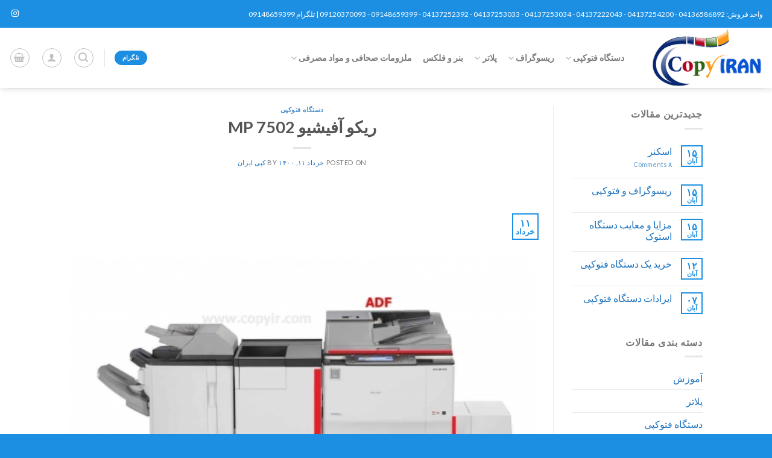

--- FILE ---
content_type: text/html; charset=UTF-8
request_url: https://www.copyiran.com/%D8%B1%DB%8C%DA%A9%D9%88-%D8%A2%D9%81%DB%8C%D8%B4%DB%8C%D9%88-mp-7502/
body_size: 29921
content:
<!DOCTYPE html>
<!--[if IE 9 ]> <html dir="rtl" lang="fa-IR" class="ie9 loading-site no-js"> <![endif]-->
<!--[if IE 8 ]> <html dir="rtl" lang="fa-IR" class="ie8 loading-site no-js"> <![endif]-->
<!--[if (gte IE 9)|!(IE)]><!--><html dir="rtl" lang="fa-IR" class="loading-site no-js"> <!--<![endif]-->
<head>
	<meta charset="UTF-8" />
	<link rel="profile" href="https://gmpg.org/xfn/11" />
	<link rel="pingback" href="https://www.copyiran.com/xmlrpc.php" />

	
<meta name='robots' content='index, follow, max-image-preview:large, max-snippet:-1, max-video-preview:-1' />
<meta name="viewport" content="width=device-width, initial-scale=1, maximum-scale=1" />
	<!-- This site is optimized with the Yoast SEO Premium plugin v19.3 (Yoast SEO v19.8) - https://yoast.com/wordpress/plugins/seo/ -->
	<title>ریکو آفیشیو MP 7502| مقالات آموزشی جهت آشنایی با ریکو آفیشیو MP 7502 در کپی ایران</title><link rel="preload" as="style" href="https://fonts.googleapis.com/css?family=Lato%3Aregular%2C700%2C400%2C700%7CDancing%20Script%3Aregular%2C400&#038;display=swap" /><link rel="stylesheet" href="https://fonts.googleapis.com/css?family=Lato%3Aregular%2C700%2C400%2C700%7CDancing%20Script%3Aregular%2C400&#038;display=swap" media="print" onload="this.media='all'" /><noscript><link rel="stylesheet" href="https://fonts.googleapis.com/css?family=Lato%3Aregular%2C700%2C400%2C700%7CDancing%20Script%3Aregular%2C400&#038;display=swap" /></noscript><style id="rocket-critical-css">.screen-reader-text{clip:rect(1px,1px,1px,1px);word-wrap:normal!important;border:0;-webkit-clip-path:inset(50%);clip-path:inset(50%);height:1px;margin:-1px;overflow:hidden;overflow-wrap:normal!important;padding:0;position:absolute!important;width:1px}@font-face{font-family:'fl-icons';font-display:swap;src:url(https://www.copyiran.com/wp-content/themes/flatsome/assets/css/icons/fl-icons.eot);src:url(https://www.copyiran.com/wp-content/themes/flatsome/assets/css/icons/fl-icons.eot#iefix) format("embedded-opentype"),url(https://www.copyiran.com/wp-content/themes/flatsome/assets/css/icons/fl-icons.woff2) format("woff2"),url(https://www.copyiran.com/wp-content/themes/flatsome/assets/css/icons/fl-icons.ttf) format("truetype"),url(https://www.copyiran.com/wp-content/themes/flatsome/assets/css/icons/fl-icons.woff) format("woff"),url(https://www.copyiran.com/wp-content/themes/flatsome/assets/css/icons/fl-icons.svg#fl-icons) format("svg")}html{font-family:sans-serif;-ms-text-size-adjust:100%;-webkit-text-size-adjust:100%}body{margin:0}article,aside,header,main{display:block}a{background-color:transparent}strong{font-weight:inherit}strong{font-weight:bolder}img{border-style:none}svg:not(:root){overflow:hidden}button,input,select{font:inherit}button,input,select{overflow:visible}button,select{text-transform:none}button,[type="submit"]{-webkit-appearance:button}button::-moz-focus-inner,input::-moz-focus-inner{border:0;padding:0}button:-moz-focusring,input:-moz-focusring{outline:1px dotted ButtonText}[type="search"]{-webkit-appearance:textfield}[type="search"]::-webkit-search-cancel-button,[type="search"]::-webkit-search-decoration{-webkit-appearance:none}*,*:before,*:after{-webkit-box-sizing:border-box;box-sizing:border-box}html{-webkit-box-sizing:border-box;box-sizing:border-box;background-attachment:fixed}body{color:#777;scroll-behavior:smooth;-webkit-font-smoothing:antialiased;-moz-osx-font-smoothing:grayscale}img{max-width:100%;height:auto;display:inline-block;vertical-align:middle}a,button,input{-ms-touch-action:manipulation;touch-action:manipulation}.col{position:relative;margin:0;padding:0 15px 30px;width:100%}@media screen and (max-width:849px){.medium-col-first{-webkit-box-ordinal-group:0;-ms-flex-order:-1;order:-1}.col{padding-bottom:30px}}@media screen and (min-width:850px){.row-divided>.col+.col:not(.large-12){border-right:1px solid #ececec}}.align-top{-webkit-box-pack:start!important;-ms-flex-pack:start!important;justify-content:flex-start!important;-webkit-box-align:start!important;-ms-flex-align:start!important;align-items:flex-start!important;-ms-flex-item-align:start!important;align-self:flex-start!important;vertical-align:top!important}@media screen and (min-width:850px){.large-3{max-width:25%;-ms-flex-preferred-size:25%;flex-basis:25%}.large-9{max-width:75%;-ms-flex-preferred-size:75%;flex-basis:75%}}body,.container,.row{width:100%;margin-left:auto;margin-right:auto}.container{padding-left:15px;padding-right:15px}.container,.row{max-width:1080px}.row.row-large{max-width:1110px}.flex-row{-js-display:flex;display:-webkit-box;display:-ms-flexbox;display:flex;-webkit-box-orient:horizontal;-webkit-box-direction:normal;-ms-flex-flow:row nowrap;flex-flow:row nowrap;-webkit-box-align:center;-ms-flex-align:center;align-items:center;-webkit-box-pack:justify;-ms-flex-pack:justify;justify-content:space-between;width:100%}.text-center .flex-row{-webkit-box-pack:center;-ms-flex-pack:center;justify-content:center}.header .flex-row{height:100%}.flex-col{max-height:100%}.flex-grow{-webkit-box-flex:1;-ms-flex:1;flex:1;-ms-flex-negative:1;-ms-flex-preferred-size:auto!important}.flex-center{margin:0 auto}.flex-left{margin-left:auto}.flex-right{margin-right:auto}@media all and (-ms-high-contrast:none){.nav>li>a>i{top:-1px}}.row{width:100%;-js-display:flex;display:-webkit-box;display:-ms-flexbox;display:flex;-webkit-box-orient:horizontal;-webkit-box-direction:normal;-ms-flex-flow:row wrap;flex-flow:row wrap}@media screen and (min-width:850px){.row-large{padding-left:0;padding-right:0}.row-large>.col{padding:0 30px 30px;margin-bottom:0}}.nav-dropdown{position:absolute;min-width:260px;max-height:0;z-index:9;padding:20px 0 20px;opacity:0;margin:0;color:#777;background-color:#fff;text-align:right;display:table;right:-99999px}.nav-dropdown:after{visibility:hidden;display:block;content:"";clear:both;height:0}.nav-dropdown li{display:block;margin:0;vertical-align:top}.nav-dropdown li ul{margin:0;padding:0}.nav-dropdown>li.html{min-width:260px}.nav-column li>a,.nav-dropdown>li>a{width:auto;display:block;padding:10px 20px;line-height:1.3}.nav-column>li:last-child:not(.nav-dropdown-col)>a,.nav-dropdown>li:last-child:not(.nav-dropdown-col)>a{border-bottom:0!important}.nav-dropdown>li.nav-dropdown-col{text-align:right;display:table-cell;white-space:nowrap;width:160px;min-width:160px}.nav-dropdown>li.nav-dropdown-col:not(:last-child){border-left:1px solid transparent}.nav-dropdown .menu-item-has-children>a,.nav-dropdown .nav-dropdown-col>a{text-transform:uppercase;font-size:.8em;font-weight:bolder;color:#000}.nav-dropdown-default .nav-column li>a,.nav-dropdown.nav-dropdown-default>li>a{padding-left:0;padding-right:0;margin:0 10px;border-bottom:1px solid #ececec}.nav-dropdown-default{padding:20px}.nav-dropdown-has-arrow li.has-dropdown:after,.nav-dropdown-has-arrow li.has-dropdown:before{bottom:-2px;z-index:10;opacity:0;left:50%;border:solid transparent;content:'';height:0;width:0;position:absolute}.nav-dropdown-has-arrow li.has-dropdown:after{border-color:rgba(221,221,221,0);border-bottom-color:#fff;border-width:8px;margin-left:-8px}.nav-dropdown-has-arrow li.has-dropdown:before{z-index:-999;border-width:11px;margin-left:-11px}.nav-dropdown-has-shadow .nav-dropdown{-webkit-box-shadow:1px 1px 15px rgba(0,0,0,0.15);box-shadow:1px 1px 15px rgba(0,0,0,0.15)}.nav-dropdown-has-arrow.nav-dropdown-has-border li.has-dropdown:before{border-bottom-color:#ddd}.nav-dropdown-has-border .nav-dropdown{border:2px solid #ddd}.nav p{margin:0;padding-bottom:0}.nav,.nav ul:not(.nav-dropdown){margin:0;padding:0}.nav{width:100%;position:relative;display:inline-block;display:-webkit-box;display:-ms-flexbox;display:flex;-webkit-box-orient:horizontal;-webkit-box-direction:normal;-ms-flex-flow:row wrap;flex-flow:row wrap;-webkit-box-align:center;-ms-flex-align:center;align-items:center}.nav>li{display:inline-block;list-style:none;margin:0;padding:0;position:relative;margin:0 7px}.nav>li>a{padding:10px 0;display:inline-block;display:-webkit-inline-box;display:-ms-inline-flexbox;display:inline-flex;-ms-flex-wrap:wrap;flex-wrap:wrap;-webkit-box-align:center;-ms-flex-align:center;align-items:center}.nav-small.nav>li.html{font-size:.75em}.nav-center{-webkit-box-pack:center;-ms-flex-pack:center;justify-content:center}.nav-left{-webkit-box-pack:start;-ms-flex-pack:start;justify-content:flex-start}.nav-right{-webkit-box-pack:end;-ms-flex-pack:end;justify-content:flex-end}@media (max-width:849px){.medium-nav-center{-webkit-box-pack:center;-ms-flex-pack:center;justify-content:center}}.nav>li>a,.nav-dropdown>li>a,.nav-column>li>a{color:rgba(102,102,102,0.85)}.nav-dropdown>li>a,.nav-column>li>a{display:block}.nav li:first-child{margin-right:0!important}.nav li:last-child{margin-left:0!important}.nav-uppercase>li>a{letter-spacing:.02em;text-transform:uppercase;font-weight:bolder}@media (min-width:850px){.nav-divided>li{margin:0 .7em}}li.html form,li.html select,li.html input{margin:0}.nav.nav-vertical{-webkit-box-orient:vertical;-webkit-box-direction:normal;-ms-flex-flow:column;flex-flow:column}.nav.nav-vertical li{list-style:none;margin:0;width:100%}.nav-vertical li li{font-size:1em;padding-right:.5em}.nav-vertical>li{display:-webkit-box;display:-ms-flexbox;display:flex;-webkit-box-orient:horizontal;-webkit-box-direction:normal;-ms-flex-flow:row wrap;flex-flow:row wrap;-webkit-box-align:center;-ms-flex-align:center;align-items:center}.nav-vertical>li ul{width:100%}.nav-vertical li li.menu-item-has-children{margin-bottom:1em}.nav-vertical li li.menu-item-has-children:not(:first-child){margin-top:1em}.nav-vertical>li>ul>li a,.nav-vertical>li>a{display:-webkit-box;display:-ms-flexbox;display:flex;-webkit-box-align:center;-ms-flex-align:center;align-items:center;width:auto;-webkit-box-flex:1;-ms-flex-positive:1;flex-grow:1}.nav-vertical li li.menu-item-has-children>a{color:#000;text-transform:uppercase;font-size:.8em;font-weight:bolder}.nav-vertical>li.html{padding-top:1em;padding-bottom:1em}.nav-vertical>li>ul li a{color:#666}.nav-vertical>li>ul{margin:0 0 2em;padding-right:1em}.nav .children{position:fixed;opacity:0;right:-99999px;-webkit-transform:translateX(-10px);-ms-transform:translateX(-10px);transform:translateX(-10px)}.nav-sidebar.nav-vertical>li+li{border-top:1px solid #ececec}.nav-vertical>li+li{border-top:1px solid #ececec}.nav-vertical .social-icons{display:block;width:100%}.badge{display:table;z-index:20;height:2.8em;width:2.8em;-webkit-backface-visibility:hidden;backface-visibility:hidden}.badge.top{right:0}.badge-inner{display:table-cell;vertical-align:middle;text-align:center;width:100%;height:100%;background-color:#446084;line-height:.85;color:#fff;font-weight:bolder;padding:2px;white-space:nowrap}.badge-small{width:2.3em;height:2.3em}.badge-small .badge-inner{line-height:.7}.badge-outline .badge-inner{color:#446084;background-color:#fff;border:2px solid currentColor}.badge-outline{margin-right:-.4em}.widget .badge-outline .badge-inner{background-color:transparent}.widget .badge{margin:0!important}.button,button{position:relative;display:inline-block;background-color:transparent;text-transform:uppercase;font-size:.97em;letter-spacing:.03em;font-weight:bolder;text-align:center;color:currentColor;text-decoration:none;border:1px solid transparent;vertical-align:middle;border-radius:0;margin-top:0;margin-left:1em;text-shadow:none;line-height:2.4em;min-height:2.5em;padding:0 1.2em;max-width:100%;text-rendering:optimizeLegibility;-webkit-box-sizing:border-box;box-sizing:border-box}.button span{display:inline-block;line-height:1.6}.button.is-outline{line-height:2.19em}.button{color:#fff;background-color:#446084;background-color:var(--primary-color);border-color:rgba(0,0,0,0.05)}.button.is-outline{border:2px solid currentColor;background-color:transparent}.dark .button{color:#fff}.is-outline{color:silver}.primary{background-color:#446084}.secondary{background-color:#d26e4b}.text-center .button:first-of-type{margin-right:0!important}.text-center .button:last-of-type{margin-left:0!important}.header-button{display:inline-block}.header-button .button{margin:0}.flex-col button,.flex-col .button,.flex-col input{margin-bottom:0}.is-divider{height:3px;display:block;background-color:rgba(0,0,0,0.1);margin:1em 0 1em;width:100%;max-width:30px}.widget .is-divider{margin-top:.66em}form{margin-bottom:0}input[type='search'],select{-webkit-box-sizing:border-box;box-sizing:border-box;border:1px solid #ddd;padding:0 .75em;height:2.507em;font-size:.97em;border-radius:0;max-width:100%;width:100%;vertical-align:middle;background-color:#fff;color:#333;-webkit-box-shadow:inset 0 1px 2px rgba(0,0,0,0.1);box-shadow:inset 0 1px 2px rgba(0,0,0,0.1)}input[type='search']{-webkit-appearance:none;-moz-appearance:none;appearance:none}label{font-weight:bold;display:block;font-size:.9em;margin-bottom:0.4em}select{-webkit-box-shadow:inset 0 -1.4em 1em 0 rgba(0,0,0,0.02);box-shadow:inset 0 -1.4em 1em 0 rgba(0,0,0,0.02);background-color:#fff;-webkit-appearance:none;-moz-appearance:none;background-image:url("data:image/svg+xml;charset=utf8, %3Csvg xmlns='http://www.w3.org/2000/svg' width='24' height='24' viewBox='0 0 24 24' fill='none' stroke='%23333' stroke-width='2' stroke-linecap='round' stroke-linejoin='round' class='feather feather-chevron-down'%3E%3Cpolyline points='6 9 12 15 18 9'%3E%3C/polyline%3E%3C/svg%3E");background-position:left .45em top 50%;background-repeat:no-repeat;padding-left:1.4em;background-size:auto 16px;border-radius:0;display:block}select.resize-select{width:55px}@media screen and (-ms-high-contrast:active),(-ms-high-contrast:none){select::-ms-expand{display:none}}i[class^="icon-"]{font-family:'fl-icons'!important;font-display:block;speak:none!important;margin:0;padding:0;display:inline-block;font-style:normal!important;font-weight:normal!important;font-variant:normal!important;text-transform:none!important;position:relative;line-height:1.2}button i,.button i{vertical-align:middle;top:-1.5px}a.icon:not(.button){font-family:sans-serif;margin-right:.25em;margin-left:.25em;font-size:1.2em}.header a.icon:not(.button){margin-right:.3em;margin-left:.3em}.header .nav-small a.icon:not(.button){font-size:1em}.button.icon{margin-left:.12em;margin-right:.12em;min-width:2.5em;padding-left:.6em;padding-right:.6em;display:inline-block}.button.icon i{font-size:1.2em}.button.icon.is-small{border-width:1px}.button.icon.is-small i{top:-1px}.button.icon.circle{padding-left:0;padding-right:0}.button.icon.circle>i{margin:0 8px}.button.icon.circle>i:only-child{margin:0}.nav>li>a>i{vertical-align:middle;font-size:20px}.nav>li>a>i+span{margin-right:5px}.nav>li>a>i.icon-menu{font-size:1.9em}.nav>li.has-icon>a>i{min-width:1em}.nav-vertical>li>a>i{font-size:16px;opacity:.6}.has-dropdown .icon-angle-down{font-size:16px;margin-right:.2em;opacity:.6}[data-icon-label]{position:relative}[data-icon-label="0"]:after{display:none}[data-icon-label]:after{content:attr(data-icon-label);position:absolute;font-style:normal;font-family:Arial,Sans-serif!important;top:-10px;left:-10px;font-weight:bolder;background-color:#d26e4b;-webkit-box-shadow:1px 1px 3px 0px rgba(0,0,0,0.3);box-shadow:1px 1px 3px 0px rgba(0,0,0,0.3);font-size:11px;padding-left:2px;padding-right:2px;opacity:.9;line-height:17px;letter-spacing:-.5px;height:17px;min-width:17px;border-radius:99px;color:#fff;text-align:center;z-index:1}.button [data-icon-label]:after{top:-12px;left:-12px}img{opacity:1}.mfp-hide{display:none!important}label{color:#222}a{color:#334862;text-decoration:none}a.plain{color:currentColor}ul{list-style:disc}ul{margin-top:0;padding:0}ul ul{margin:1.5em 0 1.5em 3em}li{margin-bottom:.6em}.button,button,input,select{margin-bottom:1em}form,p,ul{margin-bottom:1.3em}body{line-height:1.6}h1,h4,h6{color:#555;width:100%;margin-top:0;margin-bottom:.5em;text-rendering:optimizeSpeed}h1{font-size:1.7em;line-height:1.3}h4{font-size:1.125em}h6{font-size:.85em;opacity:.8}@media (max-width:549px){h1{font-size:1.4em}}p{margin-top:0}.uppercase,h6,span.widget-title{line-height:1.05;letter-spacing:.05em;text-transform:uppercase}span.widget-title{font-size:1em;font-weight:600}.is-normal{font-weight:normal}.uppercase{line-height:1.2;text-transform:uppercase}.is-large{font-size:1.15em}.is-small,.is-small.button{font-size:.8em}.is-xsmall{font-size:.7em}@media (max-width:549px){.is-large{font-size:1em}}.nav>li>a{font-size:.8em}.nav>li.html{font-size:.85em}.nav-size-medium>li>a{font-size:.9em}.nav-spacing-medium>li{margin:0 9px}.container:after,.row:after{content:"";display:table;clear:both}@media (min-width:850px){.show-for-medium{display:none!important}}@media (max-width:849px){.hide-for-medium{display:none!important}}.full-width{width:100%!important;max-width:100%!important;padding-left:0!important;padding-right:0!important;display:block}.mb-0{margin-bottom:0!important}.ml-0{margin-right:0!important}.mr-half{margin-left:15px}.pb-half{padding-bottom:15px}.pt-half{padding-top:15px}.inner-padding{padding:30px}.text-left{text-align:right}.text-center{text-align:center}.text-center>div,.text-center .is-divider{margin-left:auto;margin-right:auto}.relative{position:relative!important}.absolute{position:absolute!important}.fixed{position:fixed!important;z-index:12}.top{top:0}.left{right:0}.bottom{bottom:0}.fill{position:absolute;top:0;left:0;height:100%;right:0;bottom:0;padding:0!important;margin:0!important}.bg-fill{background-size:cover!important;background-repeat:no-repeat!important;background-position:50% 50%}.circle{border-radius:999px!important;-o-object-fit:cover;object-fit:cover}.z-1{z-index:21}.z-top{z-index:9995}.block{display:block}.op-7{opacity:.7}.no-scrollbar{-ms-overflow-style:-ms-autohiding-scrollbar;scrollbar-width:none}.no-scrollbar::-webkit-scrollbar{width:0px!important;height:0px!important}.screen-reader-text{clip:rect(1px,1px,1px,1px);position:absolute!important;height:1px;width:1px;overflow:hidden}.button.tooltip{opacity:1}.dark{color:#f1f1f1}.dark label{color:#fff}.nav-dark .nav>li.html{color:#fff}html{overflow-x:hidden}#wrapper,#main{background-color:#fff;position:relative}.page-wrapper{padding-top:30px;padding-bottom:30px}.header,.header-wrapper{width:100%;z-index:30;position:relative;background-size:cover;background-position:50% 0}.header-bg-color{background-color:rgba(255,255,255,0.9)}.header-top{display:-webkit-box;display:-ms-flexbox;display:flex;-webkit-box-align:center;-ms-flex-align:center;align-items:center;-ms-flex-wrap:no-wrap;flex-wrap:no-wrap}.header-bg-image,.header-bg-color{background-position:50% 0}.header-top{background-color:#446084;z-index:11;position:relative;min-height:20px}.header-main{z-index:10;position:relative}.top-divider{margin-bottom:-1px;border-top:1px solid currentColor;opacity:0.1}.header-shadow .header-wrapper{-webkit-box-shadow:1px 1px 10px rgba(0,0,0,0.15);box-shadow:1px 1px 10px rgba(0,0,0,0.15)}.nav>li.header-divider{border-left:1px solid rgba(0,0,0,0.1);height:30px;vertical-align:middle;position:relative;margin:0 7.5px}.header-full-width .container{max-width:100%!important}.post{margin:0 0 30px}.entry-header-text{padding:1.5em 0 1.5em}.entry-header-text.text-center{padding-left:1.5em;padding-right:1.5em}.entry-header-text-top{padding-top:0}.badge.post-date{top:7%}.entry-image img{width:100%}.updated:not(.published){display:none}.widget{margin-bottom:1.5em}.widget ul{margin:0}.widget li{list-style:none}.widget>ul>li{list-style:none;margin-bottom:.3em;text-align:right;margin:0}.widget>ul>li>a{display:inline-block;padding:6px 0;-webkit-box-flex:1;-ms-flex:1;flex:1}.widget>ul>li:before{font-family:'fl-icons';display:inline-block;opacity:.6;margin-left:6px}.widget>ul>li+li{border-top:1px solid #ececec}.recent-blog-posts{padding:10px 0 10px}.recent-blog-posts a{line-height:1.2;display:block;margin-bottom:6px}html{background-color:#5b5b5b}.back-to-top{margin:0;opacity:0;bottom:20px;right:20px;-webkit-transform:translateY(30%);-ms-transform:translateY(30%);transform:translateY(30%)}.back-to-top.left{left:20px;right:unset}.logo{line-height:1;margin:0}.logo a{text-decoration:none;display:block;color:#446084;font-size:32px;text-transform:uppercase;font-weight:bolder;margin:0}.logo img{display:block;width:auto}.header-logo-dark{display:none!important}.logo-left .logo{margin-right:0;margin-left:30px}@media screen and (max-width:849px){.header-inner .nav{-ms-flex-wrap:nowrap;flex-wrap:nowrap}.medium-logo-center .flex-left{-webkit-box-ordinal-group:2;-ms-flex-order:1;order:1;-webkit-box-flex:1;-ms-flex:1 1 0px;flex:1 1 0}.medium-logo-center .logo{-webkit-box-ordinal-group:3;-ms-flex-order:2;order:2;text-align:center;margin:0 15px}.medium-logo-center .logo img{margin:0 auto}.medium-logo-center .flex-right{-webkit-box-flex:1;-ms-flex:1 1 0px;flex:1 1 0;-webkit-box-ordinal-group:4;-ms-flex-order:3;order:3}}.sidebar-menu .search-form{display:block!important}.searchform-wrapper form{margin-bottom:0}.sidebar-menu .search-form{padding:5px 0;width:100%}.searchform-wrapper:not(.form-flat) .submit-button{border-top-right-radius:0!important;border-bottom-right-radius:0!important}.searchform{position:relative}.searchform .button.icon{margin:0}.searchform .button.icon i{font-size:1.2em}.searchform-wrapper{width:100%}#search-lightbox{font-size:1.5em;margin:0 auto;max-width:600px}.icon-user:before{content:"\e901"}.icon-menu:before{content:"\e800"}.icon-shopping-basket:before{content:"\e909"}.icon-angle-up:before{content:"\f106"}.icon-angle-down:before{content:"\f107"}.icon-envelop:before{content:"\e003"}.icon-instagram:before{content:"\e00e"}.icon-search:before{content:"\e012"}.icon-whatsapp:before{content:"\e907"}.social-icons{display:inline-block;vertical-align:middle;font-size:.85em;color:#999}.html .social-icons{font-size:1em}.social-icons i{min-width:1em}.nav-dark .social-icons{color:#FFF}.woocommerce-mini-cart__empty-message{text-align:center}</style><link rel="preload" href="https://www.copyiran.com/wp-content/cache/min/1/ad641e2e5f5093298b8dc7d30906ed3c.css" data-rocket-async="style" as="style" onload="this.onload=null;this.rel='stylesheet'" onerror="this.removeAttribute('data-rocket-async')"  media="all" data-minify="1" />
	<meta name="description" content="ریکو آفیشیو MP 7502: مقالات آموزشی جهت کسب اطلاعات و آشنایی با ریکو آفیشیو MP 7502 و تعمیرات، نگهداری و به روزرسانی در فروشگاه کپی ایران" />
	<link rel="canonical" href="https://www.copyiran.com/ریکو-آفیشیو-mp-7502/" />
	<meta property="og:locale" content="fa_IR" />
	<meta property="og:type" content="article" />
	<meta property="og:title" content="ریکو آفیشیو MP 7502| مقالات آموزشی جهت آشنایی با ریکو آفیشیو MP 7502 در کپی ایران" />
	<meta property="og:description" content="ریکو آفیشیو MP 7502: مقالات آموزشی جهت کسب اطلاعات و آشنایی با ریکو آفیشیو MP 7502 و تعمیرات، نگهداری و به روزرسانی در فروشگاه کپی ایران" />
	<meta property="og:url" content="https://www.copyiran.com/ریکو-آفیشیو-mp-7502/" />
	<meta property="og:site_name" content="کپی ایران" />
	<meta property="article:publisher" content="https://www.facebook.com/behzad.irandoost.5" />
	<meta property="article:published_time" content="2021-06-01T14:17:24+00:00" />
	<meta property="article:modified_time" content="2021-06-01T14:58:31+00:00" />
	<meta property="og:image" content="https://www.copyiran.com/wp-content/uploads/2021/05/ریکو-آفیشیو-6002.jpg" />
	<meta property="og:image:width" content="470" />
	<meta property="og:image:height" content="470" />
	<meta property="og:image:type" content="image/jpeg" />
	<meta name="author" content="کپی ایران" />
	<meta name="twitter:card" content="summary_large_image" />
	<meta name="twitter:title" content="ریکو آفیشیو MP 7502| مقالات آموزشی جهت آشنایی با ریکو آفیشیو MP 7502 در کپی ایران" />
	<meta name="twitter:description" content="ریکو آفیشیو MP 7502: مقالات آموزشی جهت کسب اطلاعات و آشنایی با ریکو آفیشیو MP 7502 و تعمیرات، نگهداری و به روزرسانی در فروشگاه کپی ایران" />
	<meta name="twitter:label1" content="نوشته شده توسط" />
	<meta name="twitter:data1" content="کپی ایران" />
	<meta name="twitter:label2" content="زمان تخمینی مطالعه" />
	<meta name="twitter:data2" content="9 دقیقه" />
	<script type="application/ld+json" class="yoast-schema-graph">{"@context":"https://schema.org","@graph":[{"@type":"Article","@id":"https://www.copyiran.com/%d8%b1%db%8c%da%a9%d9%88-%d8%a2%d9%81%db%8c%d8%b4%db%8c%d9%88-mp-7502/#article","isPartOf":{"@id":"https://www.copyiran.com/%d8%b1%db%8c%da%a9%d9%88-%d8%a2%d9%81%db%8c%d8%b4%db%8c%d9%88-mp-7502/"},"author":{"name":"کپی ایران","@id":"https://www.copyiran.com/#/schema/person/919998779327f653a30aa374ddebc105"},"headline":"ریکو آفیشیو MP 7502","datePublished":"2021-06-01T14:17:24+00:00","dateModified":"2021-06-01T14:58:31+00:00","mainEntityOfPage":{"@id":"https://www.copyiran.com/%d8%b1%db%8c%da%a9%d9%88-%d8%a2%d9%81%db%8c%d8%b4%db%8c%d9%88-mp-7502/"},"wordCount":25,"commentCount":0,"publisher":{"@id":"https://www.copyiran.com/#organization"},"image":{"@id":"https://www.copyiran.com/%d8%b1%db%8c%da%a9%d9%88-%d8%a2%d9%81%db%8c%d8%b4%db%8c%d9%88-mp-7502/#primaryimage"},"thumbnailUrl":"https://www.copyiran.com/wp-content/uploads/2021/05/ریکو-آفیشیو-6002.jpg","articleSection":["دستگاه فتوکپی"],"inLanguage":"fa-IR","potentialAction":[{"@type":"CommentAction","name":"Comment","target":["https://www.copyiran.com/%d8%b1%db%8c%da%a9%d9%88-%d8%a2%d9%81%db%8c%d8%b4%db%8c%d9%88-mp-7502/#respond"]}]},{"@type":"WebPage","@id":"https://www.copyiran.com/%d8%b1%db%8c%da%a9%d9%88-%d8%a2%d9%81%db%8c%d8%b4%db%8c%d9%88-mp-7502/","url":"https://www.copyiran.com/%d8%b1%db%8c%da%a9%d9%88-%d8%a2%d9%81%db%8c%d8%b4%db%8c%d9%88-mp-7502/","name":"ریکو آفیشیو MP 7502| مقالات آموزشی جهت آشنایی با ریکو آفیشیو MP 7502 در کپی ایران","isPartOf":{"@id":"https://www.copyiran.com/#website"},"primaryImageOfPage":{"@id":"https://www.copyiran.com/%d8%b1%db%8c%da%a9%d9%88-%d8%a2%d9%81%db%8c%d8%b4%db%8c%d9%88-mp-7502/#primaryimage"},"image":{"@id":"https://www.copyiran.com/%d8%b1%db%8c%da%a9%d9%88-%d8%a2%d9%81%db%8c%d8%b4%db%8c%d9%88-mp-7502/#primaryimage"},"thumbnailUrl":"https://www.copyiran.com/wp-content/uploads/2021/05/ریکو-آفیشیو-6002.jpg","datePublished":"2021-06-01T14:17:24+00:00","dateModified":"2021-06-01T14:58:31+00:00","description":"ریکو آفیشیو MP 7502: مقالات آموزشی جهت کسب اطلاعات و آشنایی با ریکو آفیشیو MP 7502 و تعمیرات، نگهداری و به روزرسانی در فروشگاه کپی ایران","breadcrumb":{"@id":"https://www.copyiran.com/%d8%b1%db%8c%da%a9%d9%88-%d8%a2%d9%81%db%8c%d8%b4%db%8c%d9%88-mp-7502/#breadcrumb"},"inLanguage":"fa-IR","potentialAction":[{"@type":"ReadAction","target":["https://www.copyiran.com/%d8%b1%db%8c%da%a9%d9%88-%d8%a2%d9%81%db%8c%d8%b4%db%8c%d9%88-mp-7502/"]}]},{"@type":"ImageObject","inLanguage":"fa-IR","@id":"https://www.copyiran.com/%d8%b1%db%8c%da%a9%d9%88-%d8%a2%d9%81%db%8c%d8%b4%db%8c%d9%88-mp-7502/#primaryimage","url":"https://www.copyiran.com/wp-content/uploads/2021/05/ریکو-آفیشیو-6002.jpg","contentUrl":"https://www.copyiran.com/wp-content/uploads/2021/05/ریکو-آفیشیو-6002.jpg","width":470,"height":470,"caption":"دستگاه کپی ریکو ۶۰۰۲"},{"@type":"BreadcrumbList","@id":"https://www.copyiran.com/%d8%b1%db%8c%da%a9%d9%88-%d8%a2%d9%81%db%8c%d8%b4%db%8c%d9%88-mp-7502/#breadcrumb","itemListElement":[{"@type":"ListItem","position":1,"name":"خانه","item":"https://www.copyiran.com/"},{"@type":"ListItem","position":2,"name":"مقالات","item":"https://www.copyiran.com/%d9%85%d9%82%d8%a7%d9%84%d8%a7%d8%aa/"},{"@type":"ListItem","position":3,"name":"ریکو آفیشیو MP 7502"}]},{"@type":"WebSite","@id":"https://www.copyiran.com/#website","url":"https://www.copyiran.com/","name":"کپی ایران","description":"فروشگاه دستگاه فتوکپی، ریسوگراف، پلاتر و مواد مصرفی","publisher":{"@id":"https://www.copyiran.com/#organization"},"potentialAction":[{"@type":"SearchAction","target":{"@type":"EntryPoint","urlTemplate":"https://www.copyiran.com/?s={search_term_string}"},"query-input":"required name=search_term_string"}],"inLanguage":"fa-IR"},{"@type":["Organization","Place","OfficeEquipmentStore"],"@id":"https://www.copyiran.com/#organization","name":"کپی ایران","url":"https://www.copyiran.com/","sameAs":["https://www.instagram.com/copyir/","https://www.pinterest.com/copyiran/","https://www.facebook.com/behzad.irandoost.5"],"logo":{"@id":"https://www.copyiran.com/%d8%b1%db%8c%da%a9%d9%88-%d8%a2%d9%81%db%8c%d8%b4%db%8c%d9%88-mp-7502/#local-main-organization-logo"},"image":{"@id":"https://www.copyiran.com/%d8%b1%db%8c%da%a9%d9%88-%d8%a2%d9%81%db%8c%d8%b4%db%8c%d9%88-mp-7502/#local-main-organization-logo"},"telephone":["04137252392","04137254200"],"openingHoursSpecification":[{"@type":"OpeningHoursSpecification","dayOfWeek":["Saturday","Sunday","Monday","Tuesday","Wednesday","Thursday"],"opens":"08:00","closes":"22:00"},{"@type":"OpeningHoursSpecification","dayOfWeek":["Friday"],"opens":"00:00","closes":"00:00"}],"email":"copyiran1400@gmail.com","areaServed":"ایران","priceRange":"$$$$","currenciesAccepted":"تومان"},{"@type":"Person","@id":"https://www.copyiran.com/#/schema/person/919998779327f653a30aa374ddebc105","name":"کپی ایران","image":{"@type":"ImageObject","inLanguage":"fa-IR","@id":"https://www.copyiran.com/#/schema/person/image/","url":"https://secure.gravatar.com/avatar/66f4d5d7ef5bcc480b1b6ffbe8957fa5?s=96&d=mm&r=g","contentUrl":"https://secure.gravatar.com/avatar/66f4d5d7ef5bcc480b1b6ffbe8957fa5?s=96&d=mm&r=g","caption":"کپی ایران"},"sameAs":["https://copyiran.com"]},{"@type":"ImageObject","inLanguage":"fa-IR","@id":"https://www.copyiran.com/%d8%b1%db%8c%da%a9%d9%88-%d8%a2%d9%81%db%8c%d8%b4%db%8c%d9%88-mp-7502/#local-main-organization-logo","url":"https://www.copyiran.com/wp-content/uploads/2020/06/copyiran.png","contentUrl":"https://www.copyiran.com/wp-content/uploads/2020/06/copyiran.png","width":300,"height":161,"caption":"کپی ایران"}]}</script>
	<meta name="geo.placename" content="مراغه" />
	<meta name="geo.region" content="ایران" />
	<!-- / Yoast SEO Premium plugin. -->


<link rel='dns-prefetch' href='//fonts.googleapis.com' />
<link href='https://fonts.gstatic.com' crossorigin rel='preconnect' />
<link rel="alternate" type="application/rss+xml" title="کپی ایران &raquo; خوراک" href="https://www.copyiran.com/feed/" />
<link rel="alternate" type="application/rss+xml" title="کپی ایران &raquo; خوراک دیدگاه‌ها" href="https://www.copyiran.com/comments/feed/" />
<link rel="alternate" type="application/rss+xml" title="کپی ایران &raquo; ریکو آفیشیو MP 7502 خوراک دیدگاه‌ها" href="https://www.copyiran.com/%d8%b1%db%8c%da%a9%d9%88-%d8%a2%d9%81%db%8c%d8%b4%db%8c%d9%88-mp-7502/feed/" />


<style id='global-styles-inline-css' type='text/css'>
body{--wp--preset--color--black: #000000;--wp--preset--color--cyan-bluish-gray: #abb8c3;--wp--preset--color--white: #ffffff;--wp--preset--color--pale-pink: #f78da7;--wp--preset--color--vivid-red: #cf2e2e;--wp--preset--color--luminous-vivid-orange: #ff6900;--wp--preset--color--luminous-vivid-amber: #fcb900;--wp--preset--color--light-green-cyan: #7bdcb5;--wp--preset--color--vivid-green-cyan: #00d084;--wp--preset--color--pale-cyan-blue: #8ed1fc;--wp--preset--color--vivid-cyan-blue: #0693e3;--wp--preset--color--vivid-purple: #9b51e0;--wp--preset--gradient--vivid-cyan-blue-to-vivid-purple: linear-gradient(135deg,rgba(6,147,227,1) 0%,rgb(155,81,224) 100%);--wp--preset--gradient--light-green-cyan-to-vivid-green-cyan: linear-gradient(135deg,rgb(122,220,180) 0%,rgb(0,208,130) 100%);--wp--preset--gradient--luminous-vivid-amber-to-luminous-vivid-orange: linear-gradient(135deg,rgba(252,185,0,1) 0%,rgba(255,105,0,1) 100%);--wp--preset--gradient--luminous-vivid-orange-to-vivid-red: linear-gradient(135deg,rgba(255,105,0,1) 0%,rgb(207,46,46) 100%);--wp--preset--gradient--very-light-gray-to-cyan-bluish-gray: linear-gradient(135deg,rgb(238,238,238) 0%,rgb(169,184,195) 100%);--wp--preset--gradient--cool-to-warm-spectrum: linear-gradient(135deg,rgb(74,234,220) 0%,rgb(151,120,209) 20%,rgb(207,42,186) 40%,rgb(238,44,130) 60%,rgb(251,105,98) 80%,rgb(254,248,76) 100%);--wp--preset--gradient--blush-light-purple: linear-gradient(135deg,rgb(255,206,236) 0%,rgb(152,150,240) 100%);--wp--preset--gradient--blush-bordeaux: linear-gradient(135deg,rgb(254,205,165) 0%,rgb(254,45,45) 50%,rgb(107,0,62) 100%);--wp--preset--gradient--luminous-dusk: linear-gradient(135deg,rgb(255,203,112) 0%,rgb(199,81,192) 50%,rgb(65,88,208) 100%);--wp--preset--gradient--pale-ocean: linear-gradient(135deg,rgb(255,245,203) 0%,rgb(182,227,212) 50%,rgb(51,167,181) 100%);--wp--preset--gradient--electric-grass: linear-gradient(135deg,rgb(202,248,128) 0%,rgb(113,206,126) 100%);--wp--preset--gradient--midnight: linear-gradient(135deg,rgb(2,3,129) 0%,rgb(40,116,252) 100%);--wp--preset--duotone--dark-grayscale: url('#wp-duotone-dark-grayscale');--wp--preset--duotone--grayscale: url('#wp-duotone-grayscale');--wp--preset--duotone--purple-yellow: url('#wp-duotone-purple-yellow');--wp--preset--duotone--blue-red: url('#wp-duotone-blue-red');--wp--preset--duotone--midnight: url('#wp-duotone-midnight');--wp--preset--duotone--magenta-yellow: url('#wp-duotone-magenta-yellow');--wp--preset--duotone--purple-green: url('#wp-duotone-purple-green');--wp--preset--duotone--blue-orange: url('#wp-duotone-blue-orange');--wp--preset--font-size--small: 13px;--wp--preset--font-size--medium: 20px;--wp--preset--font-size--large: 36px;--wp--preset--font-size--x-large: 42px;}.has-black-color{color: var(--wp--preset--color--black) !important;}.has-cyan-bluish-gray-color{color: var(--wp--preset--color--cyan-bluish-gray) !important;}.has-white-color{color: var(--wp--preset--color--white) !important;}.has-pale-pink-color{color: var(--wp--preset--color--pale-pink) !important;}.has-vivid-red-color{color: var(--wp--preset--color--vivid-red) !important;}.has-luminous-vivid-orange-color{color: var(--wp--preset--color--luminous-vivid-orange) !important;}.has-luminous-vivid-amber-color{color: var(--wp--preset--color--luminous-vivid-amber) !important;}.has-light-green-cyan-color{color: var(--wp--preset--color--light-green-cyan) !important;}.has-vivid-green-cyan-color{color: var(--wp--preset--color--vivid-green-cyan) !important;}.has-pale-cyan-blue-color{color: var(--wp--preset--color--pale-cyan-blue) !important;}.has-vivid-cyan-blue-color{color: var(--wp--preset--color--vivid-cyan-blue) !important;}.has-vivid-purple-color{color: var(--wp--preset--color--vivid-purple) !important;}.has-black-background-color{background-color: var(--wp--preset--color--black) !important;}.has-cyan-bluish-gray-background-color{background-color: var(--wp--preset--color--cyan-bluish-gray) !important;}.has-white-background-color{background-color: var(--wp--preset--color--white) !important;}.has-pale-pink-background-color{background-color: var(--wp--preset--color--pale-pink) !important;}.has-vivid-red-background-color{background-color: var(--wp--preset--color--vivid-red) !important;}.has-luminous-vivid-orange-background-color{background-color: var(--wp--preset--color--luminous-vivid-orange) !important;}.has-luminous-vivid-amber-background-color{background-color: var(--wp--preset--color--luminous-vivid-amber) !important;}.has-light-green-cyan-background-color{background-color: var(--wp--preset--color--light-green-cyan) !important;}.has-vivid-green-cyan-background-color{background-color: var(--wp--preset--color--vivid-green-cyan) !important;}.has-pale-cyan-blue-background-color{background-color: var(--wp--preset--color--pale-cyan-blue) !important;}.has-vivid-cyan-blue-background-color{background-color: var(--wp--preset--color--vivid-cyan-blue) !important;}.has-vivid-purple-background-color{background-color: var(--wp--preset--color--vivid-purple) !important;}.has-black-border-color{border-color: var(--wp--preset--color--black) !important;}.has-cyan-bluish-gray-border-color{border-color: var(--wp--preset--color--cyan-bluish-gray) !important;}.has-white-border-color{border-color: var(--wp--preset--color--white) !important;}.has-pale-pink-border-color{border-color: var(--wp--preset--color--pale-pink) !important;}.has-vivid-red-border-color{border-color: var(--wp--preset--color--vivid-red) !important;}.has-luminous-vivid-orange-border-color{border-color: var(--wp--preset--color--luminous-vivid-orange) !important;}.has-luminous-vivid-amber-border-color{border-color: var(--wp--preset--color--luminous-vivid-amber) !important;}.has-light-green-cyan-border-color{border-color: var(--wp--preset--color--light-green-cyan) !important;}.has-vivid-green-cyan-border-color{border-color: var(--wp--preset--color--vivid-green-cyan) !important;}.has-pale-cyan-blue-border-color{border-color: var(--wp--preset--color--pale-cyan-blue) !important;}.has-vivid-cyan-blue-border-color{border-color: var(--wp--preset--color--vivid-cyan-blue) !important;}.has-vivid-purple-border-color{border-color: var(--wp--preset--color--vivid-purple) !important;}.has-vivid-cyan-blue-to-vivid-purple-gradient-background{background: var(--wp--preset--gradient--vivid-cyan-blue-to-vivid-purple) !important;}.has-light-green-cyan-to-vivid-green-cyan-gradient-background{background: var(--wp--preset--gradient--light-green-cyan-to-vivid-green-cyan) !important;}.has-luminous-vivid-amber-to-luminous-vivid-orange-gradient-background{background: var(--wp--preset--gradient--luminous-vivid-amber-to-luminous-vivid-orange) !important;}.has-luminous-vivid-orange-to-vivid-red-gradient-background{background: var(--wp--preset--gradient--luminous-vivid-orange-to-vivid-red) !important;}.has-very-light-gray-to-cyan-bluish-gray-gradient-background{background: var(--wp--preset--gradient--very-light-gray-to-cyan-bluish-gray) !important;}.has-cool-to-warm-spectrum-gradient-background{background: var(--wp--preset--gradient--cool-to-warm-spectrum) !important;}.has-blush-light-purple-gradient-background{background: var(--wp--preset--gradient--blush-light-purple) !important;}.has-blush-bordeaux-gradient-background{background: var(--wp--preset--gradient--blush-bordeaux) !important;}.has-luminous-dusk-gradient-background{background: var(--wp--preset--gradient--luminous-dusk) !important;}.has-pale-ocean-gradient-background{background: var(--wp--preset--gradient--pale-ocean) !important;}.has-electric-grass-gradient-background{background: var(--wp--preset--gradient--electric-grass) !important;}.has-midnight-gradient-background{background: var(--wp--preset--gradient--midnight) !important;}.has-small-font-size{font-size: var(--wp--preset--font-size--small) !important;}.has-medium-font-size{font-size: var(--wp--preset--font-size--medium) !important;}.has-large-font-size{font-size: var(--wp--preset--font-size--large) !important;}.has-x-large-font-size{font-size: var(--wp--preset--font-size--x-large) !important;}
</style>


<style id='woocommerce-inline-inline-css' type='text/css'>
.woocommerce form .form-row .required { visibility: visible; }
</style>






<script type='text/javascript' src='https://www.copyiran.com/wp-includes/js/jquery/jquery.min.js?ver=3.6.0' id='jquery-core-js'></script>

<link rel="https://api.w.org/" href="https://www.copyiran.com/wp-json/" /><link rel="alternate" type="application/json" href="https://www.copyiran.com/wp-json/wp/v2/posts/2192" /><link rel="EditURI" type="application/rsd+xml" title="RSD" href="https://www.copyiran.com/xmlrpc.php?rsd" />
<link rel="wlwmanifest" type="application/wlwmanifest+xml" href="https://www.copyiran.com/wp-includes/wlwmanifest.xml" /> 
<meta name="generator" content="WordPress 6.0.11" />
<meta name="generator" content="WooCommerce 7.0.0" />
<link rel='shortlink' href='https://www.copyiran.com/?p=2192' />
<link rel="alternate" type="application/json+oembed" href="https://www.copyiran.com/wp-json/oembed/1.0/embed?url=https%3A%2F%2Fwww.copyiran.com%2F%25d8%25b1%25db%258c%25da%25a9%25d9%2588-%25d8%25a2%25d9%2581%25db%258c%25d8%25b4%25db%258c%25d9%2588-mp-7502%2F" />
<link rel="alternate" type="text/xml+oembed" href="https://www.copyiran.com/wp-json/oembed/1.0/embed?url=https%3A%2F%2Fwww.copyiran.com%2F%25d8%25b1%25db%258c%25da%25a9%25d9%2588-%25d8%25a2%25d9%2581%25db%258c%25d8%25b4%25db%258c%25d9%2588-mp-7502%2F&#038;format=xml" />
<!-- Schema optimized by Schema Pro --><script type="application/ld+json">{"@context":"https://schema.org","@type":"Article","mainEntityOfPage":{"@type":"WebPage","@id":"https://www.copyiran.com/%d8%b1%db%8c%da%a9%d9%88-%d8%a2%d9%81%db%8c%d8%b4%db%8c%d9%88-mp-7502/"},"headline":"ریکو آفیشیو MP 7502","image":{"@type":"ImageObject","url":"https://www.copyiran.com/wp-content/uploads/2021/05/ریکو-آفیشیو-6002.jpg","width":470,"height":470},"datePublished":"1970-01-01T00:00:00+0000","dateModified":"1970-01-01T00:00:00+0000","author":{"@type":"Person","name":"کپی ایران"},"publisher":{"@type":"Organization","name":"کپی ایران","logo":{"@type":"ImageObject","url":"https://www.copyiran.com/wp-content/uploads/2020/06/copyiran.png"}}}</script><!-- / Schema optimized by Schema Pro --><!-- site-navigation-element Schema optimized by Schema Pro --><script type="application/ld+json">{"@context":"https:\/\/schema.org","@graph":[{"@context":"https:\/\/schema.org","@type":"SiteNavigationElement","id":"site-navigation","name":"\u062f\u0633\u062a\u06af\u0627\u0647 \u0641\u062a\u0648\u06a9\u067e\u06cc","url":"https:\/\/www.copyiran.com\/\u0641\u0631\u0648\u0634\u06af\u0627\u0647\/%d8%af%d8%b3%d8%aa%da%af%d8%a7%d9%87-%d9%81%d8%aa%d9%88%da%a9%d9%be%db%8c\/"},{"@context":"https:\/\/schema.org","@type":"SiteNavigationElement","id":"site-navigation","name":"\u0641\u062a\u0648\u06a9\u067e\u06cc \u062a\u06a9\u062b\u06cc\u0631","url":"https:\/\/www.copyiran.com\/\u0641\u0631\u0648\u0634\u06af\u0627\u0647\/%d8%af%d8%b3%d8%aa%da%af%d8%a7%d9%87-%d9%81%d8%aa%d9%88%da%a9%d9%be%db%8c\/%d9%81%d8%aa%d9%88%da%a9%d9%be%db%8c-%d8%aa%da%a9%d8%ab%db%8c%d8%b1\/"},{"@context":"https:\/\/schema.org","@type":"SiteNavigationElement","id":"site-navigation","name":"\u062a\u0648\u0634\u06cc\u0628\u0627","url":"https:\/\/www.copyiran.com\/\u0641\u0631\u0648\u0634\u06af\u0627\u0647\/%d8%af%d8%b3%d8%aa%da%af%d8%a7%d9%87-%d9%81%d8%aa%d9%88%da%a9%d9%be%db%8c\/%d9%81%d8%aa%d9%88%da%a9%d9%be%db%8c-%d9%85%d8%aa%d9%88%d8%b3%d8%b7\/%d8%aa%d9%88%d8%b4%db%8c%d8%a8%d8%a7-%d9%81%d8%aa%d9%88%da%a9%d9%be%db%8c-%d9%85%d8%aa%d9%88%d8%b3%d8%b7\/"},{"@context":"https:\/\/schema.org","@type":"SiteNavigationElement","id":"site-navigation","name":"\u0631\u06cc\u06a9\u0648 \u0622\u0641\u06cc\u0634\u06cc\u0648","url":"https:\/\/www.copyiran.com\/\u0641\u0631\u0648\u0634\u06af\u0627\u0647\/%d8%af%d8%b3%d8%aa%da%af%d8%a7%d9%87-%d9%81%d8%aa%d9%88%da%a9%d9%be%db%8c\/%d9%81%d8%aa%d9%88%da%a9%d9%be%db%8c-%d8%aa%da%a9%d8%ab%db%8c%d8%b1\/%d8%b1%db%8c%da%a9%d9%88-%d8%a2%d9%81%db%8c%d8%b4%db%8c%d9%88-%d9%81%d8%aa%d9%88%da%a9%d9%be%db%8c-%d8%aa%da%a9%d8%ab%db%8c%d8%b1\/"},{"@context":"https:\/\/schema.org","@type":"SiteNavigationElement","id":"site-navigation","name":"\u0632\u06cc\u0631\u0627\u06a9\u0633","url":"https:\/\/www.copyiran.com\/\u0641\u0631\u0648\u0634\u06af\u0627\u0647\/%d8%af%d8%b3%d8%aa%da%af%d8%a7%d9%87-%d9%81%d8%aa%d9%88%da%a9%d9%be%db%8c\/%d9%81%d8%aa%d9%88%da%a9%d9%be%db%8c-%d9%85%d8%aa%d9%88%d8%b3%d8%b7\/%d8%b2%db%8c%d8%b1%d8%a7%da%a9%d8%b3-%d9%81%d8%aa%d9%88%da%a9%d9%be%db%8c-%d9%85%d8%aa%d9%88%d8%b3%d8%b7\/"},{"@context":"https:\/\/schema.org","@type":"SiteNavigationElement","id":"site-navigation","name":"\u0634\u0627\u0631\u067e","url":"https:\/\/www.copyiran.com\/\u0641\u0631\u0648\u0634\u06af\u0627\u0647\/%d8%af%d8%b3%d8%aa%da%af%d8%a7%d9%87-%d9%81%d8%aa%d9%88%da%a9%d9%be%db%8c\/%d9%81%d8%aa%d9%88%da%a9%d9%be%db%8c-%d9%85%d8%aa%d9%88%d8%b3%d8%b7\/%d8%b4%d8%a7%d8%b1%d9%be-%d9%81%d8%aa%d9%88%da%a9%d9%be%db%8c-%d9%85%d8%aa%d9%88%d8%b3%d8%b7\/"},{"@context":"https:\/\/schema.org","@type":"SiteNavigationElement","id":"site-navigation","name":"\u06a9\u0627\u0646\u0648\u0646","url":"https:\/\/www.copyiran.com\/\u0641\u0631\u0648\u0634\u06af\u0627\u0647\/%d9%be%d9%84%d8%a7%d8%aa%d8%b1\/%da%a9%d8%a7%d9%86%d9%88%d9%86-%d9%be%d9%84%d8%a7%d8%aa%d8%b1\/"},{"@context":"https:\/\/schema.org","@type":"SiteNavigationElement","id":"site-navigation","name":"\u0641\u062a\u0648\u06a9\u067e\u06cc \u0631\u0646\u06af\u06cc","url":"https:\/\/www.copyiran.com\/\u0641\u0631\u0648\u0634\u06af\u0627\u0647\/%d8%af%d8%b3%d8%aa%da%af%d8%a7%d9%87-%d9%81%d8%aa%d9%88%da%a9%d9%be%db%8c\/%d9%81%d8%aa%d9%88%da%a9%d9%be%db%8c-%d8%b1%d9%86%da%af%db%8c\/"},{"@context":"https:\/\/schema.org","@type":"SiteNavigationElement","id":"site-navigation","name":"\u062a\u0648\u0634\u06cc\u0628\u0627 \u0631\u0646\u06af\u06cc","url":"https:\/\/www.copyiran.com\/\u0641\u0631\u0648\u0634\u06af\u0627\u0647\/%d8%af%d8%b3%d8%aa%da%af%d8%a7%d9%87-%d9%81%d8%aa%d9%88%da%a9%d9%be%db%8c\/%d9%81%d8%aa%d9%88%da%a9%d9%be%db%8c-%d8%b1%d9%86%da%af%db%8c\/%d8%aa%d9%88%d8%b4%db%8c%d8%a8%d8%a7-%d8%b1%d9%86%da%af%db%8c-%d9%81%d8%aa%d9%88%da%a9%d9%be%db%8c-%d8%b1%d9%86%da%af%db%8c\/"},{"@context":"https:\/\/schema.org","@type":"SiteNavigationElement","id":"site-navigation","name":"\u0631\u06cc\u06a9\u0648 \u0631\u0646\u06af\u06cc","url":"https:\/\/www.copyiran.com\/\u0641\u0631\u0648\u0634\u06af\u0627\u0647\/%d8%af%d8%b3%d8%aa%da%af%d8%a7%d9%87-%d9%81%d8%aa%d9%88%da%a9%d9%be%db%8c\/%d9%81%d8%aa%d9%88%da%a9%d9%be%db%8c-%d8%b1%d9%86%da%af%db%8c\/%d8%b1%db%8c%da%a9%d9%88-%d8%b1%d9%86%da%af%db%8c-%d9%81%d8%aa%d9%88%da%a9%d9%be%db%8c-%d8%b1%d9%86%da%af%db%8c\/"},{"@context":"https:\/\/schema.org","@type":"SiteNavigationElement","id":"site-navigation","name":"\u0632\u06cc\u0631\u0627\u06a9\u0633 \u0631\u0646\u06af\u06cc","url":"https:\/\/www.copyiran.com\/\u0641\u0631\u0648\u0634\u06af\u0627\u0647\/%d8%af%d8%b3%d8%aa%da%af%d8%a7%d9%87-%d9%81%d8%aa%d9%88%da%a9%d9%be%db%8c\/%d9%81%d8%aa%d9%88%da%a9%d9%be%db%8c-%d8%b1%d9%86%da%af%db%8c\/%d8%b2%db%8c%d8%b1%d8%a7%da%a9%d8%b3-%d8%b1%d9%86%da%af%db%8c\/"},{"@context":"https:\/\/schema.org","@type":"SiteNavigationElement","id":"site-navigation","name":"\u0634\u0627\u0631\u067e \u0631\u0646\u06af\u06cc","url":"https:\/\/www.copyiran.com\/\u0641\u0631\u0648\u0634\u06af\u0627\u0647\/%d8%af%d8%b3%d8%aa%da%af%d8%a7%d9%87-%d9%81%d8%aa%d9%88%da%a9%d9%be%db%8c\/%d9%81%d8%aa%d9%88%da%a9%d9%be%db%8c-%d8%b1%d9%86%da%af%db%8c\/%d8%b4%d8%a7%d8%b1%d9%be-%d8%b1%d9%86%da%af%db%8c\/"},{"@context":"https:\/\/schema.org","@type":"SiteNavigationElement","id":"site-navigation","name":"\u06a9\u0648\u0646\u06cc\u06a9\u0627 \u0645\u06cc\u0646\u0648\u0644\u062a\u0627","url":"https:\/\/www.copyiran.com\/\u0641\u0631\u0648\u0634\u06af\u0627\u0647\/%d8%af%d8%b3%d8%aa%da%af%d8%a7%d9%87-%d9%81%d8%aa%d9%88%da%a9%d9%be%db%8c\/%d9%81%d8%aa%d9%88%da%a9%d9%be%db%8c-%d9%85%d8%aa%d9%88%d8%b3%d8%b7\/%da%a9%d9%88%d9%86%db%8c%da%a9%d8%a7-%d9%85%db%8c%d9%86%d9%88%d9%84%d8%aa%d8%a7-%d9%81%d8%aa%d9%88%da%a9%d9%be%db%8c-%d9%85%d8%aa%d9%88%d8%b3%d8%b7\/"},{"@context":"https:\/\/schema.org","@type":"SiteNavigationElement","id":"site-navigation","name":"\u0641\u062a\u0648\u06a9\u067e\u06cc \u0631\u0648\u0645\u06cc\u0632\u06cc","url":"https:\/\/www.copyiran.com\/\u0641\u0631\u0648\u0634\u06af\u0627\u0647\/%d8%af%d8%b3%d8%aa%da%af%d8%a7%d9%87-%d9%81%d8%aa%d9%88%da%a9%d9%be%db%8c\/%d9%81%d8%aa%d9%88%da%a9%d9%be%db%8c-%d8%b1%d9%88%d9%85%db%8c%d8%b2%db%8c\/"},{"@context":"https:\/\/schema.org","@type":"SiteNavigationElement","id":"site-navigation","name":"\u062a\u0648\u0634\u06cc\u0628\u0627 \u0631\u0648\u0645\u06cc\u0632\u06cc","url":"https:\/\/www.copyiran.com\/\u0641\u0631\u0648\u0634\u06af\u0627\u0647\/%d8%af%d8%b3%d8%aa%da%af%d8%a7%d9%87-%d9%81%d8%aa%d9%88%da%a9%d9%be%db%8c\/%d9%81%d8%aa%d9%88%da%a9%d9%be%db%8c-%d8%b1%d9%88%d9%85%db%8c%d8%b2%db%8c\/%d8%aa%d9%88%d8%b4%db%8c%d8%a8%d8%a7-%d9%81%d8%aa%d9%88%da%a9%d9%be%db%8c-%d8%b1%d9%88%d9%85%db%8c%d8%b2%db%8c\/"},{"@context":"https:\/\/schema.org","@type":"SiteNavigationElement","id":"site-navigation","name":"\u0631\u06cc\u06a9\u0648 \u0631\u0648\u0645\u06cc\u0632\u06cc","url":"https:\/\/www.copyiran.com\/\u0641\u0631\u0648\u0634\u06af\u0627\u0647\/%d8%af%d8%b3%d8%aa%da%af%d8%a7%d9%87-%d9%81%d8%aa%d9%88%da%a9%d9%be%db%8c\/%d9%81%d8%aa%d9%88%da%a9%d9%be%db%8c-%d8%b1%d9%88%d9%85%db%8c%d8%b2%db%8c\/%d8%b1%db%8c%da%a9%d9%88-%d8%b1%d9%88%d9%85%db%8c%d8%b2%db%8c\/"},{"@context":"https:\/\/schema.org","@type":"SiteNavigationElement","id":"site-navigation","name":"\u0632\u06cc\u0631\u0627\u06a9\u0633 \u0631\u0648\u0645\u06cc\u0632\u06cc","url":"https:\/\/www.copyiran.com\/\u0641\u0631\u0648\u0634\u06af\u0627\u0647\/%d8%af%d8%b3%d8%aa%da%af%d8%a7%d9%87-%d9%81%d8%aa%d9%88%da%a9%d9%be%db%8c\/%d9%81%d8%aa%d9%88%da%a9%d9%be%db%8c-%d8%b1%d9%88%d9%85%db%8c%d8%b2%db%8c\/%d8%b2%db%8c%d8%b1%d8%a7%da%a9%d8%b3-%d8%b1%d9%88%d9%85%db%8c%d8%b2%db%8c\/"},{"@context":"https:\/\/schema.org","@type":"SiteNavigationElement","id":"site-navigation","name":"\u0634\u0627\u0631\u067e \u0631\u0648\u0645\u06cc\u0632\u06cc","url":"https:\/\/www.copyiran.com\/\u0641\u0631\u0648\u0634\u06af\u0627\u0647\/%d8%af%d8%b3%d8%aa%da%af%d8%a7%d9%87-%d9%81%d8%aa%d9%88%da%a9%d9%be%db%8c\/%d9%81%d8%aa%d9%88%da%a9%d9%be%db%8c-%d8%b1%d9%88%d9%85%db%8c%d8%b2%db%8c\/%d8%b4%d8%a7%d8%b1%d9%be-%d8%b1%d9%88%d9%85%db%8c%d8%b2%db%8c\/"},{"@context":"https:\/\/schema.org","@type":"SiteNavigationElement","id":"site-navigation","name":"\u06a9\u06cc\u0648\u0633\u0631\u0627 \u0631\u0648\u0645\u06cc\u0632\u06cc","url":"https:\/\/www.copyiran.com\/\u0641\u0631\u0648\u0634\u06af\u0627\u0647\/%d8%af%d8%b3%d8%aa%da%af%d8%a7%d9%87-%d9%81%d8%aa%d9%88%da%a9%d9%be%db%8c\/%d9%81%d8%aa%d9%88%da%a9%d9%be%db%8c-%d8%b1%d9%88%d9%85%db%8c%d8%b2%db%8c\/%da%a9%db%8c%d9%88%d8%b3%d8%b1%d8%a7-%d8%b1%d9%88%d9%85%db%8c%d8%b2%db%8c\/"},{"@context":"https:\/\/schema.org","@type":"SiteNavigationElement","id":"site-navigation","name":"\u0641\u062a\u0648\u06a9\u067e\u06cc \u0637\u0648\u0644\u06cc","url":"https:\/\/www.copyiran.com\/\u0641\u0631\u0648\u0634\u06af\u0627\u0647\/%d8%af%d8%b3%d8%aa%da%af%d8%a7%d9%87-%d9%81%d8%aa%d9%88%da%a9%d9%be%db%8c\/%d9%81%d8%aa%d9%88%da%a9%d9%be%db%8c-%d8%b7%d9%88%d9%84%db%8c\/"},{"@context":"https:\/\/schema.org","@type":"SiteNavigationElement","id":"site-navigation","name":"\u0631\u06cc\u06a9\u0648","url":"https:\/\/www.copyiran.com\/\u0641\u0631\u0648\u0634\u06af\u0627\u0647\/%d8%af%d8%b3%d8%aa%da%af%d8%a7%d9%87-%d9%81%d8%aa%d9%88%da%a9%d9%be%db%8c\/%d9%81%d8%aa%d9%88%da%a9%d9%be%db%8c-%d9%85%d8%aa%d9%88%d8%b3%d8%b7\/%d8%b1%db%8c%da%a9%d9%88-%d9%81%d8%aa%d9%88%da%a9%d9%be%db%8c-%d9%85%d8%aa%d9%88%d8%b3%d8%b7\/"},{"@context":"https:\/\/schema.org","@type":"SiteNavigationElement","id":"site-navigation","name":"\u0633\u06cc \u0627\u06cc \u0627\u0648","url":"https:\/\/www.copyiran.com\/\u0641\u0631\u0648\u0634\u06af\u0627\u0647\/%d8%af%d8%b3%d8%aa%da%af%d8%a7%d9%87-%d9%81%d8%aa%d9%88%da%a9%d9%be%db%8c\/%d9%81%d8%aa%d9%88%da%a9%d9%be%db%8c-%d8%b7%d9%88%d9%84%db%8c\/%d8%b3%db%8c-%d8%a7%db%8c-%d8%a7%d9%88\/"},{"@context":"https:\/\/schema.org","@type":"SiteNavigationElement","id":"site-navigation","name":"\u0641\u062a\u0648\u06a9\u067e\u06cc \u0645\u062a\u0648\u0633\u0637","url":"https:\/\/www.copyiran.com\/\u0641\u0631\u0648\u0634\u06af\u0627\u0647\/%d8%af%d8%b3%d8%aa%da%af%d8%a7%d9%87-%d9%81%d8%aa%d9%88%da%a9%d9%be%db%8c\/%d9%81%d8%aa%d9%88%da%a9%d9%be%db%8c-%d9%85%d8%aa%d9%88%d8%b3%d8%b7\/"},{"@context":"https:\/\/schema.org","@type":"SiteNavigationElement","id":"site-navigation","name":"\u0631\u06cc\u0633\u0648\u06af\u0631\u0627\u0641","url":"https:\/\/www.copyiran.com\/\u0641\u0631\u0648\u0634\u06af\u0627\u0647\/%d8%b1%db%8c%d8%b3%d9%88%da%af%d8%b1%d8%a7%d9%81\/"},{"@context":"https:\/\/schema.org","@type":"SiteNavigationElement","id":"site-navigation","name":"\u0631\u06cc\u0633\u0648\u06af\u0631\u0627\u0641 RN","url":"https:\/\/www.copyiran.com\/\u0641\u0631\u0648\u0634\u06af\u0627\u0647\/%d8%b1%db%8c%d8%b3%d9%88%da%af%d8%b1%d8%a7%d9%81\/%d8%b1%db%8c%d8%b3%d9%88%da%af%d8%b1%d8%a7%d9%81-rn\/"},{"@context":"https:\/\/schema.org","@type":"SiteNavigationElement","id":"site-navigation","name":"\u0631\u06cc\u0633\u0648\u06af\u0631\u0627\u0641 RP","url":"https:\/\/www.copyiran.com\/\u0641\u0631\u0648\u0634\u06af\u0627\u0647\/%d8%b1%db%8c%d8%b3%d9%88%da%af%d8%b1%d8%a7%d9%81\/%d8%b1%db%8c%d8%b3%d9%88%da%af%d8%b1%d8%a7%d9%81-rp\/"},{"@context":"https:\/\/schema.org","@type":"SiteNavigationElement","id":"site-navigation","name":"\u0631\u06cc\u0633\u0648\u06af\u0631\u0627\u0641 MZ","url":"https:\/\/www.copyiran.com\/\u0641\u0631\u0648\u0634\u06af\u0627\u0647\/%d8%b1%db%8c%d8%b3%d9%88%da%af%d8%b1%d8%a7%d9%81\/%d8%b1%db%8c%d8%b3%d9%88%da%af%d8%b1%d8%a7%d9%81-mz\/"},{"@context":"https:\/\/schema.org","@type":"SiteNavigationElement","id":"site-navigation","name":"\u0631\u06cc\u0633\u0648\u06af\u0631\u0627\u0641 RZ","url":"https:\/\/www.copyiran.com\/\u0641\u0631\u0648\u0634\u06af\u0627\u0647\/%d8%b1%db%8c%d8%b3%d9%88%da%af%d8%b1%d8%a7%d9%81\/%d8%b1%db%8c%d8%b3%d9%88%da%af%d8%b1%d8%a7%d9%81-rz\/"},{"@context":"https:\/\/schema.org","@type":"SiteNavigationElement","id":"site-navigation","name":"\u0631\u06cc\u0633\u0648\u06af\u0631\u0627\u0641 EZ","url":"https:\/\/www.copyiran.com\/\u0641\u0631\u0648\u0634\u06af\u0627\u0647\/%d8%b1%db%8c%d8%b3%d9%88%da%af%d8%b1%d8%a7%d9%81\/%d8%b1%db%8c%d8%b3%d9%88%da%af%d8%b1%d8%a7%d9%81-ez\/"},{"@context":"https:\/\/schema.org","@type":"SiteNavigationElement","id":"site-navigation","name":"\u0631\u06cc\u0633\u0648\u06af\u0631\u0627\u0641 DX","url":"https:\/\/www.copyiran.com\/\u0641\u0631\u0648\u0634\u06af\u0627\u0647\/%d8%b1%db%8c%d8%b3%d9%88%da%af%d8%b1%d8%a7%d9%81\/%d8%b1%db%8c%d8%b3%d9%88%da%af%d8%b1%d8%a7%d9%81-dx\/"},{"@context":"https:\/\/schema.org","@type":"SiteNavigationElement","id":"site-navigation","name":"\u0631\u06cc\u0633\u0648\u06af\u0631\u0627\u0641 \u0631\u0646\u06af\u06cc","url":"https:\/\/www.copyiran.com\/\u0641\u0631\u0648\u0634\u06af\u0627\u0647\/%d8%b1%db%8c%d8%b3%d9%88%da%af%d8%b1%d8%a7%d9%81\/%d8%b1%db%8c%d8%b3%d9%88%da%af%d8%b1%d8%a7%d9%81-%d8%b1%d9%86%da%af%db%8c\/"},{"@context":"https:\/\/schema.org","@type":"SiteNavigationElement","id":"site-navigation","name":"\u067e\u0644\u0627\u062a\u0631","url":"https:\/\/www.copyiran.com\/\u0641\u0631\u0648\u0634\u06af\u0627\u0647\/%d9%be%d9%84%d8%a7%d8%aa%d8%b1\/"},{"@context":"https:\/\/schema.org","@type":"SiteNavigationElement","id":"site-navigation","name":"\u0627\u0686 \u067e\u06cc","url":"https:\/\/www.copyiran.com\/\u0641\u0631\u0648\u0634\u06af\u0627\u0647\/%d9%be%d9%84%d8%a7%d8%aa%d8%b1\/%d8%a7%da%86-%d9%be%db%8c\/"},{"@context":"https:\/\/schema.org","@type":"SiteNavigationElement","id":"site-navigation","name":"\u0628\u0646\u0631 \u0648 \u0641\u0644\u06a9\u0633","url":"https:\/\/www.copyiran.com\/\u0641\u0631\u0648\u0634\u06af\u0627\u0647\/%d8%a8%d9%86%d8%b1-%d9%81%d9%84%da%a9%d8%b3\/"},{"@context":"https:\/\/schema.org","@type":"SiteNavigationElement","id":"site-navigation","name":"\u0645\u0644\u0632\u0648\u0645\u0627\u062a \u0635\u062d\u0627\u0641\u06cc \u0648 \u0645\u0648\u0627\u062f \u0645\u0635\u0631\u0641\u06cc","url":"https:\/\/www.copyiran.com\/\u0641\u0631\u0648\u0634\u06af\u0627\u0647\/%d9%85%d9%84%d8%b2%d9%88%d9%85%d8%a7%d8%aa-%d8%b5%d8%ad%d8%a7%d9%81%db%8c-%d9%85%d9%88%d8%a7%d8%af-%d9%85%d8%b5%d8%b1%d9%81%db%8c\/"},{"@context":"https:\/\/schema.org","@type":"SiteNavigationElement","id":"site-navigation","name":"\u0644\u0645\u06cc\u0646\u062a","url":"https:\/\/www.copyiran.com\/\u0641\u0631\u0648\u0634\u06af\u0627\u0647\/%d9%85%d9%84%d8%b2%d9%88%d9%85%d8%a7%d8%aa-%d8%b5%d8%ad%d8%a7%d9%81%db%8c-%d9%85%d9%88%d8%a7%d8%af-%d9%85%d8%b5%d8%b1%d9%81%db%8c\/%d9%84%d9%85%db%8c%d9%86%d8%aa\/"},{"@context":"https:\/\/schema.org","@type":"SiteNavigationElement","id":"site-navigation","name":"\u062f\u0633\u062a\u06af\u0627\u0647 \u0628\u0631\u0634","url":"https:\/\/www.copyiran.com\/\u0641\u0631\u0648\u0634\u06af\u0627\u0647\/%d9%85%d9%84%d8%b2%d9%88%d9%85%d8%a7%d8%aa-%d8%b5%d8%ad%d8%a7%d9%81%db%8c-%d9%85%d9%88%d8%a7%d8%af-%d9%85%d8%b5%d8%b1%d9%81%db%8c\/%d8%af%d8%b3%d8%aa%da%af%d8%a7%d9%87-%d8%a8%d8%b1%d8%b4\/"},{"@context":"https:\/\/schema.org","@type":"SiteNavigationElement","id":"site-navigation","name":"\u062f\u0633\u062a\u06af\u0627\u0647 \u067e\u0627\u0646\u0686","url":"https:\/\/www.copyiran.com\/\u0641\u0631\u0648\u0634\u06af\u0627\u0647\/%d9%85%d9%84%d8%b2%d9%88%d9%85%d8%a7%d8%aa-%d8%b5%d8%ad%d8%a7%d9%81%db%8c-%d9%85%d9%88%d8%a7%d8%af-%d9%85%d8%b5%d8%b1%d9%81%db%8c\/%d8%af%d8%b3%d8%aa%da%af%d8%a7%d9%87-%d9%be%d8%a7%d9%86%da%86\/"},{"@context":"https:\/\/schema.org","@type":"SiteNavigationElement","id":"site-navigation","name":"\u062f\u0633\u062a\u06af\u0627\u0647 \u062a\u0647 \u0686\u0633\u0628","url":"https:\/\/www.copyiran.com\/\u0641\u0631\u0648\u0634\u06af\u0627\u0647\/%d9%85%d9%84%d8%b2%d9%88%d9%85%d8%a7%d8%aa-%d8%b5%d8%ad%d8%a7%d9%81%db%8c-%d9%85%d9%88%d8%a7%d8%af-%d9%85%d8%b5%d8%b1%d9%81%db%8c\/%d8%af%d8%b3%d8%aa%da%af%d8%a7%d9%87-%d8%aa%d9%87-%da%86%d8%b3%d8%a8\/"},{"@context":"https:\/\/schema.org","@type":"SiteNavigationElement","id":"site-navigation","name":"\u062f\u0633\u062a\u06af\u0627\u0647 \u062f\u0648\u062e\u062a","url":"https:\/\/www.copyiran.com\/\u0641\u0631\u0648\u0634\u06af\u0627\u0647\/%d9%85%d9%84%d8%b2%d9%88%d9%85%d8%a7%d8%aa-%d8%b5%d8%ad%d8%a7%d9%81%db%8c-%d9%85%d9%88%d8%a7%d8%af-%d9%85%d8%b5%d8%b1%d9%81%db%8c\/%d8%af%d8%b3%d8%aa%da%af%d8%a7%d9%87-%d8%af%d9%88%d8%ae%d8%aa\/"},{"@context":"https:\/\/schema.org","@type":"SiteNavigationElement","id":"site-navigation","name":"\u0645\u0648\u0627\u062f \u0645\u0635\u0631\u0641\u06cc \u0645\u0627\u0634\u06cc\u0646 \u0647\u0627\u06cc \u0627\u062f\u0627\u0631\u06cc","url":"https:\/\/www.copyiran.com\/\u0641\u0631\u0648\u0634\u06af\u0627\u0647\/%d9%85%d9%84%d8%b2%d9%88%d9%85%d8%a7%d8%aa-%d8%b5%d8%ad%d8%a7%d9%81%db%8c-%d9%85%d9%88%d8%a7%d8%af-%d9%85%d8%b5%d8%b1%d9%81%db%8c\/%d9%85%d9%88%d8%a7%d8%af-%d9%85%d8%b5%d8%b1%d9%81%db%8c-%d9%85%d8%a7%d8%b4%db%8c%d9%86-%d9%87%d8%a7%db%8c-%d8%a7%d8%af%d8%a7%d8%b1%db%8c\/"}]}</script><!-- / site-navigation-element Schema optimized by Schema Pro --><!-- breadcrumb Schema optimized by Schema Pro --><script type="application/ld+json">{"@context":"https:\/\/schema.org","@type":"BreadcrumbList","itemListElement":[{"@type":"ListItem","position":1,"item":{"@id":"https:\/\/www.copyiran.com\/","name":"\u0635\u0641\u062d\u0647 \u0627\u0635\u0644\u06cc"}},{"@type":"ListItem","position":2,"item":{"@id":"https:\/\/www.copyiran.com\/category\/%d8%a2%d9%85%d9%88%d8%b2%d8%b4\/%d8%af%d8%b3%d8%aa%da%af%d8%a7%d9%87-%d9%81%d8%aa%d9%88%da%a9%d9%be%db%8c\/","name":"\u062f\u0633\u062a\u06af\u0627\u0647 \u0641\u062a\u0648\u06a9\u067e\u06cc"}},{"@type":"ListItem","position":3,"item":{"@id":"https:\/\/www.copyiran.com\/%d8%b1%db%8c%da%a9%d9%88-%d8%a2%d9%81%db%8c%d8%b4%db%8c%d9%88-mp-7502\/","name":"\u0631\u06cc\u06a9\u0648 \u0622\u0641\u06cc\u0634\u06cc\u0648 MP 7502"}}]}</script><!-- / breadcrumb Schema optimized by Schema Pro --><style>.bg{opacity: 0; transition: opacity 1s; -webkit-transition: opacity 1s;} .bg-loaded{opacity: 1;}</style><!--[if IE]><link rel="stylesheet" type="text/css" href="https://www.copyiran.com/wp-content/themes/flatsome/assets/css/ie-fallback.css"><script src="//cdnjs.cloudflare.com/ajax/libs/html5shiv/3.6.1/html5shiv.js"></script><script>var head = document.getElementsByTagName('head')[0],style = document.createElement('style');style.type = 'text/css';style.styleSheet.cssText = ':before,:after{content:none !important';head.appendChild(style);setTimeout(function(){head.removeChild(style);}, 0);</script><script src="https://www.copyiran.com/wp-content/themes/flatsome/assets/libs/ie-flexibility.js"></script><![endif]--><!-- Global site tag (gtag.js) - Google Analytics -->
<script async src="https://www.googletagmanager.com/gtag/js?id=UA-171832416-1"></script>
<script>
  window.dataLayer = window.dataLayer || [];
  function gtag(){dataLayer.push(arguments);}
  gtag('js', new Date());

  gtag('config', 'UA-171832416-1');
</script>
	<noscript><style>.woocommerce-product-gallery{ opacity: 1 !important; }</style></noscript>
				<style id="wpsp-style-frontend"></style>
			<link rel="icon" href="https://www.copyiran.com/wp-content/uploads/2020/06/copyiran-100x100.png" sizes="32x32" />
<link rel="icon" href="https://www.copyiran.com/wp-content/uploads/2020/06/copyiran-280x161.png" sizes="192x192" />
<link rel="apple-touch-icon" href="https://www.copyiran.com/wp-content/uploads/2020/06/copyiran-280x161.png" />
<meta name="msapplication-TileImage" content="https://www.copyiran.com/wp-content/uploads/2020/06/copyiran-280x161.png" />
<style id="custom-css" type="text/css">:root {--primary-color: #1d8fe2;}.header-main{height: 100px}#logo img{max-height: 100px}#logo{width:200px;}.header-bottom{min-height: 55px}.header-top{min-height: 46px}.transparent .header-main{height: 265px}.transparent #logo img{max-height: 265px}.has-transparent + .page-title:first-of-type,.has-transparent + #main > .page-title,.has-transparent + #main > div > .page-title,.has-transparent + #main .page-header-wrapper:first-of-type .page-title{padding-top: 295px;}.header.show-on-scroll,.stuck .header-main{height:70px!important}.stuck #logo img{max-height: 70px!important}.search-form{ width: 26%;}.header-bottom {background-color: #f1f1f1}.header-main .nav > li > a{line-height: 16px }@media (max-width: 549px) {.header-main{height: 70px}#logo img{max-height: 70px}}.nav-dropdown{border-radius:15px}.nav-dropdown{font-size:100%}/* Color */.accordion-title.active, .has-icon-bg .icon .icon-inner,.logo a, .primary.is-underline, .primary.is-link, .badge-outline .badge-inner, .nav-outline > li.active> a,.nav-outline >li.active > a, .cart-icon strong,[data-color='primary'], .is-outline.primary{color: #1d8fe2;}/* Color !important */[data-text-color="primary"]{color: #1d8fe2!important;}/* Background Color */[data-text-bg="primary"]{background-color: #1d8fe2;}/* Background */.scroll-to-bullets a,.featured-title, .label-new.menu-item > a:after, .nav-pagination > li > .current,.nav-pagination > li > span:hover,.nav-pagination > li > a:hover,.has-hover:hover .badge-outline .badge-inner,button[type="submit"], .button.wc-forward:not(.checkout):not(.checkout-button), .button.submit-button, .button.primary:not(.is-outline),.featured-table .title,.is-outline:hover, .has-icon:hover .icon-label,.nav-dropdown-bold .nav-column li > a:hover, .nav-dropdown.nav-dropdown-bold > li > a:hover, .nav-dropdown-bold.dark .nav-column li > a:hover, .nav-dropdown.nav-dropdown-bold.dark > li > a:hover, .is-outline:hover, .tagcloud a:hover,.grid-tools a, input[type='submit']:not(.is-form), .box-badge:hover .box-text, input.button.alt,.nav-box > li > a:hover,.nav-box > li.active > a,.nav-pills > li.active > a ,.current-dropdown .cart-icon strong, .cart-icon:hover strong, .nav-line-bottom > li > a:before, .nav-line-grow > li > a:before, .nav-line > li > a:before,.banner, .header-top, .slider-nav-circle .flickity-prev-next-button:hover svg, .slider-nav-circle .flickity-prev-next-button:hover .arrow, .primary.is-outline:hover, .button.primary:not(.is-outline), input[type='submit'].primary, input[type='submit'].primary, input[type='reset'].button, input[type='button'].primary, .badge-inner{background-color: #1d8fe2;}/* Border */.nav-vertical.nav-tabs > li.active > a,.scroll-to-bullets a.active,.nav-pagination > li > .current,.nav-pagination > li > span:hover,.nav-pagination > li > a:hover,.has-hover:hover .badge-outline .badge-inner,.accordion-title.active,.featured-table,.is-outline:hover, .tagcloud a:hover,blockquote, .has-border, .cart-icon strong:after,.cart-icon strong,.blockUI:before, .processing:before,.loading-spin, .slider-nav-circle .flickity-prev-next-button:hover svg, .slider-nav-circle .flickity-prev-next-button:hover .arrow, .primary.is-outline:hover{border-color: #1d8fe2}.nav-tabs > li.active > a{border-top-color: #1d8fe2}.widget_shopping_cart_content .blockUI.blockOverlay:before { border-left-color: #1d8fe2 }.woocommerce-checkout-review-order .blockUI.blockOverlay:before { border-left-color: #1d8fe2 }/* Fill */.slider .flickity-prev-next-button:hover svg,.slider .flickity-prev-next-button:hover .arrow{fill: #1d8fe2;}/* Background Color */[data-icon-label]:after, .secondary.is-underline:hover,.secondary.is-outline:hover,.icon-label,.button.secondary:not(.is-outline),.button.alt:not(.is-outline), .badge-inner.on-sale, .button.checkout, .single_add_to_cart_button, .current .breadcrumb-step{ background-color:#ec0703; }[data-text-bg="secondary"]{background-color: #ec0703;}/* Color */.secondary.is-underline,.secondary.is-link, .secondary.is-outline,.stars a.active, .star-rating:before, .woocommerce-page .star-rating:before,.star-rating span:before, .color-secondary{color: #ec0703}/* Color !important */[data-text-color="secondary"]{color: #ec0703!important;}/* Border */.secondary.is-outline:hover{border-color:#ec0703}.success.is-underline:hover,.success.is-outline:hover,.success{background-color: #607d43}.success-color, .success.is-link, .success.is-outline{color: #607d43;}.success-border{border-color: #607d43!important;}/* Color !important */[data-text-color="success"]{color: #607d43!important;}/* Background Color */[data-text-bg="success"]{background-color: #607d43;}body{font-family:"Lato", sans-serif}body{font-weight: 400}.nav > li > a {font-family:"Lato", sans-serif;}.mobile-sidebar-levels-2 .nav > li > ul > li > a {font-family:"Lato", sans-serif;}.nav > li > a {font-weight: 700;}.mobile-sidebar-levels-2 .nav > li > ul > li > a {font-weight: 700;}h1,h2,h3,h4,h5,h6,.heading-font, .off-canvas-center .nav-sidebar.nav-vertical > li > a{font-family: "Lato", sans-serif;}h1,h2,h3,h4,h5,h6,.heading-font,.banner h1,.banner h2{font-weight: 700;}.alt-font{font-family: "Dancing Script", sans-serif;}.alt-font{font-weight: 400!important;}a{color: #1e73be;}@media screen and (min-width: 550px){.products .box-vertical .box-image{min-width: 300px!important;width: 300px!important;}}.footer-2{background-color: #4f4f4f}.absolute-footer, html{background-color: #1d8fe2}.label-new.menu-item > a:after{content:"New";}.label-hot.menu-item > a:after{content:"Hot";}.label-sale.menu-item > a:after{content:"Sale";}.label-popular.menu-item > a:after{content:"Popular";}</style><noscript><style id="rocket-lazyload-nojs-css">.rll-youtube-player, [data-lazy-src]{display:none !important;}</style></noscript><script>
/*! loadCSS rel=preload polyfill. [c]2017 Filament Group, Inc. MIT License */
(function(w){"use strict";if(!w.loadCSS){w.loadCSS=function(){}}
var rp=loadCSS.relpreload={};rp.support=(function(){var ret;try{ret=w.document.createElement("link").relList.supports("preload")}catch(e){ret=!1}
return function(){return ret}})();rp.bindMediaToggle=function(link){var finalMedia=link.media||"all";function enableStylesheet(){link.media=finalMedia}
if(link.addEventListener){link.addEventListener("load",enableStylesheet)}else if(link.attachEvent){link.attachEvent("onload",enableStylesheet)}
setTimeout(function(){link.rel="stylesheet";link.media="only x"});setTimeout(enableStylesheet,3000)};rp.poly=function(){if(rp.support()){return}
var links=w.document.getElementsByTagName("link");for(var i=0;i<links.length;i++){var link=links[i];if(link.rel==="preload"&&link.getAttribute("as")==="style"&&!link.getAttribute("data-loadcss")){link.setAttribute("data-loadcss",!0);rp.bindMediaToggle(link)}}};if(!rp.support()){rp.poly();var run=w.setInterval(rp.poly,500);if(w.addEventListener){w.addEventListener("load",function(){rp.poly();w.clearInterval(run)})}else if(w.attachEvent){w.attachEvent("onload",function(){rp.poly();w.clearInterval(run)})}}
if(typeof exports!=="undefined"){exports.loadCSS=loadCSS}
else{w.loadCSS=loadCSS}}(typeof global!=="undefined"?global:this))
</script></head>

<body data-rsssl=1 class="rtl post-template-default single single-post postid-2192 single-format-standard theme-flatsome woocommerce-no-js wp-schema-pro-2.7.3 header-shadow lightbox nav-dropdown-has-arrow nav-dropdown-has-shadow nav-dropdown-has-border">

<svg xmlns="http://www.w3.org/2000/svg" viewBox="0 0 0 0" width="0" height="0" focusable="false" role="none" style="visibility: hidden; position: absolute; left: -9999px; overflow: hidden;" ><defs><filter id="wp-duotone-dark-grayscale"><feColorMatrix color-interpolation-filters="sRGB" type="matrix" values=" .299 .587 .114 0 0 .299 .587 .114 0 0 .299 .587 .114 0 0 .299 .587 .114 0 0 " /><feComponentTransfer color-interpolation-filters="sRGB" ><feFuncR type="table" tableValues="0 0.49803921568627" /><feFuncG type="table" tableValues="0 0.49803921568627" /><feFuncB type="table" tableValues="0 0.49803921568627" /><feFuncA type="table" tableValues="1 1" /></feComponentTransfer><feComposite in2="SourceGraphic" operator="in" /></filter></defs></svg><svg xmlns="http://www.w3.org/2000/svg" viewBox="0 0 0 0" width="0" height="0" focusable="false" role="none" style="visibility: hidden; position: absolute; left: -9999px; overflow: hidden;" ><defs><filter id="wp-duotone-grayscale"><feColorMatrix color-interpolation-filters="sRGB" type="matrix" values=" .299 .587 .114 0 0 .299 .587 .114 0 0 .299 .587 .114 0 0 .299 .587 .114 0 0 " /><feComponentTransfer color-interpolation-filters="sRGB" ><feFuncR type="table" tableValues="0 1" /><feFuncG type="table" tableValues="0 1" /><feFuncB type="table" tableValues="0 1" /><feFuncA type="table" tableValues="1 1" /></feComponentTransfer><feComposite in2="SourceGraphic" operator="in" /></filter></defs></svg><svg xmlns="http://www.w3.org/2000/svg" viewBox="0 0 0 0" width="0" height="0" focusable="false" role="none" style="visibility: hidden; position: absolute; left: -9999px; overflow: hidden;" ><defs><filter id="wp-duotone-purple-yellow"><feColorMatrix color-interpolation-filters="sRGB" type="matrix" values=" .299 .587 .114 0 0 .299 .587 .114 0 0 .299 .587 .114 0 0 .299 .587 .114 0 0 " /><feComponentTransfer color-interpolation-filters="sRGB" ><feFuncR type="table" tableValues="0.54901960784314 0.98823529411765" /><feFuncG type="table" tableValues="0 1" /><feFuncB type="table" tableValues="0.71764705882353 0.25490196078431" /><feFuncA type="table" tableValues="1 1" /></feComponentTransfer><feComposite in2="SourceGraphic" operator="in" /></filter></defs></svg><svg xmlns="http://www.w3.org/2000/svg" viewBox="0 0 0 0" width="0" height="0" focusable="false" role="none" style="visibility: hidden; position: absolute; left: -9999px; overflow: hidden;" ><defs><filter id="wp-duotone-blue-red"><feColorMatrix color-interpolation-filters="sRGB" type="matrix" values=" .299 .587 .114 0 0 .299 .587 .114 0 0 .299 .587 .114 0 0 .299 .587 .114 0 0 " /><feComponentTransfer color-interpolation-filters="sRGB" ><feFuncR type="table" tableValues="0 1" /><feFuncG type="table" tableValues="0 0.27843137254902" /><feFuncB type="table" tableValues="0.5921568627451 0.27843137254902" /><feFuncA type="table" tableValues="1 1" /></feComponentTransfer><feComposite in2="SourceGraphic" operator="in" /></filter></defs></svg><svg xmlns="http://www.w3.org/2000/svg" viewBox="0 0 0 0" width="0" height="0" focusable="false" role="none" style="visibility: hidden; position: absolute; left: -9999px; overflow: hidden;" ><defs><filter id="wp-duotone-midnight"><feColorMatrix color-interpolation-filters="sRGB" type="matrix" values=" .299 .587 .114 0 0 .299 .587 .114 0 0 .299 .587 .114 0 0 .299 .587 .114 0 0 " /><feComponentTransfer color-interpolation-filters="sRGB" ><feFuncR type="table" tableValues="0 0" /><feFuncG type="table" tableValues="0 0.64705882352941" /><feFuncB type="table" tableValues="0 1" /><feFuncA type="table" tableValues="1 1" /></feComponentTransfer><feComposite in2="SourceGraphic" operator="in" /></filter></defs></svg><svg xmlns="http://www.w3.org/2000/svg" viewBox="0 0 0 0" width="0" height="0" focusable="false" role="none" style="visibility: hidden; position: absolute; left: -9999px; overflow: hidden;" ><defs><filter id="wp-duotone-magenta-yellow"><feColorMatrix color-interpolation-filters="sRGB" type="matrix" values=" .299 .587 .114 0 0 .299 .587 .114 0 0 .299 .587 .114 0 0 .299 .587 .114 0 0 " /><feComponentTransfer color-interpolation-filters="sRGB" ><feFuncR type="table" tableValues="0.78039215686275 1" /><feFuncG type="table" tableValues="0 0.94901960784314" /><feFuncB type="table" tableValues="0.35294117647059 0.47058823529412" /><feFuncA type="table" tableValues="1 1" /></feComponentTransfer><feComposite in2="SourceGraphic" operator="in" /></filter></defs></svg><svg xmlns="http://www.w3.org/2000/svg" viewBox="0 0 0 0" width="0" height="0" focusable="false" role="none" style="visibility: hidden; position: absolute; left: -9999px; overflow: hidden;" ><defs><filter id="wp-duotone-purple-green"><feColorMatrix color-interpolation-filters="sRGB" type="matrix" values=" .299 .587 .114 0 0 .299 .587 .114 0 0 .299 .587 .114 0 0 .299 .587 .114 0 0 " /><feComponentTransfer color-interpolation-filters="sRGB" ><feFuncR type="table" tableValues="0.65098039215686 0.40392156862745" /><feFuncG type="table" tableValues="0 1" /><feFuncB type="table" tableValues="0.44705882352941 0.4" /><feFuncA type="table" tableValues="1 1" /></feComponentTransfer><feComposite in2="SourceGraphic" operator="in" /></filter></defs></svg><svg xmlns="http://www.w3.org/2000/svg" viewBox="0 0 0 0" width="0" height="0" focusable="false" role="none" style="visibility: hidden; position: absolute; left: -9999px; overflow: hidden;" ><defs><filter id="wp-duotone-blue-orange"><feColorMatrix color-interpolation-filters="sRGB" type="matrix" values=" .299 .587 .114 0 0 .299 .587 .114 0 0 .299 .587 .114 0 0 .299 .587 .114 0 0 " /><feComponentTransfer color-interpolation-filters="sRGB" ><feFuncR type="table" tableValues="0.098039215686275 1" /><feFuncG type="table" tableValues="0 0.66274509803922" /><feFuncB type="table" tableValues="0.84705882352941 0.41960784313725" /><feFuncA type="table" tableValues="1 1" /></feComponentTransfer><feComposite in2="SourceGraphic" operator="in" /></filter></defs></svg>
<a class="skip-link screen-reader-text" href="#main">Skip to content</a>

<div id="wrapper">

	
	<header id="header" class="header header-full-width has-sticky sticky-jump">
		<div class="header-wrapper">
			<div id="top-bar" class="header-top hide-for-sticky nav-dark">
    <div class="flex-row container">
      <div class="flex-col hide-for-medium flex-left">
          <ul class="nav nav-left medium-nav-center nav-small  nav-divided">
              <li class="html custom html_topbar_left">واحد فروش: 04136586892 - 04137254200 - 04137222043 - 04137253034 - 04137253033 - 04137252392 - 09148659399 - 09120370093 | تلگرام 09148659399</li>          </ul>
      </div>

      <div class="flex-col hide-for-medium flex-center">
          <ul class="nav nav-center nav-small  nav-divided">
                        </ul>
      </div>

      <div class="flex-col hide-for-medium flex-right">
         <ul class="nav top-bar-nav nav-right nav-small  nav-divided">
              <li class="html header-social-icons ml-0">
	<div class="social-icons follow-icons" ><a href="https://www.instagram.com/copyir/" target="_blank" rel="noopener noreferrer nofollow" data-label="Instagram" class="icon plain  instagram tooltip" title="Follow on Instagram"><i class="icon-instagram" ></i></a></div></li>          </ul>
      </div>

            <div class="flex-col show-for-medium flex-grow">
          <ul class="nav nav-center nav-small mobile-nav  nav-divided">
              <li class="html custom html_topbar_left">واحد فروش: 04136586892 - 04137254200 - 04137222043 - 04137253034 - 04137253033 - 04137252392 - 09148659399 - 09120370093 | تلگرام 09148659399</li>          </ul>
      </div>
      
    </div>
</div>
<div id="masthead" class="header-main ">
      <div class="header-inner flex-row container logo-left medium-logo-center" role="navigation">

          <!-- Logo -->
          <div id="logo" class="flex-col logo">
            <!-- Header logo -->
<a href="https://www.copyiran.com/" title="کپی ایران - فروشگاه دستگاه فتوکپی، ریسوگراف، پلاتر و مواد مصرفی" rel="home">
    <img width="200" height="100" src="data:image/svg+xml,%3Csvg%20xmlns='http://www.w3.org/2000/svg'%20viewBox='0%200%20200%20100'%3E%3C/svg%3E" class="header_logo header-logo" alt="کپی ایران" data-lazy-src="https://copyiran.com/wp-content/uploads/2020/06/copyiran.png"/><noscript><img width="200" height="100" src="https://copyiran.com/wp-content/uploads/2020/06/copyiran.png" class="header_logo header-logo" alt="کپی ایران"/></noscript><img  width="200" height="100" src="data:image/svg+xml,%3Csvg%20xmlns='http://www.w3.org/2000/svg'%20viewBox='0%200%20200%20100'%3E%3C/svg%3E" class="header-logo-dark" alt="کپی ایران" data-lazy-src="https://copyiran.com/wp-content/uploads/2020/06/copyiran.png"/><noscript><img  width="200" height="100" src="https://copyiran.com/wp-content/uploads/2020/06/copyiran.png" class="header-logo-dark" alt="کپی ایران"/></noscript></a>
          </div>

          <!-- Mobile Left Elements -->
          <div class="flex-col show-for-medium flex-left">
            <ul class="mobile-nav nav nav-left ">
              <li class="nav-icon has-icon">
  		<a href="#" data-open="#main-menu" data-pos="left" data-bg="main-menu-overlay" data-color="" class="is-small" aria-label="Menu" aria-controls="main-menu" aria-expanded="false">
		
		  <i class="icon-menu" ></i>
		  		</a>
	</li>            </ul>
          </div>

          <!-- Left Elements -->
          <div class="flex-col hide-for-medium flex-left
            flex-grow">
            <ul class="header-nav header-nav-main nav nav-left  nav-size-medium nav-spacing-medium" >
              <li id="menu-item-224" class="menu-item menu-item-type-taxonomy menu-item-object-product_cat menu-item-has-children menu-item-224 menu-item-design-default has-dropdown"><a href="https://www.copyiran.com/فروشگاه/%d8%af%d8%b3%d8%aa%da%af%d8%a7%d9%87-%d9%81%d8%aa%d9%88%da%a9%d9%be%db%8c/" class="nav-top-link">دستگاه فتوکپی<i class="icon-angle-down" ></i></a>
<ul class="sub-menu nav-dropdown nav-dropdown-default">
	<li id="menu-item-225" class="menu-item menu-item-type-taxonomy menu-item-object-product_cat menu-item-has-children menu-item-225 nav-dropdown-col"><a href="https://www.copyiran.com/فروشگاه/%d8%af%d8%b3%d8%aa%da%af%d8%a7%d9%87-%d9%81%d8%aa%d9%88%da%a9%d9%be%db%8c/%d9%81%d8%aa%d9%88%da%a9%d9%be%db%8c-%d8%aa%da%a9%d8%ab%db%8c%d8%b1/">فتوکپی تکثیر</a>
	<ul class="sub-menu nav-column nav-dropdown-default">
		<li id="menu-item-226" class="menu-item menu-item-type-taxonomy menu-item-object-product_cat menu-item-226"><a href="https://www.copyiran.com/فروشگاه/%d8%af%d8%b3%d8%aa%da%af%d8%a7%d9%87-%d9%81%d8%aa%d9%88%da%a9%d9%be%db%8c/%d9%81%d8%aa%d9%88%da%a9%d9%be%db%8c-%d8%aa%da%a9%d8%ab%db%8c%d8%b1/%d8%aa%d9%88%d8%b4%db%8c%d8%a8%d8%a7-%d9%81%d8%aa%d9%88%da%a9%d9%be%db%8c-%d8%aa%da%a9%d8%ab%db%8c%d8%b1/">توشیبا</a></li>
		<li id="menu-item-227" class="menu-item menu-item-type-taxonomy menu-item-object-product_cat menu-item-227"><a href="https://www.copyiran.com/فروشگاه/%d8%af%d8%b3%d8%aa%da%af%d8%a7%d9%87-%d9%81%d8%aa%d9%88%da%a9%d9%be%db%8c/%d9%81%d8%aa%d9%88%da%a9%d9%be%db%8c-%d8%aa%da%a9%d8%ab%db%8c%d8%b1/%d8%b1%db%8c%da%a9%d9%88-%d8%a2%d9%81%db%8c%d8%b4%db%8c%d9%88-%d9%81%d8%aa%d9%88%da%a9%d9%be%db%8c-%d8%aa%da%a9%d8%ab%db%8c%d8%b1/">ریکو آفیشیو</a></li>
		<li id="menu-item-228" class="menu-item menu-item-type-taxonomy menu-item-object-product_cat menu-item-228"><a href="https://www.copyiran.com/فروشگاه/%d8%af%d8%b3%d8%aa%da%af%d8%a7%d9%87-%d9%81%d8%aa%d9%88%da%a9%d9%be%db%8c/%d9%81%d8%aa%d9%88%da%a9%d9%be%db%8c-%d8%aa%da%a9%d8%ab%db%8c%d8%b1/%d8%b2%db%8c%d8%b1%d8%a7%da%a9%d8%b3-%d9%81%d8%aa%d9%88%da%a9%d9%be%db%8c-%d8%aa%da%a9%d8%ab%db%8c%d8%b1/">زیراکس</a></li>
		<li id="menu-item-229" class="menu-item menu-item-type-taxonomy menu-item-object-product_cat menu-item-229"><a href="https://www.copyiran.com/فروشگاه/%d8%af%d8%b3%d8%aa%da%af%d8%a7%d9%87-%d9%81%d8%aa%d9%88%da%a9%d9%be%db%8c/%d9%81%d8%aa%d9%88%da%a9%d9%be%db%8c-%d8%aa%da%a9%d8%ab%db%8c%d8%b1/%d8%b4%d8%a7%d8%b1%d9%be-%d9%81%d8%aa%d9%88%da%a9%d9%be%db%8c-%d8%aa%da%a9%d8%ab%db%8c%d8%b1/">شارپ</a></li>
		<li id="menu-item-230" class="menu-item menu-item-type-taxonomy menu-item-object-product_cat menu-item-230"><a href="https://www.copyiran.com/فروشگاه/%d8%af%d8%b3%d8%aa%da%af%d8%a7%d9%87-%d9%81%d8%aa%d9%88%da%a9%d9%be%db%8c/%d9%81%d8%aa%d9%88%da%a9%d9%be%db%8c-%d8%aa%da%a9%d8%ab%db%8c%d8%b1/%da%a9%d8%a7%d9%86%d9%88%d9%86-%d9%81%d8%aa%d9%88%da%a9%d9%be%db%8c-%d8%aa%da%a9%d8%ab%db%8c%d8%b1/">کانون</a></li>
	</ul>
</li>
	<li id="menu-item-231" class="menu-item menu-item-type-taxonomy menu-item-object-product_cat menu-item-has-children menu-item-231 nav-dropdown-col"><a href="https://www.copyiran.com/فروشگاه/%d8%af%d8%b3%d8%aa%da%af%d8%a7%d9%87-%d9%81%d8%aa%d9%88%da%a9%d9%be%db%8c/%d9%81%d8%aa%d9%88%da%a9%d9%be%db%8c-%d8%b1%d9%86%da%af%db%8c/">فتوکپی رنگی</a>
	<ul class="sub-menu nav-column nav-dropdown-default">
		<li id="menu-item-232" class="menu-item menu-item-type-taxonomy menu-item-object-product_cat menu-item-232"><a href="https://www.copyiran.com/فروشگاه/%d8%af%d8%b3%d8%aa%da%af%d8%a7%d9%87-%d9%81%d8%aa%d9%88%da%a9%d9%be%db%8c/%d9%81%d8%aa%d9%88%da%a9%d9%be%db%8c-%d8%b1%d9%86%da%af%db%8c/%d8%aa%d9%88%d8%b4%db%8c%d8%a8%d8%a7-%d8%b1%d9%86%da%af%db%8c-%d9%81%d8%aa%d9%88%da%a9%d9%be%db%8c-%d8%b1%d9%86%da%af%db%8c/">توشیبا رنگی</a></li>
		<li id="menu-item-233" class="menu-item menu-item-type-taxonomy menu-item-object-product_cat menu-item-233"><a href="https://www.copyiran.com/فروشگاه/%d8%af%d8%b3%d8%aa%da%af%d8%a7%d9%87-%d9%81%d8%aa%d9%88%da%a9%d9%be%db%8c/%d9%81%d8%aa%d9%88%da%a9%d9%be%db%8c-%d8%b1%d9%86%da%af%db%8c/%d8%b1%db%8c%da%a9%d9%88-%d8%b1%d9%86%da%af%db%8c-%d9%81%d8%aa%d9%88%da%a9%d9%be%db%8c-%d8%b1%d9%86%da%af%db%8c/">ریکو رنگی</a></li>
		<li id="menu-item-234" class="menu-item menu-item-type-taxonomy menu-item-object-product_cat menu-item-234"><a href="https://www.copyiran.com/فروشگاه/%d8%af%d8%b3%d8%aa%da%af%d8%a7%d9%87-%d9%81%d8%aa%d9%88%da%a9%d9%be%db%8c/%d9%81%d8%aa%d9%88%da%a9%d9%be%db%8c-%d8%b1%d9%86%da%af%db%8c/%d8%b2%db%8c%d8%b1%d8%a7%da%a9%d8%b3-%d8%b1%d9%86%da%af%db%8c/">زیراکس رنگی</a></li>
		<li id="menu-item-235" class="menu-item menu-item-type-taxonomy menu-item-object-product_cat menu-item-235"><a href="https://www.copyiran.com/فروشگاه/%d8%af%d8%b3%d8%aa%da%af%d8%a7%d9%87-%d9%81%d8%aa%d9%88%da%a9%d9%be%db%8c/%d9%81%d8%aa%d9%88%da%a9%d9%be%db%8c-%d8%b1%d9%86%da%af%db%8c/%d8%b4%d8%a7%d8%b1%d9%be-%d8%b1%d9%86%da%af%db%8c/">شارپ رنگی</a></li>
		<li id="menu-item-236" class="menu-item menu-item-type-taxonomy menu-item-object-product_cat menu-item-236"><a href="https://www.copyiran.com/فروشگاه/%d8%af%d8%b3%d8%aa%da%af%d8%a7%d9%87-%d9%81%d8%aa%d9%88%da%a9%d9%be%db%8c/%d9%81%d8%aa%d9%88%da%a9%d9%be%db%8c-%d8%b1%d9%86%da%af%db%8c/%da%a9%d9%88%d9%86%db%8c%da%a9%d8%a7-%d9%85%db%8c%d9%86%d9%88%d9%84%d8%aa%d8%a7/">کونیکا مینولتا</a></li>
	</ul>
</li>
	<li id="menu-item-237" class="menu-item menu-item-type-taxonomy menu-item-object-product_cat menu-item-has-children menu-item-237 nav-dropdown-col"><a href="https://www.copyiran.com/فروشگاه/%d8%af%d8%b3%d8%aa%da%af%d8%a7%d9%87-%d9%81%d8%aa%d9%88%da%a9%d9%be%db%8c/%d9%81%d8%aa%d9%88%da%a9%d9%be%db%8c-%d8%b1%d9%88%d9%85%db%8c%d8%b2%db%8c/">فتوکپی رومیزی</a>
	<ul class="sub-menu nav-column nav-dropdown-default">
		<li id="menu-item-238" class="menu-item menu-item-type-taxonomy menu-item-object-product_cat menu-item-238"><a href="https://www.copyiran.com/فروشگاه/%d8%af%d8%b3%d8%aa%da%af%d8%a7%d9%87-%d9%81%d8%aa%d9%88%da%a9%d9%be%db%8c/%d9%81%d8%aa%d9%88%da%a9%d9%be%db%8c-%d8%b1%d9%88%d9%85%db%8c%d8%b2%db%8c/%d8%aa%d9%88%d8%b4%db%8c%d8%a8%d8%a7-%d9%81%d8%aa%d9%88%da%a9%d9%be%db%8c-%d8%b1%d9%88%d9%85%db%8c%d8%b2%db%8c/">توشیبا رومیزی</a></li>
		<li id="menu-item-239" class="menu-item menu-item-type-taxonomy menu-item-object-product_cat menu-item-239"><a href="https://www.copyiran.com/فروشگاه/%d8%af%d8%b3%d8%aa%da%af%d8%a7%d9%87-%d9%81%d8%aa%d9%88%da%a9%d9%be%db%8c/%d9%81%d8%aa%d9%88%da%a9%d9%be%db%8c-%d8%b1%d9%88%d9%85%db%8c%d8%b2%db%8c/%d8%b1%db%8c%da%a9%d9%88-%d8%b1%d9%88%d9%85%db%8c%d8%b2%db%8c/">ریکو رومیزی</a></li>
		<li id="menu-item-240" class="menu-item menu-item-type-taxonomy menu-item-object-product_cat menu-item-240"><a href="https://www.copyiran.com/فروشگاه/%d8%af%d8%b3%d8%aa%da%af%d8%a7%d9%87-%d9%81%d8%aa%d9%88%da%a9%d9%be%db%8c/%d9%81%d8%aa%d9%88%da%a9%d9%be%db%8c-%d8%b1%d9%88%d9%85%db%8c%d8%b2%db%8c/%d8%b2%db%8c%d8%b1%d8%a7%da%a9%d8%b3-%d8%b1%d9%88%d9%85%db%8c%d8%b2%db%8c/">زیراکس رومیزی</a></li>
		<li id="menu-item-241" class="menu-item menu-item-type-taxonomy menu-item-object-product_cat menu-item-241"><a href="https://www.copyiran.com/فروشگاه/%d8%af%d8%b3%d8%aa%da%af%d8%a7%d9%87-%d9%81%d8%aa%d9%88%da%a9%d9%be%db%8c/%d9%81%d8%aa%d9%88%da%a9%d9%be%db%8c-%d8%b1%d9%88%d9%85%db%8c%d8%b2%db%8c/%d8%b4%d8%a7%d8%b1%d9%be-%d8%b1%d9%88%d9%85%db%8c%d8%b2%db%8c/">شارپ رومیزی</a></li>
		<li id="menu-item-242" class="menu-item menu-item-type-taxonomy menu-item-object-product_cat menu-item-242"><a href="https://www.copyiran.com/فروشگاه/%d8%af%d8%b3%d8%aa%da%af%d8%a7%d9%87-%d9%81%d8%aa%d9%88%da%a9%d9%be%db%8c/%d9%81%d8%aa%d9%88%da%a9%d9%be%db%8c-%d8%b1%d9%88%d9%85%db%8c%d8%b2%db%8c/%da%a9%d8%a7%d9%86%d9%88%d9%86-%d8%b1%d9%88%d9%85%db%8c%d8%b2%db%8c/">کانون</a></li>
		<li id="menu-item-243" class="menu-item menu-item-type-taxonomy menu-item-object-product_cat menu-item-243"><a href="https://www.copyiran.com/فروشگاه/%d8%af%d8%b3%d8%aa%da%af%d8%a7%d9%87-%d9%81%d8%aa%d9%88%da%a9%d9%be%db%8c/%d9%81%d8%aa%d9%88%da%a9%d9%be%db%8c-%d8%b1%d9%88%d9%85%db%8c%d8%b2%db%8c/%da%a9%db%8c%d9%88%d8%b3%d8%b1%d8%a7-%d8%b1%d9%88%d9%85%db%8c%d8%b2%db%8c/">کیوسرا رومیزی</a></li>
	</ul>
</li>
	<li id="menu-item-244" class="menu-item menu-item-type-taxonomy menu-item-object-product_cat menu-item-has-children menu-item-244 nav-dropdown-col"><a href="https://www.copyiran.com/فروشگاه/%d8%af%d8%b3%d8%aa%da%af%d8%a7%d9%87-%d9%81%d8%aa%d9%88%da%a9%d9%be%db%8c/%d9%81%d8%aa%d9%88%da%a9%d9%be%db%8c-%d8%b7%d9%88%d9%84%db%8c/">فتوکپی طولی</a>
	<ul class="sub-menu nav-column nav-dropdown-default">
		<li id="menu-item-245" class="menu-item menu-item-type-taxonomy menu-item-object-product_cat menu-item-245"><a href="https://www.copyiran.com/فروشگاه/%d8%af%d8%b3%d8%aa%da%af%d8%a7%d9%87-%d9%81%d8%aa%d9%88%da%a9%d9%be%db%8c/%d9%81%d8%aa%d9%88%da%a9%d9%be%db%8c-%d8%b7%d9%88%d9%84%db%8c/%d8%b1%db%8c%da%a9%d9%88-%d9%81%d8%aa%d9%88%da%a9%d9%be%db%8c-%d8%b7%d9%88%d9%84%db%8c/">ریکو</a></li>
		<li id="menu-item-246" class="menu-item menu-item-type-taxonomy menu-item-object-product_cat menu-item-246"><a href="https://www.copyiran.com/فروشگاه/%d8%af%d8%b3%d8%aa%da%af%d8%a7%d9%87-%d9%81%d8%aa%d9%88%da%a9%d9%be%db%8c/%d9%81%d8%aa%d9%88%da%a9%d9%be%db%8c-%d8%b7%d9%88%d9%84%db%8c/%d8%b3%db%8c-%d8%a7%db%8c-%d8%a7%d9%88/">سی ای او</a></li>
	</ul>
</li>
	<li id="menu-item-247" class="menu-item menu-item-type-taxonomy menu-item-object-product_cat menu-item-has-children menu-item-247 nav-dropdown-col"><a href="https://www.copyiran.com/فروشگاه/%d8%af%d8%b3%d8%aa%da%af%d8%a7%d9%87-%d9%81%d8%aa%d9%88%da%a9%d9%be%db%8c/%d9%81%d8%aa%d9%88%da%a9%d9%be%db%8c-%d9%85%d8%aa%d9%88%d8%b3%d8%b7/">فتوکپی متوسط</a>
	<ul class="sub-menu nav-column nav-dropdown-default">
		<li id="menu-item-248" class="menu-item menu-item-type-taxonomy menu-item-object-product_cat menu-item-248"><a href="https://www.copyiran.com/فروشگاه/%d8%af%d8%b3%d8%aa%da%af%d8%a7%d9%87-%d9%81%d8%aa%d9%88%da%a9%d9%be%db%8c/%d9%81%d8%aa%d9%88%da%a9%d9%be%db%8c-%d9%85%d8%aa%d9%88%d8%b3%d8%b7/%d8%aa%d9%88%d8%b4%db%8c%d8%a8%d8%a7-%d9%81%d8%aa%d9%88%da%a9%d9%be%db%8c-%d9%85%d8%aa%d9%88%d8%b3%d8%b7/">توشیبا</a></li>
		<li id="menu-item-249" class="menu-item menu-item-type-taxonomy menu-item-object-product_cat menu-item-249"><a href="https://www.copyiran.com/فروشگاه/%d8%af%d8%b3%d8%aa%da%af%d8%a7%d9%87-%d9%81%d8%aa%d9%88%da%a9%d9%be%db%8c/%d9%81%d8%aa%d9%88%da%a9%d9%be%db%8c-%d9%85%d8%aa%d9%88%d8%b3%d8%b7/%d8%b1%db%8c%da%a9%d9%88-%d9%81%d8%aa%d9%88%da%a9%d9%be%db%8c-%d9%85%d8%aa%d9%88%d8%b3%d8%b7/">ریکو</a></li>
		<li id="menu-item-250" class="menu-item menu-item-type-taxonomy menu-item-object-product_cat menu-item-250"><a href="https://www.copyiran.com/فروشگاه/%d8%af%d8%b3%d8%aa%da%af%d8%a7%d9%87-%d9%81%d8%aa%d9%88%da%a9%d9%be%db%8c/%d9%81%d8%aa%d9%88%da%a9%d9%be%db%8c-%d9%85%d8%aa%d9%88%d8%b3%d8%b7/%d8%b2%db%8c%d8%b1%d8%a7%da%a9%d8%b3-%d9%81%d8%aa%d9%88%da%a9%d9%be%db%8c-%d9%85%d8%aa%d9%88%d8%b3%d8%b7/">زیراکس</a></li>
		<li id="menu-item-251" class="menu-item menu-item-type-taxonomy menu-item-object-product_cat menu-item-251"><a href="https://www.copyiran.com/فروشگاه/%d8%af%d8%b3%d8%aa%da%af%d8%a7%d9%87-%d9%81%d8%aa%d9%88%da%a9%d9%be%db%8c/%d9%81%d8%aa%d9%88%da%a9%d9%be%db%8c-%d9%85%d8%aa%d9%88%d8%b3%d8%b7/%d8%b4%d8%a7%d8%b1%d9%be-%d9%81%d8%aa%d9%88%da%a9%d9%be%db%8c-%d9%85%d8%aa%d9%88%d8%b3%d8%b7/">شارپ</a></li>
		<li id="menu-item-252" class="menu-item menu-item-type-taxonomy menu-item-object-product_cat menu-item-252"><a href="https://www.copyiran.com/فروشگاه/%d8%af%d8%b3%d8%aa%da%af%d8%a7%d9%87-%d9%81%d8%aa%d9%88%da%a9%d9%be%db%8c/%d9%81%d8%aa%d9%88%da%a9%d9%be%db%8c-%d9%85%d8%aa%d9%88%d8%b3%d8%b7/%da%a9%d8%a7%d9%86%d9%88%d9%86-%d9%81%d8%aa%d9%88%da%a9%d9%be%db%8c-%d9%85%d8%aa%d9%88%d8%b3%d8%b7/">کانون</a></li>
		<li id="menu-item-253" class="menu-item menu-item-type-taxonomy menu-item-object-product_cat menu-item-253"><a href="https://www.copyiran.com/فروشگاه/%d8%af%d8%b3%d8%aa%da%af%d8%a7%d9%87-%d9%81%d8%aa%d9%88%da%a9%d9%be%db%8c/%d9%81%d8%aa%d9%88%da%a9%d9%be%db%8c-%d9%85%d8%aa%d9%88%d8%b3%d8%b7/%da%a9%d9%88%d9%86%db%8c%da%a9%d8%a7-%d9%85%db%8c%d9%86%d9%88%d9%84%d8%aa%d8%a7-%d9%81%d8%aa%d9%88%da%a9%d9%be%db%8c-%d9%85%d8%aa%d9%88%d8%b3%d8%b7/">کونیکا مینولتا</a></li>
	</ul>
</li>
</ul>
</li>
<li id="menu-item-256" class="menu-item menu-item-type-taxonomy menu-item-object-product_cat menu-item-has-children menu-item-256 menu-item-design-default has-dropdown"><a href="https://www.copyiran.com/فروشگاه/%d8%b1%db%8c%d8%b3%d9%88%da%af%d8%b1%d8%a7%d9%81/" class="nav-top-link">ریسوگراف<i class="icon-angle-down" ></i></a>
<ul class="sub-menu nav-dropdown nav-dropdown-default">
	<li id="menu-item-263" class="menu-item menu-item-type-taxonomy menu-item-object-product_cat menu-item-263"><a href="https://www.copyiran.com/فروشگاه/%d8%b1%db%8c%d8%b3%d9%88%da%af%d8%b1%d8%a7%d9%81/%d8%b1%db%8c%d8%b3%d9%88%da%af%d8%b1%d8%a7%d9%81-rn/">ریسوگراف RN</a></li>
	<li id="menu-item-264" class="menu-item menu-item-type-taxonomy menu-item-object-product_cat menu-item-264"><a href="https://www.copyiran.com/فروشگاه/%d8%b1%db%8c%d8%b3%d9%88%da%af%d8%b1%d8%a7%d9%81/%d8%b1%db%8c%d8%b3%d9%88%da%af%d8%b1%d8%a7%d9%81-rp/">ریسوگراف RP</a></li>
	<li id="menu-item-262" class="menu-item menu-item-type-taxonomy menu-item-object-product_cat menu-item-262"><a href="https://www.copyiran.com/فروشگاه/%d8%b1%db%8c%d8%b3%d9%88%da%af%d8%b1%d8%a7%d9%81/%d8%b1%db%8c%d8%b3%d9%88%da%af%d8%b1%d8%a7%d9%81-mz/">ریسوگراف MZ</a></li>
	<li id="menu-item-265" class="menu-item menu-item-type-taxonomy menu-item-object-product_cat menu-item-265"><a href="https://www.copyiran.com/فروشگاه/%d8%b1%db%8c%d8%b3%d9%88%da%af%d8%b1%d8%a7%d9%81/%d8%b1%db%8c%d8%b3%d9%88%da%af%d8%b1%d8%a7%d9%81-rz/">ریسوگراف RZ</a></li>
	<li id="menu-item-261" class="menu-item menu-item-type-taxonomy menu-item-object-product_cat menu-item-261"><a href="https://www.copyiran.com/فروشگاه/%d8%b1%db%8c%d8%b3%d9%88%da%af%d8%b1%d8%a7%d9%81/%d8%b1%db%8c%d8%b3%d9%88%da%af%d8%b1%d8%a7%d9%81-ez/">ریسوگراف EZ</a></li>
	<li id="menu-item-260" class="menu-item menu-item-type-taxonomy menu-item-object-product_cat menu-item-260"><a href="https://www.copyiran.com/فروشگاه/%d8%b1%db%8c%d8%b3%d9%88%da%af%d8%b1%d8%a7%d9%81/%d8%b1%db%8c%d8%b3%d9%88%da%af%d8%b1%d8%a7%d9%81-dx/">ریسوگراف DX</a></li>
	<li id="menu-item-266" class="menu-item menu-item-type-taxonomy menu-item-object-product_cat menu-item-266"><a href="https://www.copyiran.com/فروشگاه/%d8%b1%db%8c%d8%b3%d9%88%da%af%d8%b1%d8%a7%d9%81/%d8%b1%db%8c%d8%b3%d9%88%da%af%d8%b1%d8%a7%d9%81-%d8%b1%d9%86%da%af%db%8c/">ریسوگراف رنگی</a></li>
</ul>
</li>
<li id="menu-item-255" class="menu-item menu-item-type-taxonomy menu-item-object-product_cat menu-item-has-children menu-item-255 menu-item-design-default has-dropdown"><a href="https://www.copyiran.com/فروشگاه/%d9%be%d9%84%d8%a7%d8%aa%d8%b1/" class="nav-top-link">پلاتر<i class="icon-angle-down" ></i></a>
<ul class="sub-menu nav-dropdown nav-dropdown-default">
	<li id="menu-item-258" class="menu-item menu-item-type-taxonomy menu-item-object-product_cat menu-item-258"><a href="https://www.copyiran.com/فروشگاه/%d9%be%d9%84%d8%a7%d8%aa%d8%b1/%d8%a7%da%86-%d9%be%db%8c/">اچ پی</a></li>
	<li id="menu-item-259" class="menu-item menu-item-type-taxonomy menu-item-object-product_cat menu-item-259"><a href="https://www.copyiran.com/فروشگاه/%d9%be%d9%84%d8%a7%d8%aa%d8%b1/%da%a9%d8%a7%d9%86%d9%88%d9%86-%d9%be%d9%84%d8%a7%d8%aa%d8%b1/">کانون</a></li>
</ul>
</li>
<li id="menu-item-254" class="menu-item menu-item-type-taxonomy menu-item-object-product_cat menu-item-254 menu-item-design-default"><a href="https://www.copyiran.com/فروشگاه/%d8%a8%d9%86%d8%b1-%d9%81%d9%84%da%a9%d8%b3/" class="nav-top-link">بنر و فلکس</a></li>
<li id="menu-item-257" class="menu-item menu-item-type-taxonomy menu-item-object-product_cat menu-item-has-children menu-item-257 menu-item-design-default has-dropdown"><a href="https://www.copyiran.com/فروشگاه/%d9%85%d9%84%d8%b2%d9%88%d9%85%d8%a7%d8%aa-%d8%b5%d8%ad%d8%a7%d9%81%db%8c-%d9%85%d9%88%d8%a7%d8%af-%d9%85%d8%b5%d8%b1%d9%81%db%8c/" class="nav-top-link">ملزومات صحافی و مواد مصرفی<i class="icon-angle-down" ></i></a>
<ul class="sub-menu nav-dropdown nav-dropdown-default">
	<li id="menu-item-271" class="menu-item menu-item-type-taxonomy menu-item-object-product_cat menu-item-271"><a href="https://www.copyiran.com/فروشگاه/%d9%85%d9%84%d8%b2%d9%88%d9%85%d8%a7%d8%aa-%d8%b5%d8%ad%d8%a7%d9%81%db%8c-%d9%85%d9%88%d8%a7%d8%af-%d9%85%d8%b5%d8%b1%d9%81%db%8c/%d9%84%d9%85%db%8c%d9%86%d8%aa/">لمینت</a></li>
	<li id="menu-item-267" class="menu-item menu-item-type-taxonomy menu-item-object-product_cat menu-item-267"><a href="https://www.copyiran.com/فروشگاه/%d9%85%d9%84%d8%b2%d9%88%d9%85%d8%a7%d8%aa-%d8%b5%d8%ad%d8%a7%d9%81%db%8c-%d9%85%d9%88%d8%a7%d8%af-%d9%85%d8%b5%d8%b1%d9%81%db%8c/%d8%af%d8%b3%d8%aa%da%af%d8%a7%d9%87-%d8%a8%d8%b1%d8%b4/">دستگاه برش</a></li>
	<li id="menu-item-268" class="menu-item menu-item-type-taxonomy menu-item-object-product_cat menu-item-268"><a href="https://www.copyiran.com/فروشگاه/%d9%85%d9%84%d8%b2%d9%88%d9%85%d8%a7%d8%aa-%d8%b5%d8%ad%d8%a7%d9%81%db%8c-%d9%85%d9%88%d8%a7%d8%af-%d9%85%d8%b5%d8%b1%d9%81%db%8c/%d8%af%d8%b3%d8%aa%da%af%d8%a7%d9%87-%d9%be%d8%a7%d9%86%da%86/">دستگاه پانچ</a></li>
	<li id="menu-item-269" class="menu-item menu-item-type-taxonomy menu-item-object-product_cat menu-item-269"><a href="https://www.copyiran.com/فروشگاه/%d9%85%d9%84%d8%b2%d9%88%d9%85%d8%a7%d8%aa-%d8%b5%d8%ad%d8%a7%d9%81%db%8c-%d9%85%d9%88%d8%a7%d8%af-%d9%85%d8%b5%d8%b1%d9%81%db%8c/%d8%af%d8%b3%d8%aa%da%af%d8%a7%d9%87-%d8%aa%d9%87-%da%86%d8%b3%d8%a8/">دستگاه ته چسب</a></li>
	<li id="menu-item-270" class="menu-item menu-item-type-taxonomy menu-item-object-product_cat menu-item-270"><a href="https://www.copyiran.com/فروشگاه/%d9%85%d9%84%d8%b2%d9%88%d9%85%d8%a7%d8%aa-%d8%b5%d8%ad%d8%a7%d9%81%db%8c-%d9%85%d9%88%d8%a7%d8%af-%d9%85%d8%b5%d8%b1%d9%81%db%8c/%d8%af%d8%b3%d8%aa%da%af%d8%a7%d9%87-%d8%af%d9%88%d8%ae%d8%aa/">دستگاه دوخت</a></li>
	<li id="menu-item-272" class="menu-item menu-item-type-taxonomy menu-item-object-product_cat menu-item-272"><a href="https://www.copyiran.com/فروشگاه/%d9%85%d9%84%d8%b2%d9%88%d9%85%d8%a7%d8%aa-%d8%b5%d8%ad%d8%a7%d9%81%db%8c-%d9%85%d9%88%d8%a7%d8%af-%d9%85%d8%b5%d8%b1%d9%81%db%8c/%d9%85%d9%88%d8%a7%d8%af-%d9%85%d8%b5%d8%b1%d9%81%db%8c-%d9%85%d8%a7%d8%b4%db%8c%d9%86-%d9%87%d8%a7%db%8c-%d8%a7%d8%af%d8%a7%d8%b1%db%8c/">مواد مصرفی ماشین های اداری</a></li>
</ul>
</li>
            </ul>
          </div>

          <!-- Right Elements -->
          <div class="flex-col hide-for-medium flex-right">
            <ul class="header-nav header-nav-main nav nav-right  nav-size-medium nav-spacing-medium">
              <li class="html header-button-1">
	<div class="header-button">
	<a rel="noopener noreferrer" href="https://telegram.me/copyi" target="_blank" class="button primary is-xsmall"  style="border-radius:50px;">
    <span>تلگرام</span>
  </a>
	</div>
</li>


<li class="header-divider"></li><li class="header-search header-search-lightbox has-icon">
	<div class="header-button">		<a href="#search-lightbox" aria-label="جستجو" data-open="#search-lightbox" data-focus="input.search-field"
		class="icon button circle is-outline is-small">
		<i class="icon-search" style="font-size:16px;"></i></a>
		</div>
		
	<div id="search-lightbox" class="mfp-hide dark text-center">
		<div class="searchform-wrapper ux-search-box relative is-large"><form role="search" method="get" class="searchform" action="https://www.copyiran.com/">
	<div class="flex-row relative">
					<div class="flex-col search-form-categories">
				<select class="search_categories resize-select mb-0" name="product_cat"><option value="" selected='selected'>All</option><option value="%d9%be%d9%84%d8%a7%d8%aa%d8%b1">پلاتر</option><option value="%d8%af%d8%b3%d8%aa%da%af%d8%a7%d9%87-%d9%81%d8%aa%d9%88%da%a9%d9%be%db%8c">دستگاه فتوکپی</option><option value="%d8%b1%db%8c%d8%b3%d9%88%da%af%d8%b1%d8%a7%d9%81">ریسوگراف</option><option value="%d9%85%d9%84%d8%b2%d9%88%d9%85%d8%a7%d8%aa-%d8%b5%d8%ad%d8%a7%d9%81%db%8c-%d9%85%d9%88%d8%a7%d8%af-%d9%85%d8%b5%d8%b1%d9%81%db%8c">ملزومات صحافی و مواد مصرفی</option></select>			</div>
						<div class="flex-col flex-grow">
			<label class="screen-reader-text" for="woocommerce-product-search-field-0">جستجو برای:</label>
			<input type="search" id="woocommerce-product-search-field-0" class="search-field mb-0" placeholder="جستجو&hellip;" value="" name="s" />
			<input type="hidden" name="post_type" value="product" />
					</div>
		<div class="flex-col">
			<button type="submit" value="جستجو" class="ux-search-submit submit-button secondary button icon mb-0" aria-label="Submit">
				<i class="icon-search" ></i>			</button>
		</div>
	</div>
	<div class="live-search-results text-left z-top"></div>
</form>
</div>	</div>
</li>
<li class="account-item has-icon
    "
>
<div class="header-button">
<a href="https://www.copyiran.com/%d8%ad%d8%b3%d8%a7%d8%a8-%da%a9%d8%a7%d8%b1%d8%a8%d8%b1%db%8c/"
    class="nav-top-link nav-top-not-logged-in icon button circle is-outline is-small"
      >
  <i class="icon-user" ></i>
</a>

</div>

</li>
<li class="cart-item has-icon has-dropdown">
<div class="header-button">
<a href="https://www.copyiran.com/%d8%b3%d8%a8%d8%af-%d8%ae%d8%b1%db%8c%d8%af/" title="سبد خرید" class="header-cart-link icon button circle is-outline is-small">



    <i class="icon-shopping-basket"
    data-icon-label="0">
  </i>
  </a>
</div>
 <ul class="nav-dropdown nav-dropdown-default">
    <li class="html widget_shopping_cart">
      <div class="widget_shopping_cart_content">
        

	<p class="woocommerce-mini-cart__empty-message">هیچ محصولی در سبد خرید نیست.</p>


      </div>
    </li>
     </ul>

</li>
            </ul>
          </div>

          <!-- Mobile Right Elements -->
          <div class="flex-col show-for-medium flex-right">
            <ul class="mobile-nav nav nav-right ">
              <li class="html header-button-1">
	<div class="header-button">
	<a rel="noopener noreferrer" href="https://telegram.me/copyi" target="_blank" class="button primary is-xsmall"  style="border-radius:50px;">
    <span>تلگرام</span>
  </a>
	</div>
</li>


<li class="html header-social-icons ml-0">
	<div class="social-icons follow-icons" ><a href="https://www.instagram.com/copyir/" target="_blank" rel="noopener noreferrer nofollow" data-label="Instagram" class="icon plain  instagram tooltip" title="Follow on Instagram"><i class="icon-instagram" ></i></a></div></li><li class="header-search header-search-lightbox has-icon">
	<div class="header-button">		<a href="#search-lightbox" aria-label="جستجو" data-open="#search-lightbox" data-focus="input.search-field"
		class="icon button circle is-outline is-small">
		<i class="icon-search" style="font-size:16px;"></i></a>
		</div>
		
	<div id="search-lightbox" class="mfp-hide dark text-center">
		<div class="searchform-wrapper ux-search-box relative is-large"><form role="search" method="get" class="searchform" action="https://www.copyiran.com/">
	<div class="flex-row relative">
					<div class="flex-col search-form-categories">
				<select class="search_categories resize-select mb-0" name="product_cat"><option value="" selected='selected'>All</option><option value="%d9%be%d9%84%d8%a7%d8%aa%d8%b1">پلاتر</option><option value="%d8%af%d8%b3%d8%aa%da%af%d8%a7%d9%87-%d9%81%d8%aa%d9%88%da%a9%d9%be%db%8c">دستگاه فتوکپی</option><option value="%d8%b1%db%8c%d8%b3%d9%88%da%af%d8%b1%d8%a7%d9%81">ریسوگراف</option><option value="%d9%85%d9%84%d8%b2%d9%88%d9%85%d8%a7%d8%aa-%d8%b5%d8%ad%d8%a7%d9%81%db%8c-%d9%85%d9%88%d8%a7%d8%af-%d9%85%d8%b5%d8%b1%d9%81%db%8c">ملزومات صحافی و مواد مصرفی</option></select>			</div>
						<div class="flex-col flex-grow">
			<label class="screen-reader-text" for="woocommerce-product-search-field-1">جستجو برای:</label>
			<input type="search" id="woocommerce-product-search-field-1" class="search-field mb-0" placeholder="جستجو&hellip;" value="" name="s" />
			<input type="hidden" name="post_type" value="product" />
					</div>
		<div class="flex-col">
			<button type="submit" value="جستجو" class="ux-search-submit submit-button secondary button icon mb-0" aria-label="Submit">
				<i class="icon-search" ></i>			</button>
		</div>
	</div>
	<div class="live-search-results text-left z-top"></div>
</form>
</div>	</div>
</li>
<li class="cart-item has-icon">

<div class="header-button">      <a href="https://www.copyiran.com/%d8%b3%d8%a8%d8%af-%d8%ae%d8%b1%db%8c%d8%af/" class="header-cart-link off-canvas-toggle nav-top-link icon button circle is-outline is-small" data-open="#cart-popup" data-class="off-canvas-cart" title="سبد خرید" data-pos="right">
  
    <i class="icon-shopping-basket"
    data-icon-label="0">
  </i>
  </a>
</div>

  <!-- Cart Sidebar Popup -->
  <div id="cart-popup" class="mfp-hide widget_shopping_cart">
  <div class="cart-popup-inner inner-padding">
      <div class="cart-popup-title text-center">
          <h4 class="uppercase">سبد خرید</h4>
          <div class="is-divider"></div>
      </div>
      <div class="widget_shopping_cart_content">
          

	<p class="woocommerce-mini-cart__empty-message">هیچ محصولی در سبد خرید نیست.</p>


      </div>
             <div class="cart-sidebar-content relative"></div>  </div>
  </div>

</li>
            </ul>
          </div>

      </div>
     
            <div class="container"><div class="top-divider full-width"></div></div>
      </div>
<div class="header-bg-container fill"><div class="header-bg-image fill"></div><div class="header-bg-color fill"></div></div>		</div>
	</header>

	
	<main id="main" class="">

<div id="content" class="blog-wrapper blog-single page-wrapper">
	
<div class="row row-large row-divided ">

	<div class="post-sidebar large-3 col">
				<div id="secondary" class="widget-area " role="complementary">
				<aside id="flatsome_recent_posts-17" class="widget flatsome_recent_posts">		<span class="widget-title "><span>جدیدترین مقالات</span></span><div class="is-divider small"></div>		<ul>		
		
		<li class="recent-blog-posts-li">
			<div class="flex-row recent-blog-posts align-top pt-half pb-half">
				<div class="flex-col mr-half">
					<div class="badge post-date badge-small badge-outline">
							<div class="badge-inner bg-fill" >
                                								<span class="post-date-day">۱۵</span><br>
								<span class="post-date-month is-xsmall">آبان</span>
                                							</div>
					</div>
				</div>
				<div class="flex-col flex-grow">
					  <a href="https://www.copyiran.com/%d8%a7%d8%b3%da%a9%d9%86%d8%b1/" title="اسکنر">اسکنر</a>
				   	  <span class="post_comments op-7 block is-xsmall"><a href="https://www.copyiran.com/%d8%a7%d8%b3%da%a9%d9%86%d8%b1/#comments"><strong>۸</strong> Comments</a></span>
				</div>
			</div>
		</li>
		
		
		<li class="recent-blog-posts-li">
			<div class="flex-row recent-blog-posts align-top pt-half pb-half">
				<div class="flex-col mr-half">
					<div class="badge post-date badge-small badge-outline">
							<div class="badge-inner bg-fill" >
                                								<span class="post-date-day">۱۵</span><br>
								<span class="post-date-month is-xsmall">آبان</span>
                                							</div>
					</div>
				</div>
				<div class="flex-col flex-grow">
					  <a href="https://www.copyiran.com/%d8%b1%db%8c%d8%b3%d9%88%da%af%d8%b1%d8%a7%d9%81-%d9%88-%d9%81%d8%aa%d9%88%da%a9%d9%be%db%8c/" title="ریسوگراف و فتوکپی">ریسوگراف و فتوکپی</a>
				   	  <span class="post_comments op-7 block is-xsmall"><a href="https://www.copyiran.com/%d8%b1%db%8c%d8%b3%d9%88%da%af%d8%b1%d8%a7%d9%81-%d9%88-%d9%81%d8%aa%d9%88%da%a9%d9%be%db%8c/#respond"></a></span>
				</div>
			</div>
		</li>
		
		
		<li class="recent-blog-posts-li">
			<div class="flex-row recent-blog-posts align-top pt-half pb-half">
				<div class="flex-col mr-half">
					<div class="badge post-date badge-small badge-outline">
							<div class="badge-inner bg-fill" >
                                								<span class="post-date-day">۱۵</span><br>
								<span class="post-date-month is-xsmall">آبان</span>
                                							</div>
					</div>
				</div>
				<div class="flex-col flex-grow">
					  <a href="https://www.copyiran.com/%d9%85%d8%b2%d8%a7%db%8c%d8%a7-%d9%88-%d9%85%d8%b9%d8%a7%db%8c%d8%a8-%d8%af%d8%b3%d8%aa%da%af%d8%a7%d9%87-%d8%a7%d8%b3%d8%aa%d9%88%da%a9/" title="مزایا و معایب دستگاه استوک">مزایا و معایب دستگاه استوک</a>
				   	  <span class="post_comments op-7 block is-xsmall"><a href="https://www.copyiran.com/%d9%85%d8%b2%d8%a7%db%8c%d8%a7-%d9%88-%d9%85%d8%b9%d8%a7%db%8c%d8%a8-%d8%af%d8%b3%d8%aa%da%af%d8%a7%d9%87-%d8%a7%d8%b3%d8%aa%d9%88%da%a9/#respond"></a></span>
				</div>
			</div>
		</li>
		
		
		<li class="recent-blog-posts-li">
			<div class="flex-row recent-blog-posts align-top pt-half pb-half">
				<div class="flex-col mr-half">
					<div class="badge post-date badge-small badge-outline">
							<div class="badge-inner bg-fill" >
                                								<span class="post-date-day">۱۲</span><br>
								<span class="post-date-month is-xsmall">آبان</span>
                                							</div>
					</div>
				</div>
				<div class="flex-col flex-grow">
					  <a href="https://www.copyiran.com/%d8%ae%d8%b1%db%8c%d8%af-%db%8c%da%a9-%d8%af%d8%b3%d8%aa%da%af%d8%a7%d9%87-%d9%81%d8%aa%d9%88%da%a9%d9%be%db%8c/" title="خرید یک دستگاه فتوکپی">خرید یک دستگاه فتوکپی</a>
				   	  <span class="post_comments op-7 block is-xsmall"><a href="https://www.copyiran.com/%d8%ae%d8%b1%db%8c%d8%af-%db%8c%da%a9-%d8%af%d8%b3%d8%aa%da%af%d8%a7%d9%87-%d9%81%d8%aa%d9%88%da%a9%d9%be%db%8c/#respond"></a></span>
				</div>
			</div>
		</li>
		
		
		<li class="recent-blog-posts-li">
			<div class="flex-row recent-blog-posts align-top pt-half pb-half">
				<div class="flex-col mr-half">
					<div class="badge post-date badge-small badge-outline">
							<div class="badge-inner bg-fill" >
                                								<span class="post-date-day">۰۷</span><br>
								<span class="post-date-month is-xsmall">آبان</span>
                                							</div>
					</div>
				</div>
				<div class="flex-col flex-grow">
					  <a href="https://www.copyiran.com/%d8%a7%db%8c%d8%b1%d8%a7%d8%af%d8%a7%d8%aa-%d8%af%d8%b3%d8%aa%da%af%d8%a7%d9%87-%d9%81%d8%aa%d9%88%da%a9%d9%be%db%8c/" title="ایرادات دستگاه فتوکپی">ایرادات دستگاه فتوکپی</a>
				   	  <span class="post_comments op-7 block is-xsmall"><a href="https://www.copyiran.com/%d8%a7%db%8c%d8%b1%d8%a7%d8%af%d8%a7%d8%aa-%d8%af%d8%b3%d8%aa%da%af%d8%a7%d9%87-%d9%81%d8%aa%d9%88%da%a9%d9%be%db%8c/#respond"></a></span>
				</div>
			</div>
		</li>
				</ul>		</aside><aside id="categories-14" class="widget widget_categories"><span class="widget-title "><span>دسته بندی مقالات</span></span><div class="is-divider small"></div>
			<ul>
					<li class="cat-item cat-item-1"><a href="https://www.copyiran.com/category/%d8%a2%d9%85%d9%88%d8%b2%d8%b4/">آموزش</a>
</li>
	<li class="cat-item cat-item-635"><a href="https://www.copyiran.com/category/%d9%be%d9%84%d8%a7%d8%aa%d8%b1/">پلاتر</a>
</li>
	<li class="cat-item cat-item-3"><a href="https://www.copyiran.com/category/%d8%a2%d9%85%d9%88%d8%b2%d8%b4/%d8%af%d8%b3%d8%aa%da%af%d8%a7%d9%87-%d9%81%d8%aa%d9%88%da%a9%d9%be%db%8c/">دستگاه فتوکپی</a>
</li>
	<li class="cat-item cat-item-630"><a href="https://www.copyiran.com/category/%d8%a2%d9%85%d9%88%d8%b2%d8%b4/%d8%af%d8%b3%d8%aa%da%af%d8%a7%d9%87-%d9%81%d8%aa%d9%88%da%a9%d9%be%db%8c/%d8%af%d8%b3%d8%aa%da%af%d8%a7%d9%87-%d9%81%d8%aa%d9%88%da%a9%d9%be%db%8c-%d8%b1%d9%86%da%af%db%8c/">دستگاه فتوکپی رنگی</a>
</li>
	<li class="cat-item cat-item-74"><a href="https://www.copyiran.com/category/%d8%a2%d9%85%d9%88%d8%b2%d8%b4/%d8%b1%db%8c%d8%b3%d9%88%da%af%d8%b1%d8%a7%d9%81/">ریسوگراف</a>
</li>
	<li class="cat-item cat-item-637"><a href="https://www.copyiran.com/category/%d9%82%d8%b7%d8%ba%d8%a7%d8%aa/">قطغات</a>
</li>
	<li class="cat-item cat-item-636"><a href="https://www.copyiran.com/category/%d8%a2%d9%85%d9%88%d8%b2%d8%b4/%d8%af%d8%b3%d8%aa%da%af%d8%a7%d9%87-%d9%81%d8%aa%d9%88%da%a9%d9%be%db%8c/%d9%85%d9%88%d8%a7%d8%af-%d9%85%d8%b5%d8%b1%d9%81%db%8c/">مواد مصرفی</a>
</li>
			</ul>

			</aside></div>
			</div>

	<div class="large-9 col medium-col-first">
		


<article id="post-2192" class="post-2192 post type-post status-publish format-standard has-post-thumbnail hentry category-3">
	<div class="article-inner ">
		<header class="entry-header">
	<div class="entry-header-text entry-header-text-top text-center">
		<h6 class="entry-category is-xsmall">
	<a href="https://www.copyiran.com/category/%d8%a2%d9%85%d9%88%d8%b2%d8%b4/%d8%af%d8%b3%d8%aa%da%af%d8%a7%d9%87-%d9%81%d8%aa%d9%88%da%a9%d9%be%db%8c/" rel="category tag">دستگاه فتوکپی</a></h6>

<h1 class="entry-title">ریکو آفیشیو MP 7502</h1>
<div class="entry-divider is-divider small"></div>

	<div class="entry-meta uppercase is-xsmall">
		<span class="posted-on">Posted on <a href="https://www.copyiran.com/%d8%b1%db%8c%da%a9%d9%88-%d8%a2%d9%81%db%8c%d8%b4%db%8c%d9%88-mp-7502/" rel="bookmark"><time class="entry-date published" datetime="۱۴۰۰/۳/۱۱ ،۱۴:۱۷:۲۴ +۰۰:۰۰">خرداد ۱۱, ۱۴۰۰</time><time class="updated" datetime="۱۴۰۰/۳/۱۱ ،۱۴:۵۸:۳۱ +۰۰:۰۰">خرداد ۱۱, ۱۴۰۰</time></a></span><span class="byline"> by <span class="meta-author vcard"><a class="url fn n" href="https://www.copyiran.com/author/modir/">کپی ایران</a></span></span>	</div>
	</div>
						<div class="entry-image relative">
				<a href="https://www.copyiran.com/%d8%b1%db%8c%da%a9%d9%88-%d8%a2%d9%81%db%8c%d8%b4%db%8c%d9%88-mp-7502/">
    <img width="470" height="470" src="data:image/svg+xml,%3Csvg%20xmlns='http://www.w3.org/2000/svg'%20viewBox='0%200%20470%20470'%3E%3C/svg%3E" class="attachment-large size-large wp-post-image" alt="دستگاه کپی ریکو ۶۰۰۲" data-lazy-srcset="https://www.copyiran.com/wp-content/uploads/2021/05/ریکو-آفیشیو-6002.jpg 470w, https://www.copyiran.com/wp-content/uploads/2021/05/ریکو-آفیشیو-6002-400x400.jpg 400w, https://www.copyiran.com/wp-content/uploads/2021/05/ریکو-آفیشیو-6002-280x280.jpg 280w, https://www.copyiran.com/wp-content/uploads/2021/05/ریکو-آفیشیو-6002-300x300.jpg 300w, https://www.copyiran.com/wp-content/uploads/2021/05/ریکو-آفیشیو-6002-100x100.jpg 100w" data-lazy-sizes="(max-width: 470px) 100vw, 470px" data-lazy-src="https://www.copyiran.com/wp-content/uploads/2021/05/ریکو-آفیشیو-6002.jpg" /><noscript><img width="470" height="470" src="https://www.copyiran.com/wp-content/uploads/2021/05/ریکو-آفیشیو-6002.jpg" class="attachment-large size-large wp-post-image" alt="دستگاه کپی ریکو ۶۰۰۲" srcset="https://www.copyiran.com/wp-content/uploads/2021/05/ریکو-آفیشیو-6002.jpg 470w, https://www.copyiran.com/wp-content/uploads/2021/05/ریکو-آفیشیو-6002-400x400.jpg 400w, https://www.copyiran.com/wp-content/uploads/2021/05/ریکو-آفیشیو-6002-280x280.jpg 280w, https://www.copyiran.com/wp-content/uploads/2021/05/ریکو-آفیشیو-6002-300x300.jpg 300w, https://www.copyiran.com/wp-content/uploads/2021/05/ریکو-آفیشیو-6002-100x100.jpg 100w" sizes="(max-width: 470px) 100vw, 470px" /></noscript></a>
				<div class="badge absolute top post-date badge-outline">
	<div class="badge-inner">
		<span class="post-date-day">۱۱</span><br>
		<span class="post-date-month is-small">خرداد</span>
	</div>
</div>			</div>
			</header>
		<div class="entry-content single-page">

	<h2>ریکو آفیشیو MP 7502</h2>
<p>ریکو آفیشیو MP 7502 یک<a href="https://www.copyiran.com/%d8%b1%db%8c%da%a9%d9%88-%d8%a2%d9%81%db%8c%d8%b4%db%8c%d9%88-mp-7502/"> دستگاه چاپ چند منظوره و اداری</a> است. که می تواند تمام نیازهای کاری شما را به طور کامل برطرف کند. این دستگاه چاپ قابلیت پرینت، اسکن و کپی و فکس را داشته و دارای کیفیت و سرعت چاپ بالا و استانداردی است. ریکو آفیشیو در این مدل سرعت بسیار بالایی در خواندن اطلاعات حجیم و سنگین را داشته و می تواند. با سرعت بالا به انتقال داده پرداخته و آن ها را چاپ کند.</p>
<p>شما با استفاده از این دستگاه چاپ می توانید از فایل های مختلف مختلف کپی و پرینت گرفته، آن ها را به فرمت های مختلف اسکن کرده و سپس به مقاصد مورد نیازتان به صورت مستقیم ارسال کنید. حافظه مناسب، توان مصرفی بسیار پایین، طول عمر بالا، چاپ دو طرفه و صفحه نمایش بزرگ و لمسی از دیگر ویژگی های این دستگاه چاپ است که بدون شک شما را به خرید آن راغب خواهد کرد.</p>
<h3>مشخصات دستگاه ریکو آفیشیو MP 7502</h3>
<p>تمامی دستگاه های چاپ دارای مشخصات و ویژگی های فنی مختلف و اصلی هستند. که خریداران این دستگاه ها حتما باید هنگام خرید به آن توجه نشان دهند. این دستگاه دارای وزن ۲۰۳ کیلوگرم بوده و ابعاد مناسبی برای قرار دادن در اتاق کاریتان دارد. در ادامه با مشخصات فنی این دستگاه به صورت تخصصی آشنا می شویم.</p>
<h4>سرعت و کیفیت چاپ</h4>
<p>سرعت چاپ یکی از چند ویژگی اصلی و مهم در دستگاه های چاپ است. که خریداران باید حتما به آن توجه کنند. در صورتی که دستگاه چاپ سرعتی متناسب با حجم کاری شما نداشته باشد، شما مجبور می شوید تا ساعت های پایانی روز کار کنید. اما در صورتی که سرعت چاپ دستگاه بالا باشد، در هر ساعت تعداد زیادی برگه را چاپ کرده و شما حجم کاریتان را تنها در چند ساعت انجام می دهید. سرعت چاپ ریکو آفیشیو MP 7502 75 برگ در دقیقه بوده و در هر ساعت می توانید بیش از ۴ هزار برگه چاپ کنید.</p>
<p>در صورتی که در دستگاه های چاپ بخواهیم فاکتورهای مهم را درجه بندی کنیم، بدون شک کیفیت چاپ یکی از چند فاکتور مهم و اصلی خواهد بود. کیفیت چاپ به شما نشان می دهد. که فایل های چاپ شده چه میزان رزولوشن و وضوح دارند. دستگاه های اداری دارای کیفیت های چاپ مختلفی هستند که ۱۲۰۰ DPI مقداری بسیار استاندارد و ایده آل است. ریکو آفیشیو MP 7502 در این مورد نیز در جایگاه بالایی قرار گرفته و با کیفیت فوق و به صورت سیاه و سفید فایل های مختلف را چاپ می کند.</p>
<h4>سرعت اسکن و فکس</h4>
<p>اسکن یکی دیگر از ویژگی ها و قابلیت های این دستگاه چند منظوره است. که با سرعت بسیار بالایی انجام می شود. در صورتی که از این دستگاه، برای اسکن مدارک مختلف استفاده کنید، دستگاه می تواند در هر دقیقه ۱۳۰ برگ را اسکن کند. همچنین فرمت مدارک اسکن شده می تواند به شکل های مختلف مانند PDF، JPG، آفیس و غیره باشد.</p>
<p>فکس یکی دیگر از قابلیت های ریکو آفیشیو MP 7502 است که به شما این امکان را می دهد. که فایل های اسکن شده مختلف در فرمت های مختلف را به هر مقصدی که می خواهید ارسال کنید. استاندارد فکس در این دستگاه چاپ ۱۴۴۰۰ bps بوده و می تواند. بدون کاهش کیفیت تصویر و فایل آن را به مقاصد مختلف به صورت مستقیم ارسال کند. اسکن و فکس در یک دستگاه تا حد زیادی می تواند. سرعت و کیفیت کار شما را بالا ببرد.</p>
<h4>صفحه نمایش و حافظه</h4>
<p>زمانی که حجم کاری شما زیاد است و شما سرتان حسابی شلوغ است، نیاز دارید از برنامه های دستگاه، زمان باقی مانده یا تعداد برگه های چاپ شده اطلاع داشته باشید. ریکو آفیشیو MP 7502 با داشتن یک صفحه نمایش لمسی و بزرگ این امکان را به شما می دهد. که به راحتی اطلاعات مورد نیاز ذکر شده در بالا را ببینید و از دستگاه به سادگی استفاده کنید.</p>
<p>حافطه فاکتور بسیار مهم در انتخاب دستگاه های چاپ است که باید هنگام خرید به آن توجه کافی نشان دهید. حافظه در دستگاه های چاپ تعیین می کند که شما تا چه اندازه می توانید از فایل های سنگین برای انتقال و چاپ استفاده کنید. ممکن است شما مجبور شوید فایل های سنگین را قبل از چاپ روی دستگاه ریخته و سپس چاپ کنید. ریکو آفیشیو MP 7502 با داشتن ۱.۵ گیگا بایت رم و ظرفیت هارد ۱۶۰ گیگا بایتی می تواند. هر فایل سنگین مورد نیاز شما را ذخیره و سپس چاپ کند.</p>
<h4>اتصالات ورودی و توان مصرفی</h4>
<p>اگر شما از ریکو آفیشیو MP 7502 یا هر دستگاه چاپ دیگر بخواهید برای پرینت فایل های مختلف استفاده کنید، دستگاه چاپ باید بتواند از طریق یک اتصال ورودی فایل های مورد نیاز را دریافت کند. هر چه راه های ارتباطی در دستگاه های چاپ بیشتر باشد. کاربری آن بیشتر است. در این دستگاه چاپ شما می توانید. با استفاده از پورت شبکه و یا پورت USB به صورت مستقیم و یا غیر مستقیم به دستگاه های دیجیتال جانبی وصل شده و به انتقال اطلاعات بپردازید.</p>
<p>از آن جا که شما از دستگاه های چاپ به صورت روزانه و چندین ساعت استفاده می کنید، توان مصرفی دستگاه باید به اندازه ای باشد که مجبور نباشید آخر ماه هزینه زیادی برای برق مصرفی خود پرداخت کنید. این مساله در کنار آسیب به محیط زیست، باعث هدر رفتن سرمایه شما نیز خواهد شد. ریکو آفیشیو MP 7502 دارای توان مصرفی ۱۹۵۰ وات بوده و شما می توانید. با خیال راحت ساعت ها در هر روز از آن استفاده کنید.</p>
<h4>حداکثر سایز کاغذ و چاپ دو طرفه</h4>
<p>در صورتی که شما دستگاه چاپ را برای اداره و به خصوص برای مراکز انتشارات خود بخواهید. در طول کار نیاز پیدا می کنید. که فایل های مختلف را روی برگه ها با سایزهای مختلف چاپ کنید. بنابراین دستگاه چاپ باید بتواند کاغذ با سایزهای مختلف را در خود جای داده و روی آن ها چاپ با سایز مناسب انجام دهد. ریکو آفیشیو MP 7502 در این زمینه نیز بسیار مناسب بوده و شما می توانید. برگه های مختلف تا سایز حداکثر A3 را در آن قرار دهید.</p>
<p>چاپ دو طرفه ویژگی دیگر دستگاه های چاپ است. که سرعت و دقت کار شما را تا چندین برابر افزایش می دهد. در واقع شما به جای متوقف کردن عملکرد چاپ و جابجا کردن دستی برگه، می توانید. گزینه چاپ دو طرفه را فعال کرده تا دستگاه به صورت خودکار و همزمان هر دو طرف برگه را چاپ کند. در ریکو آفیشیو MP 7502 این ویژگی بسیار کاربردی نیز به کار رفته و شما می توانید. از آن برای چاپ جزوات، کتاب ها و فایل های مختلف استفاده کنید.</p>
<h4>ویژگی دستگاه ریکو آفیشیو</h4>
<p>در کنار مشخصات اصلی و فنی این دستگاه چاپ، ریکو آفیشیو در این مدل دارای ویژگی های دیگری است. که بدون شک شما را به خرید آن راغب می کند. یکی از ویژگی های این دستگاه قابلیت استفاده از فینیشر و ذخیره خودکار ADF است. که تا حد زیادی قابلیت های آن را افزایش می دهد. شما می توانید با استفاده از این ویژگی ها از حالت چاپ جزوه و کتاب استفاده کرده و یا از یک نسخه اصلی برای چاپ چندین برگه استفاده کنید.</p>
<p>حجم کاری و ماهیانه این دستگاه چاپ نیز بسیار بالا است. و شما می توانید از آن برای مراکز شلوغ و پر کار نیز استفاده کنید. در صورتی که ظرفیت چاپ در محل کار شما تا کم تر یک میلیون برگ در ماه باشد، این دستگاه به خوبی می تواند. نیازهای کاری شما را برطرف کند. به بیان دیگر از این دستگاه را می توانید. در مراکز بسیار پر کار و شلوغ نیز استفاده کنید.</p>
<h3>مزایا و معایب ریکو آفیشیو MP 7502</h3>
<p>در کنار بررسی مشخصات و ویژگی های فنی این دستگاه چاپ در این بخش قصد داریم شما را به صورت جداگانه با مزایا و معایب آن آشنا کنیم. یکی از مهم ترین مزایای این دستگاه چاپ سرعت بالای چاپ است. که در هر دقیقه ۷۵ برگه را می تواند با کیفیت بالا چاپ کند. توانایی چاپ دو طرفه و دوبلکس مزیت مهم دیگر این دستگاه چاپ است. که سرعت کاری شما را تا چندین برابر افزایش می دهد.</p>
<p>در صورتی که به صورت خیلی سخت گیرانه بخواهیم معایب این دستگاه به شما معرفی کنیم، بهتر است بدانید که اگر در محل کار خود به دنبال چاپ رنگی هستید، این دستگاه چاپ نمی تواند گزینه مناسبی برای شما باشد. شما می توانید. با استفاده از این دستگاه فایل ها را تنها به صورت سیاه و سفید چاپ کرده. و در صورت نیاز به چاپ رنگی باید از دستگاه های دیگر استفاده کنید.</p>
<h3>خرید دستگاه ریکو آفیشیو</h3>
<p>با توجه به ویژگی ها و خصوصیات بسیار عالی و کاربردی آفیشیو در این مدل، خرید این دستگاه می تواند یک انتخاب مناسب و ایده آل برای شما باشد. شما می توانید به جای خرید ۴ دستگاه جداگانه پرینت، اسکن، کپی و فکس، یک دستگاه را با قیمت مناسب تهیه کنید. این مساله هم باعث صرفه جویی بسیار در هزینه های شما شده و هم فضای کم تری در محیط کار شما اشغال خواهد کرد.</p>
<p>شما می توانید این دستگاه چاپ را همراه با امکانات جانبی و یا بدون آن ها خریداری کنید. همانطور که در بالا نیز اشاره شد. این دستگاه چاپ دارای امکانات جانبی مانند ذخیره خودکار ADF، سورتر و فینیشر است. که کاربری دستگاه را تا چندین برابر افزایش می دهد. برای خرید دستگاه چاپ با ویژگی های جانبی باید هزینه بیشتری پرداخت کنید.</p>
<h3>قیمت دستگاه ریکو آفیشیو MP 7502</h3>
<p>قیمت این دستگاه کپی همانند تمامی دستگاه های کپی با توجه به استوک، آکبند و یا بازسازی شده آن متفاوت است. در صورتی که شما برای پرداخت هزینه و خرید دستگاه چاپ هیچ گونه محدودیتی ندارید. می توانید این دستگاه چاپ را به صورت آکبند تهیه کنید. اما اگر شما به دنبال صرفه جویی در هزینه هایتان هستید و می خواهید دستگاه کپی را با قیمت کم تر تهیه کنید. انواع استوک و آکبند گزینه های مناسب تری برای شما هستند.</p>
<p>دستگاه های استوک و بازسازی شده با وجود کار کرده بودن، کیفیت و کارایی خود را تا حد بسیار زیادی حفظ کرده و شما می توانید. از آن ها تا سال ها استفاده کنید. البته برای خرید این نوع از دستگاه ها مراقب خرید دستگاه های معیوب باشید. بهتر است برای خرید فروشگاه هایی را انتخاب کنید. که تعداد و تنوع دستگاه های چاپ زیادی داشته. و دستگاه را همراه با گارانتی و ضمانت نامه به شما تحویل دهند.</p>
<h3>جمع بندی و سفارش</h3>
<p>با توجه به ویژگی های مثبت و کاربردی این دستگاه چاپ از جمله کیفیت و سرعت چاپ بالا، امکانات جانبی مانند ذخیره خودکار ADF، سورتر و فینیشر، ۴ منظوره بودن دستگاه، کپی دو طرفه و غیره بدون شک این دستگاه چاپ می تواند یک انتخاب مناسب برای محل کار شما باشد.</p>
<p>شما برای خرید این دستگاه چاپ می توانید. به صورت حضوری و یا اینترنتی اقدام کنید. کپی ایران یک فروشگاه لوازم اداری آنلاین است. که تنوع بسیار بالایی در مدل ها و برندهای مختلف دستگاه های چاپ دارد. شما می توانید با مراجعه به این سایت دستگاه مورد نظرتان را با قیمت مناسب و همراه با گارانتی و ضمانت نامه خریداری کنید.</p>
<p>جهت کسب اطلاعات کافی در مورد <a href="https://www.copyir.com/%D9%81%D8%B1%D9%88%D8%B4%DA%AF%D8%A7%D9%87/%D9%85%D8%AC%D9%85%D9%88%D8%B9%D9%87-%D9%85%D8%AD%D8%B5%D9%88%D9%84%D8%A7%D8%AA/%D8%B1%DB%8C%DA%A9%D9%88-2/%D8%B1%DB%8C%DA%A9%D9%88%D8%A2%D9%81%DB%8C%D8%B4%DB%8C%D9%88mp7502">دستگاه فتوکپی ریکو آفیشیو MP 7502</a> کلیک کنید.</p>

	
	<div class="blog-share text-center"><div class="is-divider medium"></div><div class="social-icons share-icons share-row relative" ><a href="whatsapp://send?text=%D8%B1%DB%8C%DA%A9%D9%88%20%D8%A2%D9%81%DB%8C%D8%B4%DB%8C%D9%88%20MP%207502 - https://www.copyiran.com/%d8%b1%db%8c%da%a9%d9%88-%d8%a2%d9%81%db%8c%d8%b4%db%8c%d9%88-mp-7502/" data-action="share/whatsapp/share" class="icon button circle is-outline tooltip whatsapp show-for-medium" title="Share on WhatsApp"><i class="icon-whatsapp"></i></a><a href="//www.facebook.com/sharer.php?u=https://www.copyiran.com/%d8%b1%db%8c%da%a9%d9%88-%d8%a2%d9%81%db%8c%d8%b4%db%8c%d9%88-mp-7502/" data-label="Facebook" onclick="window.open(this.href,this.title,'width=500,height=500,top=300px,left=300px');  return false;" rel="noopener noreferrer nofollow" target="_blank" class="icon button circle is-outline tooltip facebook" title="Share on Facebook"><i class="icon-facebook" ></i></a><a href="//twitter.com/share?url=https://www.copyiran.com/%d8%b1%db%8c%da%a9%d9%88-%d8%a2%d9%81%db%8c%d8%b4%db%8c%d9%88-mp-7502/" onclick="window.open(this.href,this.title,'width=500,height=500,top=300px,left=300px');  return false;" rel="noopener noreferrer nofollow" target="_blank" class="icon button circle is-outline tooltip twitter" title="Share on Twitter"><i class="icon-twitter" ></i></a><a href="mailto:enteryour@addresshere.com?subject=%D8%B1%DB%8C%DA%A9%D9%88%20%D8%A2%D9%81%DB%8C%D8%B4%DB%8C%D9%88%20MP%207502&amp;body=Check%20this%20out:%20https://www.copyiran.com/%d8%b1%db%8c%da%a9%d9%88-%d8%a2%d9%81%db%8c%d8%b4%db%8c%d9%88-mp-7502/" rel="nofollow" class="icon button circle is-outline tooltip email" title="Email to a Friend"><i class="icon-envelop" ></i></a><a href="//pinterest.com/pin/create/button/?url=https://www.copyiran.com/%d8%b1%db%8c%da%a9%d9%88-%d8%a2%d9%81%db%8c%d8%b4%db%8c%d9%88-mp-7502/&amp;media=https://www.copyiran.com/wp-content/uploads/2021/05/ریکو-آفیشیو-6002.jpg&amp;description=%D8%B1%DB%8C%DA%A9%D9%88%20%D8%A2%D9%81%DB%8C%D8%B4%DB%8C%D9%88%20MP%207502" onclick="window.open(this.href,this.title,'width=500,height=500,top=300px,left=300px');  return false;" rel="noopener noreferrer nofollow" target="_blank" class="icon button circle is-outline tooltip pinterest" title="Pin on Pinterest"><i class="icon-pinterest" ></i></a><a href="//www.linkedin.com/shareArticle?mini=true&url=https://www.copyiran.com/%d8%b1%db%8c%da%a9%d9%88-%d8%a2%d9%81%db%8c%d8%b4%db%8c%d9%88-mp-7502/&title=%D8%B1%DB%8C%DA%A9%D9%88%20%D8%A2%D9%81%DB%8C%D8%B4%DB%8C%D9%88%20MP%207502" onclick="window.open(this.href,this.title,'width=500,height=500,top=300px,left=300px');  return false;"  rel="noopener noreferrer nofollow" target="_blank" class="icon button circle is-outline tooltip linkedin" title="Share on LinkedIn"><i class="icon-linkedin" ></i></a><a href="//tumblr.com/widgets/share/tool?canonicalUrl=https://www.copyiran.com/%d8%b1%db%8c%da%a9%d9%88-%d8%a2%d9%81%db%8c%d8%b4%db%8c%d9%88-mp-7502/" target="_blank" class="icon button circle is-outline tooltip tumblr" onclick="window.open(this.href,this.title,'width=500,height=500,top=300px,left=300px');  return false;"  rel="noopener noreferrer nofollow" title="Share on Tumblr"><i class="icon-tumblr" ></i></a></div></div></div>

	<footer class="entry-meta text-center">
		This entry was posted in <a href="https://www.copyiran.com/category/%d8%a2%d9%85%d9%88%d8%b2%d8%b4/%d8%af%d8%b3%d8%aa%da%af%d8%a7%d9%87-%d9%81%d8%aa%d9%88%da%a9%d9%be%db%8c/" rel="category tag">دستگاه فتوکپی</a>. Bookmark the <a href="https://www.copyiran.com/%d8%b1%db%8c%da%a9%d9%88-%d8%a2%d9%81%db%8c%d8%b4%db%8c%d9%88-mp-7502/" title="Permalink to ریکو آفیشیو MP 7502" rel="bookmark">permalink</a>.	</footer>


	</div>
</article>




<div id="comments" class="comments-area">

	
	
	
		<div id="respond" class="comment-respond">
		<h3 id="reply-title" class="comment-reply-title">دیدگاهتان را بنویسید <small><a rel="nofollow" id="cancel-comment-reply-link" href="/%D8%B1%DB%8C%DA%A9%D9%88-%D8%A2%D9%81%DB%8C%D8%B4%DB%8C%D9%88-mp-7502/#respond" style="display:none;">لغو پاسخ</a></small></h3><form action="https://www.copyiran.com/wp-comments-post.php" method="post" id="commentform" class="comment-form" novalidate><p class="comment-notes"><span id="email-notes">نشانی ایمیل شما منتشر نخواهد شد.</span> <span class="required-field-message" aria-hidden="true">بخش‌های موردنیاز علامت‌گذاری شده‌اند <span class="required" aria-hidden="true">*</span></span></p><p class="comment-form-comment"><label for="comment">دیدگاه <span class="required" aria-hidden="true">*</span></label> <textarea id="comment" name="comment" cols="45" rows="8" maxlength="65525" required></textarea></p><p class="comment-form-author"><label for="author">نام <span class="required" aria-hidden="true">*</span></label> <input id="author" name="author" type="text" value="" size="30" maxlength="245" required /></p>
<p class="comment-form-email"><label for="email">ایمیل <span class="required" aria-hidden="true">*</span></label> <input id="email" name="email" type="email" value="" size="30" maxlength="100" aria-describedby="email-notes" required /></p>
<p class="comment-form-url"><label for="url">وب‌سایت</label> <input id="url" name="url" type="url" value="" size="30" maxlength="200" /></p>
<p class="comment-form-cookies-consent"><input id="wp-comment-cookies-consent" name="wp-comment-cookies-consent" type="checkbox" value="yes" /> <label for="wp-comment-cookies-consent">ذخیره نام، ایمیل و وبسایت من در مرورگر برای زمانی که دوباره دیدگاهی می‌نویسم.</label></p>
<p class="form-submit"><input name="submit" type="submit" id="submit" class="submit" value="ارسال دیدگاه" /> <input type='hidden' name='comment_post_ID' value='2192' id='comment_post_ID' />
<input type='hidden' name='comment_parent' id='comment_parent' value='0' />
</p></form>	</div><!-- #respond -->
	
</div>
	</div>

</div>

</div>


</main>

<footer id="footer" class="footer-wrapper">

	
<!-- FOOTER 1 -->

<!-- FOOTER 2 -->
<div class="footer-widgets footer footer-2 dark">
		<div class="row dark large-columns-4 mb-0">
	   		<div id="text-15" class="col pb-0 widget widget_text"><span class="widget-title">تماس با کپی ایران</span><div class="is-divider small"></div>			<div class="textwidget"><p>آدرس: آذربایجان شرقی، مراغه، خیایان امام، روبروی داروخانه جاوید، ساختمان کپی ایران<br />
شماره تماس: 04137252392 | 04137254200 | 04137253033 | 04137253034<br />
شماره همراه: 09148659399<br />
شماره فکس: 04136586892<br />
پست الکترونیکی: Info[a]copyiran.com</p>
<p>ساعات کاری: از 8 الی 22 شب</p>
</div>
		</div>		<div id="flatsome_recent_posts-18" class="col pb-0 widget flatsome_recent_posts">		<span class="widget-title">جدیدترین مقالات</span><div class="is-divider small"></div>		<ul>		
		
		<li class="recent-blog-posts-li">
			<div class="flex-row recent-blog-posts align-top pt-half pb-half">
				<div class="flex-col mr-half">
					<div class="badge post-date  badge-outline">
							<div class="badge-inner bg-fill" style="background: linear-gradient( rgba(0, 0, 0, 0.5), rgba(0, 0, 0, 0.2) ), url(https://www.copyiran.com/wp-content/uploads/2021/11/اسکنر.jpg); color:#fff; text-shadow:1px 1px 0px rgba(0,0,0,.5); border:0;">
                                								<span class="post-date-day">۱۵</span><br>
								<span class="post-date-month is-xsmall">آبان</span>
                                							</div>
					</div>
				</div>
				<div class="flex-col flex-grow">
					  <a href="https://www.copyiran.com/%d8%a7%d8%b3%da%a9%d9%86%d8%b1/" title="اسکنر">اسکنر</a>
				   	  <span class="post_comments op-7 block is-xsmall"><a href="https://www.copyiran.com/%d8%a7%d8%b3%da%a9%d9%86%d8%b1/#comments"><strong>۸</strong> Comments</a></span>
				</div>
			</div>
		</li>
		
		
		<li class="recent-blog-posts-li">
			<div class="flex-row recent-blog-posts align-top pt-half pb-half">
				<div class="flex-col mr-half">
					<div class="badge post-date  badge-outline">
							<div class="badge-inner bg-fill" style="background: linear-gradient( rgba(0, 0, 0, 0.5), rgba(0, 0, 0, 0.2) ), url(https://www.copyiran.com/wp-content/uploads/2020/11/ریسوگراف-EZ200-280x280.jpg); color:#fff; text-shadow:1px 1px 0px rgba(0,0,0,.5); border:0;">
                                								<span class="post-date-day">۱۵</span><br>
								<span class="post-date-month is-xsmall">آبان</span>
                                							</div>
					</div>
				</div>
				<div class="flex-col flex-grow">
					  <a href="https://www.copyiran.com/%d8%b1%db%8c%d8%b3%d9%88%da%af%d8%b1%d8%a7%d9%81-%d9%88-%d9%81%d8%aa%d9%88%da%a9%d9%be%db%8c/" title="ریسوگراف و فتوکپی">ریسوگراف و فتوکپی</a>
				   	  <span class="post_comments op-7 block is-xsmall"><a href="https://www.copyiran.com/%d8%b1%db%8c%d8%b3%d9%88%da%af%d8%b1%d8%a7%d9%81-%d9%88-%d9%81%d8%aa%d9%88%da%a9%d9%be%db%8c/#respond"></a></span>
				</div>
			</div>
		</li>
		
		
		<li class="recent-blog-posts-li">
			<div class="flex-row recent-blog-posts align-top pt-half pb-half">
				<div class="flex-col mr-half">
					<div class="badge post-date  badge-outline">
							<div class="badge-inner bg-fill" style="background: linear-gradient( rgba(0, 0, 0, 0.5), rgba(0, 0, 0, 0.2) ), url(https://www.copyiran.com/wp-content/uploads/2020/09/زیراکس-wc5645-280x280.jpg); color:#fff; text-shadow:1px 1px 0px rgba(0,0,0,.5); border:0;">
                                								<span class="post-date-day">۱۵</span><br>
								<span class="post-date-month is-xsmall">آبان</span>
                                							</div>
					</div>
				</div>
				<div class="flex-col flex-grow">
					  <a href="https://www.copyiran.com/%d9%85%d8%b2%d8%a7%db%8c%d8%a7-%d9%88-%d9%85%d8%b9%d8%a7%db%8c%d8%a8-%d8%af%d8%b3%d8%aa%da%af%d8%a7%d9%87-%d8%a7%d8%b3%d8%aa%d9%88%da%a9/" title="مزایا و معایب دستگاه استوک">مزایا و معایب دستگاه استوک</a>
				   	  <span class="post_comments op-7 block is-xsmall"><a href="https://www.copyiran.com/%d9%85%d8%b2%d8%a7%db%8c%d8%a7-%d9%88-%d9%85%d8%b9%d8%a7%db%8c%d8%a8-%d8%af%d8%b3%d8%aa%da%af%d8%a7%d9%87-%d8%a7%d8%b3%d8%aa%d9%88%da%a9/#respond"></a></span>
				</div>
			</div>
		</li>
		
		
		<li class="recent-blog-posts-li">
			<div class="flex-row recent-blog-posts align-top pt-half pb-half">
				<div class="flex-col mr-half">
					<div class="badge post-date  badge-outline">
							<div class="badge-inner bg-fill" style="background: linear-gradient( rgba(0, 0, 0, 0.5), rgba(0, 0, 0, 0.2) ), url(https://www.copyiran.com/wp-content/uploads/2020/10/توشیبا-4555-280x280.jpg); color:#fff; text-shadow:1px 1px 0px rgba(0,0,0,.5); border:0;">
                                								<span class="post-date-day">۱۲</span><br>
								<span class="post-date-month is-xsmall">آبان</span>
                                							</div>
					</div>
				</div>
				<div class="flex-col flex-grow">
					  <a href="https://www.copyiran.com/%d8%ae%d8%b1%db%8c%d8%af-%db%8c%da%a9-%d8%af%d8%b3%d8%aa%da%af%d8%a7%d9%87-%d9%81%d8%aa%d9%88%da%a9%d9%be%db%8c/" title="خرید یک دستگاه فتوکپی">خرید یک دستگاه فتوکپی</a>
				   	  <span class="post_comments op-7 block is-xsmall"><a href="https://www.copyiran.com/%d8%ae%d8%b1%db%8c%d8%af-%db%8c%da%a9-%d8%af%d8%b3%d8%aa%da%af%d8%a7%d9%87-%d9%81%d8%aa%d9%88%da%a9%d9%be%db%8c/#respond"></a></span>
				</div>
			</div>
		</li>
		
		
		<li class="recent-blog-posts-li">
			<div class="flex-row recent-blog-posts align-top pt-half pb-half">
				<div class="flex-col mr-half">
					<div class="badge post-date  badge-outline">
							<div class="badge-inner bg-fill" style="background: linear-gradient( rgba(0, 0, 0, 0.5), rgba(0, 0, 0, 0.2) ), url(https://www.copyiran.com/wp-content/uploads/2020/08/ricoh_1035-1-280x280.jpg); color:#fff; text-shadow:1px 1px 0px rgba(0,0,0,.5); border:0;">
                                								<span class="post-date-day">۰۷</span><br>
								<span class="post-date-month is-xsmall">آبان</span>
                                							</div>
					</div>
				</div>
				<div class="flex-col flex-grow">
					  <a href="https://www.copyiran.com/%d8%a7%db%8c%d8%b1%d8%a7%d8%af%d8%a7%d8%aa-%d8%af%d8%b3%d8%aa%da%af%d8%a7%d9%87-%d9%81%d8%aa%d9%88%da%a9%d9%be%db%8c/" title="ایرادات دستگاه فتوکپی">ایرادات دستگاه فتوکپی</a>
				   	  <span class="post_comments op-7 block is-xsmall"><a href="https://www.copyiran.com/%d8%a7%db%8c%d8%b1%d8%a7%d8%af%d8%a7%d8%aa-%d8%af%d8%b3%d8%aa%da%af%d8%a7%d9%87-%d9%81%d8%aa%d9%88%da%a9%d9%be%db%8c/#respond"></a></span>
				</div>
			</div>
		</li>
				</ul>		</div><div id="custom_html-3" class="widget_text col pb-0 widget widget_custom_html"><span class="widget-title">نماد های سایت</span><div class="is-divider small"></div><div class="textwidget custom-html-widget"></div></div><div id="nav_menu-3" class="col pb-0 widget widget_nav_menu"><span class="widget-title">کپی ایران</span><div class="is-divider small"></div><div class="menu-%d9%81%d9%88%d8%aa%d8%b1-container"><ul id="menu-%d9%81%d9%88%d8%aa%d8%b1" class="menu"><li id="menu-item-315" class="menu-item menu-item-type-post_type menu-item-object-page current_page_parent menu-item-315"><a href="https://www.copyiran.com/%d9%85%d9%82%d8%a7%d9%84%d8%a7%d8%aa/">مقالات</a></li>
<li id="menu-item-323" class="menu-item menu-item-type-post_type menu-item-object-page menu-item-323"><a href="https://www.copyiran.com/%d9%81%d8%b1%d9%88%d8%b4%da%af%d8%a7%d9%87/">فروشگاه</a></li>
<li id="menu-item-322" class="menu-item menu-item-type-post_type menu-item-object-page menu-item-322"><a href="https://www.copyiran.com/%d8%af%d8%b1%d8%a8%d8%a7%d8%b1%d9%87-%d9%85%d8%a7/">درباره ما</a></li>
<li id="menu-item-317" class="menu-item menu-item-type-post_type menu-item-object-page menu-item-317"><a href="https://www.copyiran.com/%d9%be%d8%b1%d8%af%d8%a7%d8%ae%d8%aa-%d9%87%d8%b2%db%8c%d9%86%d9%87/">پرداخت هزینه</a></li>
<li id="menu-item-318" class="menu-item menu-item-type-post_type menu-item-object-page menu-item-318"><a href="https://www.copyiran.com/%d9%be%db%8c%da%af%db%8c%d8%b1%db%8c-%d8%b3%d9%81%d8%a7%d8%b1%d8%b4/">پیگیری سفارش</a></li>
<li id="menu-item-316" class="menu-item menu-item-type-post_type menu-item-object-page menu-item-privacy-policy menu-item-316"><a href="https://www.copyiran.com/%d9%82%d9%88%d8%a7%d9%86%db%8c%d9%86-%d9%88-%d9%85%d9%82%d8%b1%d8%b1%d8%a7%d8%aa/">قوانین و مقررات</a></li>
<li id="menu-item-319" class="menu-item menu-item-type-post_type menu-item-object-page menu-item-319"><a href="https://www.copyiran.com/%d8%aa%d8%b3%d9%88%db%8c%d9%87-%d8%ad%d8%b3%d8%a7%d8%a8/">تسویه حساب</a></li>
<li id="menu-item-320" class="menu-item menu-item-type-post_type menu-item-object-page menu-item-320"><a href="https://www.copyiran.com/%d8%aa%d9%85%d8%a7%d8%b3/">تماس با ما</a></li>
</ul></div></div><div id="text-19" class="col pb-0 widget widget_text">			<div class="textwidget"><p><a referrerpolicy="origin" target="_blank" href="https://trustseal.enamad.ir/?id=269373&amp;Code=8NVYW1Nxsk8leiDHUt7L" rel="noopener"><img referrerpolicy="origin" src="data:image/svg+xml,%3Csvg%20xmlns='http://www.w3.org/2000/svg'%20viewBox='0%200%200%200'%3E%3C/svg%3E" alt="" style="cursor:pointer" id="8NVYW1Nxsk8leiDHUt7L" data-lazy-src="https://Trustseal.eNamad.ir/logo.aspx?id=269373&amp;Code=8NVYW1Nxsk8leiDHUt7L"><noscript><img referrerpolicy="origin" src="https://Trustseal.eNamad.ir/logo.aspx?id=269373&amp;Code=8NVYW1Nxsk8leiDHUt7L" alt="" style="cursor:pointer" id="8NVYW1Nxsk8leiDHUt7L"></noscript></a></p>
</div>
		</div>        
		</div>
</div>



<div class="absolute-footer dark medium-text-center text-center">
  <div class="container clearfix">

    
    <div class="footer-primary pull-left">
              <div class="menu-secondary-container"><ul id="menu-secondary" class="links footer-nav uppercase"><li id="menu-item-190" class="menu-item menu-item-type-post_type menu-item-object-page menu-item-190"><a href="https://www.copyiran.com/%d8%af%d8%b1%d8%a8%d8%a7%d8%b1%d9%87-%d9%85%d8%a7/">درباره ما</a></li>
<li id="menu-item-167" class="menu-item menu-item-type-post_type menu-item-object-page menu-item-167"><a href="https://www.copyiran.com/%d9%be%d8%b1%d8%af%d8%a7%d8%ae%d8%aa-%d9%87%d8%b2%db%8c%d9%86%d9%87/">پرداخت هزینه</a></li>
<li id="menu-item-191" class="menu-item menu-item-type-post_type menu-item-object-page current_page_parent menu-item-191"><a href="https://www.copyiran.com/%d9%85%d9%82%d8%a7%d9%84%d8%a7%d8%aa/">مقالات</a></li>
<li id="menu-item-192" class="menu-item menu-item-type-post_type menu-item-object-page menu-item-192"><a href="https://www.copyiran.com/%d8%aa%d9%85%d8%a7%d8%b3/">تماس با ما</a></li>
<li id="menu-item-204" class="menu-item menu-item-type-post_type menu-item-object-page menu-item-204"><a href="https://www.copyiran.com/%d8%b4%da%a9%d8%a7%db%8c%d8%a7%d8%aa-%d9%88-%d8%a7%d9%86%d8%aa%d9%82%d8%a7%d8%af%d8%a7%d8%aa/">شکایات و انتقادات</a></li>
</ul></div>            <div class="copyright-footer">
        Copyright 2026 © <strong>Copyiran</strong> | Created by <a target="_blank" href="http://www.agerin.ir">Agerin.ir</a>      </div>
          </div>
  </div>
</div>
<a href="#top" class="back-to-top button icon invert plain fixed bottom z-1 is-outline left hide-for-medium circle" id="top-link"><i class="icon-angle-up" ></i></a>

</footer>

</div>

<div id="main-menu" class="mobile-sidebar no-scrollbar mfp-hide">
	<div class="sidebar-menu no-scrollbar ">
		<ul class="nav nav-sidebar nav-vertical nav-uppercase">
			<li class="header-search-form search-form html relative has-icon">
	<div class="header-search-form-wrapper">
		<div class="searchform-wrapper ux-search-box relative is-normal"><form role="search" method="get" class="searchform" action="https://www.copyiran.com/">
	<div class="flex-row relative">
					<div class="flex-col search-form-categories">
				<select class="search_categories resize-select mb-0" name="product_cat"><option value="" selected='selected'>All</option><option value="%d9%be%d9%84%d8%a7%d8%aa%d8%b1">پلاتر</option><option value="%d8%af%d8%b3%d8%aa%da%af%d8%a7%d9%87-%d9%81%d8%aa%d9%88%da%a9%d9%be%db%8c">دستگاه فتوکپی</option><option value="%d8%b1%db%8c%d8%b3%d9%88%da%af%d8%b1%d8%a7%d9%81">ریسوگراف</option><option value="%d9%85%d9%84%d8%b2%d9%88%d9%85%d8%a7%d8%aa-%d8%b5%d8%ad%d8%a7%d9%81%db%8c-%d9%85%d9%88%d8%a7%d8%af-%d9%85%d8%b5%d8%b1%d9%81%db%8c">ملزومات صحافی و مواد مصرفی</option></select>			</div>
						<div class="flex-col flex-grow">
			<label class="screen-reader-text" for="woocommerce-product-search-field-2">جستجو برای:</label>
			<input type="search" id="woocommerce-product-search-field-2" class="search-field mb-0" placeholder="جستجو&hellip;" value="" name="s" />
			<input type="hidden" name="post_type" value="product" />
					</div>
		<div class="flex-col">
			<button type="submit" value="جستجو" class="ux-search-submit submit-button secondary button icon mb-0" aria-label="Submit">
				<i class="icon-search" ></i>			</button>
		</div>
	</div>
	<div class="live-search-results text-left z-top"></div>
</form>
</div>	</div>
</li><li class="menu-item menu-item-type-taxonomy menu-item-object-product_cat menu-item-has-children menu-item-224"><a href="https://www.copyiran.com/فروشگاه/%d8%af%d8%b3%d8%aa%da%af%d8%a7%d9%87-%d9%81%d8%aa%d9%88%da%a9%d9%be%db%8c/">دستگاه فتوکپی</a>
<ul class="sub-menu nav-sidebar-ul children">
	<li class="menu-item menu-item-type-taxonomy menu-item-object-product_cat menu-item-has-children menu-item-225"><a href="https://www.copyiran.com/فروشگاه/%d8%af%d8%b3%d8%aa%da%af%d8%a7%d9%87-%d9%81%d8%aa%d9%88%da%a9%d9%be%db%8c/%d9%81%d8%aa%d9%88%da%a9%d9%be%db%8c-%d8%aa%da%a9%d8%ab%db%8c%d8%b1/">فتوکپی تکثیر</a>
	<ul class="sub-menu nav-sidebar-ul">
		<li class="menu-item menu-item-type-taxonomy menu-item-object-product_cat menu-item-226"><a href="https://www.copyiran.com/فروشگاه/%d8%af%d8%b3%d8%aa%da%af%d8%a7%d9%87-%d9%81%d8%aa%d9%88%da%a9%d9%be%db%8c/%d9%81%d8%aa%d9%88%da%a9%d9%be%db%8c-%d8%aa%da%a9%d8%ab%db%8c%d8%b1/%d8%aa%d9%88%d8%b4%db%8c%d8%a8%d8%a7-%d9%81%d8%aa%d9%88%da%a9%d9%be%db%8c-%d8%aa%da%a9%d8%ab%db%8c%d8%b1/">توشیبا</a></li>
		<li class="menu-item menu-item-type-taxonomy menu-item-object-product_cat menu-item-227"><a href="https://www.copyiran.com/فروشگاه/%d8%af%d8%b3%d8%aa%da%af%d8%a7%d9%87-%d9%81%d8%aa%d9%88%da%a9%d9%be%db%8c/%d9%81%d8%aa%d9%88%da%a9%d9%be%db%8c-%d8%aa%da%a9%d8%ab%db%8c%d8%b1/%d8%b1%db%8c%da%a9%d9%88-%d8%a2%d9%81%db%8c%d8%b4%db%8c%d9%88-%d9%81%d8%aa%d9%88%da%a9%d9%be%db%8c-%d8%aa%da%a9%d8%ab%db%8c%d8%b1/">ریکو آفیشیو</a></li>
		<li class="menu-item menu-item-type-taxonomy menu-item-object-product_cat menu-item-228"><a href="https://www.copyiran.com/فروشگاه/%d8%af%d8%b3%d8%aa%da%af%d8%a7%d9%87-%d9%81%d8%aa%d9%88%da%a9%d9%be%db%8c/%d9%81%d8%aa%d9%88%da%a9%d9%be%db%8c-%d8%aa%da%a9%d8%ab%db%8c%d8%b1/%d8%b2%db%8c%d8%b1%d8%a7%da%a9%d8%b3-%d9%81%d8%aa%d9%88%da%a9%d9%be%db%8c-%d8%aa%da%a9%d8%ab%db%8c%d8%b1/">زیراکس</a></li>
		<li class="menu-item menu-item-type-taxonomy menu-item-object-product_cat menu-item-229"><a href="https://www.copyiran.com/فروشگاه/%d8%af%d8%b3%d8%aa%da%af%d8%a7%d9%87-%d9%81%d8%aa%d9%88%da%a9%d9%be%db%8c/%d9%81%d8%aa%d9%88%da%a9%d9%be%db%8c-%d8%aa%da%a9%d8%ab%db%8c%d8%b1/%d8%b4%d8%a7%d8%b1%d9%be-%d9%81%d8%aa%d9%88%da%a9%d9%be%db%8c-%d8%aa%da%a9%d8%ab%db%8c%d8%b1/">شارپ</a></li>
		<li class="menu-item menu-item-type-taxonomy menu-item-object-product_cat menu-item-230"><a href="https://www.copyiran.com/فروشگاه/%d8%af%d8%b3%d8%aa%da%af%d8%a7%d9%87-%d9%81%d8%aa%d9%88%da%a9%d9%be%db%8c/%d9%81%d8%aa%d9%88%da%a9%d9%be%db%8c-%d8%aa%da%a9%d8%ab%db%8c%d8%b1/%da%a9%d8%a7%d9%86%d9%88%d9%86-%d9%81%d8%aa%d9%88%da%a9%d9%be%db%8c-%d8%aa%da%a9%d8%ab%db%8c%d8%b1/">کانون</a></li>
	</ul>
</li>
	<li class="menu-item menu-item-type-taxonomy menu-item-object-product_cat menu-item-has-children menu-item-231"><a href="https://www.copyiran.com/فروشگاه/%d8%af%d8%b3%d8%aa%da%af%d8%a7%d9%87-%d9%81%d8%aa%d9%88%da%a9%d9%be%db%8c/%d9%81%d8%aa%d9%88%da%a9%d9%be%db%8c-%d8%b1%d9%86%da%af%db%8c/">فتوکپی رنگی</a>
	<ul class="sub-menu nav-sidebar-ul">
		<li class="menu-item menu-item-type-taxonomy menu-item-object-product_cat menu-item-232"><a href="https://www.copyiran.com/فروشگاه/%d8%af%d8%b3%d8%aa%da%af%d8%a7%d9%87-%d9%81%d8%aa%d9%88%da%a9%d9%be%db%8c/%d9%81%d8%aa%d9%88%da%a9%d9%be%db%8c-%d8%b1%d9%86%da%af%db%8c/%d8%aa%d9%88%d8%b4%db%8c%d8%a8%d8%a7-%d8%b1%d9%86%da%af%db%8c-%d9%81%d8%aa%d9%88%da%a9%d9%be%db%8c-%d8%b1%d9%86%da%af%db%8c/">توشیبا رنگی</a></li>
		<li class="menu-item menu-item-type-taxonomy menu-item-object-product_cat menu-item-233"><a href="https://www.copyiran.com/فروشگاه/%d8%af%d8%b3%d8%aa%da%af%d8%a7%d9%87-%d9%81%d8%aa%d9%88%da%a9%d9%be%db%8c/%d9%81%d8%aa%d9%88%da%a9%d9%be%db%8c-%d8%b1%d9%86%da%af%db%8c/%d8%b1%db%8c%da%a9%d9%88-%d8%b1%d9%86%da%af%db%8c-%d9%81%d8%aa%d9%88%da%a9%d9%be%db%8c-%d8%b1%d9%86%da%af%db%8c/">ریکو رنگی</a></li>
		<li class="menu-item menu-item-type-taxonomy menu-item-object-product_cat menu-item-234"><a href="https://www.copyiran.com/فروشگاه/%d8%af%d8%b3%d8%aa%da%af%d8%a7%d9%87-%d9%81%d8%aa%d9%88%da%a9%d9%be%db%8c/%d9%81%d8%aa%d9%88%da%a9%d9%be%db%8c-%d8%b1%d9%86%da%af%db%8c/%d8%b2%db%8c%d8%b1%d8%a7%da%a9%d8%b3-%d8%b1%d9%86%da%af%db%8c/">زیراکس رنگی</a></li>
		<li class="menu-item menu-item-type-taxonomy menu-item-object-product_cat menu-item-235"><a href="https://www.copyiran.com/فروشگاه/%d8%af%d8%b3%d8%aa%da%af%d8%a7%d9%87-%d9%81%d8%aa%d9%88%da%a9%d9%be%db%8c/%d9%81%d8%aa%d9%88%da%a9%d9%be%db%8c-%d8%b1%d9%86%da%af%db%8c/%d8%b4%d8%a7%d8%b1%d9%be-%d8%b1%d9%86%da%af%db%8c/">شارپ رنگی</a></li>
		<li class="menu-item menu-item-type-taxonomy menu-item-object-product_cat menu-item-236"><a href="https://www.copyiran.com/فروشگاه/%d8%af%d8%b3%d8%aa%da%af%d8%a7%d9%87-%d9%81%d8%aa%d9%88%da%a9%d9%be%db%8c/%d9%81%d8%aa%d9%88%da%a9%d9%be%db%8c-%d8%b1%d9%86%da%af%db%8c/%da%a9%d9%88%d9%86%db%8c%da%a9%d8%a7-%d9%85%db%8c%d9%86%d9%88%d9%84%d8%aa%d8%a7/">کونیکا مینولتا</a></li>
	</ul>
</li>
	<li class="menu-item menu-item-type-taxonomy menu-item-object-product_cat menu-item-has-children menu-item-237"><a href="https://www.copyiran.com/فروشگاه/%d8%af%d8%b3%d8%aa%da%af%d8%a7%d9%87-%d9%81%d8%aa%d9%88%da%a9%d9%be%db%8c/%d9%81%d8%aa%d9%88%da%a9%d9%be%db%8c-%d8%b1%d9%88%d9%85%db%8c%d8%b2%db%8c/">فتوکپی رومیزی</a>
	<ul class="sub-menu nav-sidebar-ul">
		<li class="menu-item menu-item-type-taxonomy menu-item-object-product_cat menu-item-238"><a href="https://www.copyiran.com/فروشگاه/%d8%af%d8%b3%d8%aa%da%af%d8%a7%d9%87-%d9%81%d8%aa%d9%88%da%a9%d9%be%db%8c/%d9%81%d8%aa%d9%88%da%a9%d9%be%db%8c-%d8%b1%d9%88%d9%85%db%8c%d8%b2%db%8c/%d8%aa%d9%88%d8%b4%db%8c%d8%a8%d8%a7-%d9%81%d8%aa%d9%88%da%a9%d9%be%db%8c-%d8%b1%d9%88%d9%85%db%8c%d8%b2%db%8c/">توشیبا رومیزی</a></li>
		<li class="menu-item menu-item-type-taxonomy menu-item-object-product_cat menu-item-239"><a href="https://www.copyiran.com/فروشگاه/%d8%af%d8%b3%d8%aa%da%af%d8%a7%d9%87-%d9%81%d8%aa%d9%88%da%a9%d9%be%db%8c/%d9%81%d8%aa%d9%88%da%a9%d9%be%db%8c-%d8%b1%d9%88%d9%85%db%8c%d8%b2%db%8c/%d8%b1%db%8c%da%a9%d9%88-%d8%b1%d9%88%d9%85%db%8c%d8%b2%db%8c/">ریکو رومیزی</a></li>
		<li class="menu-item menu-item-type-taxonomy menu-item-object-product_cat menu-item-240"><a href="https://www.copyiran.com/فروشگاه/%d8%af%d8%b3%d8%aa%da%af%d8%a7%d9%87-%d9%81%d8%aa%d9%88%da%a9%d9%be%db%8c/%d9%81%d8%aa%d9%88%da%a9%d9%be%db%8c-%d8%b1%d9%88%d9%85%db%8c%d8%b2%db%8c/%d8%b2%db%8c%d8%b1%d8%a7%da%a9%d8%b3-%d8%b1%d9%88%d9%85%db%8c%d8%b2%db%8c/">زیراکس رومیزی</a></li>
		<li class="menu-item menu-item-type-taxonomy menu-item-object-product_cat menu-item-241"><a href="https://www.copyiran.com/فروشگاه/%d8%af%d8%b3%d8%aa%da%af%d8%a7%d9%87-%d9%81%d8%aa%d9%88%da%a9%d9%be%db%8c/%d9%81%d8%aa%d9%88%da%a9%d9%be%db%8c-%d8%b1%d9%88%d9%85%db%8c%d8%b2%db%8c/%d8%b4%d8%a7%d8%b1%d9%be-%d8%b1%d9%88%d9%85%db%8c%d8%b2%db%8c/">شارپ رومیزی</a></li>
		<li class="menu-item menu-item-type-taxonomy menu-item-object-product_cat menu-item-242"><a href="https://www.copyiran.com/فروشگاه/%d8%af%d8%b3%d8%aa%da%af%d8%a7%d9%87-%d9%81%d8%aa%d9%88%da%a9%d9%be%db%8c/%d9%81%d8%aa%d9%88%da%a9%d9%be%db%8c-%d8%b1%d9%88%d9%85%db%8c%d8%b2%db%8c/%da%a9%d8%a7%d9%86%d9%88%d9%86-%d8%b1%d9%88%d9%85%db%8c%d8%b2%db%8c/">کانون</a></li>
		<li class="menu-item menu-item-type-taxonomy menu-item-object-product_cat menu-item-243"><a href="https://www.copyiran.com/فروشگاه/%d8%af%d8%b3%d8%aa%da%af%d8%a7%d9%87-%d9%81%d8%aa%d9%88%da%a9%d9%be%db%8c/%d9%81%d8%aa%d9%88%da%a9%d9%be%db%8c-%d8%b1%d9%88%d9%85%db%8c%d8%b2%db%8c/%da%a9%db%8c%d9%88%d8%b3%d8%b1%d8%a7-%d8%b1%d9%88%d9%85%db%8c%d8%b2%db%8c/">کیوسرا رومیزی</a></li>
	</ul>
</li>
	<li class="menu-item menu-item-type-taxonomy menu-item-object-product_cat menu-item-has-children menu-item-244"><a href="https://www.copyiran.com/فروشگاه/%d8%af%d8%b3%d8%aa%da%af%d8%a7%d9%87-%d9%81%d8%aa%d9%88%da%a9%d9%be%db%8c/%d9%81%d8%aa%d9%88%da%a9%d9%be%db%8c-%d8%b7%d9%88%d9%84%db%8c/">فتوکپی طولی</a>
	<ul class="sub-menu nav-sidebar-ul">
		<li class="menu-item menu-item-type-taxonomy menu-item-object-product_cat menu-item-245"><a href="https://www.copyiran.com/فروشگاه/%d8%af%d8%b3%d8%aa%da%af%d8%a7%d9%87-%d9%81%d8%aa%d9%88%da%a9%d9%be%db%8c/%d9%81%d8%aa%d9%88%da%a9%d9%be%db%8c-%d8%b7%d9%88%d9%84%db%8c/%d8%b1%db%8c%da%a9%d9%88-%d9%81%d8%aa%d9%88%da%a9%d9%be%db%8c-%d8%b7%d9%88%d9%84%db%8c/">ریکو</a></li>
		<li class="menu-item menu-item-type-taxonomy menu-item-object-product_cat menu-item-246"><a href="https://www.copyiran.com/فروشگاه/%d8%af%d8%b3%d8%aa%da%af%d8%a7%d9%87-%d9%81%d8%aa%d9%88%da%a9%d9%be%db%8c/%d9%81%d8%aa%d9%88%da%a9%d9%be%db%8c-%d8%b7%d9%88%d9%84%db%8c/%d8%b3%db%8c-%d8%a7%db%8c-%d8%a7%d9%88/">سی ای او</a></li>
	</ul>
</li>
	<li class="menu-item menu-item-type-taxonomy menu-item-object-product_cat menu-item-has-children menu-item-247"><a href="https://www.copyiran.com/فروشگاه/%d8%af%d8%b3%d8%aa%da%af%d8%a7%d9%87-%d9%81%d8%aa%d9%88%da%a9%d9%be%db%8c/%d9%81%d8%aa%d9%88%da%a9%d9%be%db%8c-%d9%85%d8%aa%d9%88%d8%b3%d8%b7/">فتوکپی متوسط</a>
	<ul class="sub-menu nav-sidebar-ul">
		<li class="menu-item menu-item-type-taxonomy menu-item-object-product_cat menu-item-248"><a href="https://www.copyiran.com/فروشگاه/%d8%af%d8%b3%d8%aa%da%af%d8%a7%d9%87-%d9%81%d8%aa%d9%88%da%a9%d9%be%db%8c/%d9%81%d8%aa%d9%88%da%a9%d9%be%db%8c-%d9%85%d8%aa%d9%88%d8%b3%d8%b7/%d8%aa%d9%88%d8%b4%db%8c%d8%a8%d8%a7-%d9%81%d8%aa%d9%88%da%a9%d9%be%db%8c-%d9%85%d8%aa%d9%88%d8%b3%d8%b7/">توشیبا</a></li>
		<li class="menu-item menu-item-type-taxonomy menu-item-object-product_cat menu-item-249"><a href="https://www.copyiran.com/فروشگاه/%d8%af%d8%b3%d8%aa%da%af%d8%a7%d9%87-%d9%81%d8%aa%d9%88%da%a9%d9%be%db%8c/%d9%81%d8%aa%d9%88%da%a9%d9%be%db%8c-%d9%85%d8%aa%d9%88%d8%b3%d8%b7/%d8%b1%db%8c%da%a9%d9%88-%d9%81%d8%aa%d9%88%da%a9%d9%be%db%8c-%d9%85%d8%aa%d9%88%d8%b3%d8%b7/">ریکو</a></li>
		<li class="menu-item menu-item-type-taxonomy menu-item-object-product_cat menu-item-250"><a href="https://www.copyiran.com/فروشگاه/%d8%af%d8%b3%d8%aa%da%af%d8%a7%d9%87-%d9%81%d8%aa%d9%88%da%a9%d9%be%db%8c/%d9%81%d8%aa%d9%88%da%a9%d9%be%db%8c-%d9%85%d8%aa%d9%88%d8%b3%d8%b7/%d8%b2%db%8c%d8%b1%d8%a7%da%a9%d8%b3-%d9%81%d8%aa%d9%88%da%a9%d9%be%db%8c-%d9%85%d8%aa%d9%88%d8%b3%d8%b7/">زیراکس</a></li>
		<li class="menu-item menu-item-type-taxonomy menu-item-object-product_cat menu-item-251"><a href="https://www.copyiran.com/فروشگاه/%d8%af%d8%b3%d8%aa%da%af%d8%a7%d9%87-%d9%81%d8%aa%d9%88%da%a9%d9%be%db%8c/%d9%81%d8%aa%d9%88%da%a9%d9%be%db%8c-%d9%85%d8%aa%d9%88%d8%b3%d8%b7/%d8%b4%d8%a7%d8%b1%d9%be-%d9%81%d8%aa%d9%88%da%a9%d9%be%db%8c-%d9%85%d8%aa%d9%88%d8%b3%d8%b7/">شارپ</a></li>
		<li class="menu-item menu-item-type-taxonomy menu-item-object-product_cat menu-item-252"><a href="https://www.copyiran.com/فروشگاه/%d8%af%d8%b3%d8%aa%da%af%d8%a7%d9%87-%d9%81%d8%aa%d9%88%da%a9%d9%be%db%8c/%d9%81%d8%aa%d9%88%da%a9%d9%be%db%8c-%d9%85%d8%aa%d9%88%d8%b3%d8%b7/%da%a9%d8%a7%d9%86%d9%88%d9%86-%d9%81%d8%aa%d9%88%da%a9%d9%be%db%8c-%d9%85%d8%aa%d9%88%d8%b3%d8%b7/">کانون</a></li>
		<li class="menu-item menu-item-type-taxonomy menu-item-object-product_cat menu-item-253"><a href="https://www.copyiran.com/فروشگاه/%d8%af%d8%b3%d8%aa%da%af%d8%a7%d9%87-%d9%81%d8%aa%d9%88%da%a9%d9%be%db%8c/%d9%81%d8%aa%d9%88%da%a9%d9%be%db%8c-%d9%85%d8%aa%d9%88%d8%b3%d8%b7/%da%a9%d9%88%d9%86%db%8c%da%a9%d8%a7-%d9%85%db%8c%d9%86%d9%88%d9%84%d8%aa%d8%a7-%d9%81%d8%aa%d9%88%da%a9%d9%be%db%8c-%d9%85%d8%aa%d9%88%d8%b3%d8%b7/">کونیکا مینولتا</a></li>
	</ul>
</li>
</ul>
</li>
<li class="menu-item menu-item-type-taxonomy menu-item-object-product_cat menu-item-has-children menu-item-256"><a href="https://www.copyiran.com/فروشگاه/%d8%b1%db%8c%d8%b3%d9%88%da%af%d8%b1%d8%a7%d9%81/">ریسوگراف</a>
<ul class="sub-menu nav-sidebar-ul children">
	<li class="menu-item menu-item-type-taxonomy menu-item-object-product_cat menu-item-263"><a href="https://www.copyiran.com/فروشگاه/%d8%b1%db%8c%d8%b3%d9%88%da%af%d8%b1%d8%a7%d9%81/%d8%b1%db%8c%d8%b3%d9%88%da%af%d8%b1%d8%a7%d9%81-rn/">ریسوگراف RN</a></li>
	<li class="menu-item menu-item-type-taxonomy menu-item-object-product_cat menu-item-264"><a href="https://www.copyiran.com/فروشگاه/%d8%b1%db%8c%d8%b3%d9%88%da%af%d8%b1%d8%a7%d9%81/%d8%b1%db%8c%d8%b3%d9%88%da%af%d8%b1%d8%a7%d9%81-rp/">ریسوگراف RP</a></li>
	<li class="menu-item menu-item-type-taxonomy menu-item-object-product_cat menu-item-262"><a href="https://www.copyiran.com/فروشگاه/%d8%b1%db%8c%d8%b3%d9%88%da%af%d8%b1%d8%a7%d9%81/%d8%b1%db%8c%d8%b3%d9%88%da%af%d8%b1%d8%a7%d9%81-mz/">ریسوگراف MZ</a></li>
	<li class="menu-item menu-item-type-taxonomy menu-item-object-product_cat menu-item-265"><a href="https://www.copyiran.com/فروشگاه/%d8%b1%db%8c%d8%b3%d9%88%da%af%d8%b1%d8%a7%d9%81/%d8%b1%db%8c%d8%b3%d9%88%da%af%d8%b1%d8%a7%d9%81-rz/">ریسوگراف RZ</a></li>
	<li class="menu-item menu-item-type-taxonomy menu-item-object-product_cat menu-item-261"><a href="https://www.copyiran.com/فروشگاه/%d8%b1%db%8c%d8%b3%d9%88%da%af%d8%b1%d8%a7%d9%81/%d8%b1%db%8c%d8%b3%d9%88%da%af%d8%b1%d8%a7%d9%81-ez/">ریسوگراف EZ</a></li>
	<li class="menu-item menu-item-type-taxonomy menu-item-object-product_cat menu-item-260"><a href="https://www.copyiran.com/فروشگاه/%d8%b1%db%8c%d8%b3%d9%88%da%af%d8%b1%d8%a7%d9%81/%d8%b1%db%8c%d8%b3%d9%88%da%af%d8%b1%d8%a7%d9%81-dx/">ریسوگراف DX</a></li>
	<li class="menu-item menu-item-type-taxonomy menu-item-object-product_cat menu-item-266"><a href="https://www.copyiran.com/فروشگاه/%d8%b1%db%8c%d8%b3%d9%88%da%af%d8%b1%d8%a7%d9%81/%d8%b1%db%8c%d8%b3%d9%88%da%af%d8%b1%d8%a7%d9%81-%d8%b1%d9%86%da%af%db%8c/">ریسوگراف رنگی</a></li>
</ul>
</li>
<li class="menu-item menu-item-type-taxonomy menu-item-object-product_cat menu-item-has-children menu-item-255"><a href="https://www.copyiran.com/فروشگاه/%d9%be%d9%84%d8%a7%d8%aa%d8%b1/">پلاتر</a>
<ul class="sub-menu nav-sidebar-ul children">
	<li class="menu-item menu-item-type-taxonomy menu-item-object-product_cat menu-item-258"><a href="https://www.copyiran.com/فروشگاه/%d9%be%d9%84%d8%a7%d8%aa%d8%b1/%d8%a7%da%86-%d9%be%db%8c/">اچ پی</a></li>
	<li class="menu-item menu-item-type-taxonomy menu-item-object-product_cat menu-item-259"><a href="https://www.copyiran.com/فروشگاه/%d9%be%d9%84%d8%a7%d8%aa%d8%b1/%da%a9%d8%a7%d9%86%d9%88%d9%86-%d9%be%d9%84%d8%a7%d8%aa%d8%b1/">کانون</a></li>
</ul>
</li>
<li class="menu-item menu-item-type-taxonomy menu-item-object-product_cat menu-item-254"><a href="https://www.copyiran.com/فروشگاه/%d8%a8%d9%86%d8%b1-%d9%81%d9%84%da%a9%d8%b3/">بنر و فلکس</a></li>
<li class="menu-item menu-item-type-taxonomy menu-item-object-product_cat menu-item-has-children menu-item-257"><a href="https://www.copyiran.com/فروشگاه/%d9%85%d9%84%d8%b2%d9%88%d9%85%d8%a7%d8%aa-%d8%b5%d8%ad%d8%a7%d9%81%db%8c-%d9%85%d9%88%d8%a7%d8%af-%d9%85%d8%b5%d8%b1%d9%81%db%8c/">ملزومات صحافی و مواد مصرفی</a>
<ul class="sub-menu nav-sidebar-ul children">
	<li class="menu-item menu-item-type-taxonomy menu-item-object-product_cat menu-item-271"><a href="https://www.copyiran.com/فروشگاه/%d9%85%d9%84%d8%b2%d9%88%d9%85%d8%a7%d8%aa-%d8%b5%d8%ad%d8%a7%d9%81%db%8c-%d9%85%d9%88%d8%a7%d8%af-%d9%85%d8%b5%d8%b1%d9%81%db%8c/%d9%84%d9%85%db%8c%d9%86%d8%aa/">لمینت</a></li>
	<li class="menu-item menu-item-type-taxonomy menu-item-object-product_cat menu-item-267"><a href="https://www.copyiran.com/فروشگاه/%d9%85%d9%84%d8%b2%d9%88%d9%85%d8%a7%d8%aa-%d8%b5%d8%ad%d8%a7%d9%81%db%8c-%d9%85%d9%88%d8%a7%d8%af-%d9%85%d8%b5%d8%b1%d9%81%db%8c/%d8%af%d8%b3%d8%aa%da%af%d8%a7%d9%87-%d8%a8%d8%b1%d8%b4/">دستگاه برش</a></li>
	<li class="menu-item menu-item-type-taxonomy menu-item-object-product_cat menu-item-268"><a href="https://www.copyiran.com/فروشگاه/%d9%85%d9%84%d8%b2%d9%88%d9%85%d8%a7%d8%aa-%d8%b5%d8%ad%d8%a7%d9%81%db%8c-%d9%85%d9%88%d8%a7%d8%af-%d9%85%d8%b5%d8%b1%d9%81%db%8c/%d8%af%d8%b3%d8%aa%da%af%d8%a7%d9%87-%d9%be%d8%a7%d9%86%da%86/">دستگاه پانچ</a></li>
	<li class="menu-item menu-item-type-taxonomy menu-item-object-product_cat menu-item-269"><a href="https://www.copyiran.com/فروشگاه/%d9%85%d9%84%d8%b2%d9%88%d9%85%d8%a7%d8%aa-%d8%b5%d8%ad%d8%a7%d9%81%db%8c-%d9%85%d9%88%d8%a7%d8%af-%d9%85%d8%b5%d8%b1%d9%81%db%8c/%d8%af%d8%b3%d8%aa%da%af%d8%a7%d9%87-%d8%aa%d9%87-%da%86%d8%b3%d8%a8/">دستگاه ته چسب</a></li>
	<li class="menu-item menu-item-type-taxonomy menu-item-object-product_cat menu-item-270"><a href="https://www.copyiran.com/فروشگاه/%d9%85%d9%84%d8%b2%d9%88%d9%85%d8%a7%d8%aa-%d8%b5%d8%ad%d8%a7%d9%81%db%8c-%d9%85%d9%88%d8%a7%d8%af-%d9%85%d8%b5%d8%b1%d9%81%db%8c/%d8%af%d8%b3%d8%aa%da%af%d8%a7%d9%87-%d8%af%d9%88%d8%ae%d8%aa/">دستگاه دوخت</a></li>
	<li class="menu-item menu-item-type-taxonomy menu-item-object-product_cat menu-item-272"><a href="https://www.copyiran.com/فروشگاه/%d9%85%d9%84%d8%b2%d9%88%d9%85%d8%a7%d8%aa-%d8%b5%d8%ad%d8%a7%d9%81%db%8c-%d9%85%d9%88%d8%a7%d8%af-%d9%85%d8%b5%d8%b1%d9%81%db%8c/%d9%85%d9%88%d8%a7%d8%af-%d9%85%d8%b5%d8%b1%d9%81%db%8c-%d9%85%d8%a7%d8%b4%db%8c%d9%86-%d9%87%d8%a7%db%8c-%d8%a7%d8%af%d8%a7%d8%b1%db%8c/">مواد مصرفی ماشین های اداری</a></li>
</ul>
</li>
<li class="account-item has-icon menu-item">
<a href="https://www.copyiran.com/%d8%ad%d8%b3%d8%a7%d8%a8-%da%a9%d8%a7%d8%b1%d8%a8%d8%b1%db%8c/"
    class="nav-top-link nav-top-not-logged-in">
    <span class="header-account-title">
    ورود  </span>
</a>

</li>
<li class="header-newsletter-item has-icon">

  <a href="#header-newsletter-signup" class="tooltip" title="Sign up for Newsletter">

    <i class="icon-envelop"></i>
    <span class="header-newsletter-title">
      Newsletter    </span>
  </a>

</li><li class="html header-social-icons ml-0">
	<div class="social-icons follow-icons" ><a href="https://www.instagram.com/copyir/" target="_blank" rel="noopener noreferrer nofollow" data-label="Instagram" class="icon plain  instagram tooltip" title="Follow on Instagram"><i class="icon-instagram" ></i></a></div></li>		</ul>
	</div>
</div>
	
	




<script type='text/javascript' id='woocommerce-js-extra'>
/* <![CDATA[ */
var woocommerce_params = {"ajax_url":"\/wp-admin\/admin-ajax.php","wc_ajax_url":"\/?wc-ajax=%%endpoint%%"};
/* ]]> */
</script>

<script type='text/javascript' id='wc-cart-fragments-js-extra'>
/* <![CDATA[ */
var wc_cart_fragments_params = {"ajax_url":"\/wp-admin\/admin-ajax.php","wc_ajax_url":"\/?wc-ajax=%%endpoint%%","cart_hash_key":"wc_cart_hash_d83b896c1b4bfe51043b8dcb2afad0a9","fragment_name":"wc_fragments_d83b896c1b4bfe51043b8dcb2afad0a9","request_timeout":"5000"};
/* ]]> */
</script>


<script type='text/javascript' id='flatsome-js-js-extra'>
/* <![CDATA[ */
var flatsomeVars = {"ajaxurl":"https:\/\/www.copyiran.com\/wp-admin\/admin-ajax.php","rtl":"1","sticky_height":"70","lightbox":{"close_markup":"<button title=\"%title%\" type=\"button\" class=\"mfp-close\"><svg xmlns=\"http:\/\/www.w3.org\/2000\/svg\" width=\"28\" height=\"28\" viewBox=\"0 0 24 24\" fill=\"none\" stroke=\"currentColor\" stroke-width=\"2\" stroke-linecap=\"round\" stroke-linejoin=\"round\" class=\"feather feather-x\"><line x1=\"18\" y1=\"6\" x2=\"6\" y2=\"18\"><\/line><line x1=\"6\" y1=\"6\" x2=\"18\" y2=\"18\"><\/line><\/svg><\/button>","close_btn_inside":false},"user":{"can_edit_pages":false},"i18n":{"mainMenu":"Main Menu"},"options":{"cookie_notice_version":"1"}};
/* ]]> */
</script>





			
			<script>window.lazyLoadOptions=[{elements_selector:"img[data-lazy-src],.rocket-lazyload,iframe[data-lazy-src]",data_src:"lazy-src",data_srcset:"lazy-srcset",data_sizes:"lazy-sizes",class_loading:"lazyloading",class_loaded:"lazyloaded",threshold:300,callback_loaded:function(element){if(element.tagName==="IFRAME"&&element.dataset.rocketLazyload=="fitvidscompatible"){if(element.classList.contains("lazyloaded")){if(typeof window.jQuery!="undefined"){if(jQuery.fn.fitVids){jQuery(element).parent().fitVids()}}}}}},{elements_selector:".rocket-lazyload",data_src:"lazy-src",data_srcset:"lazy-srcset",data_sizes:"lazy-sizes",class_loading:"lazyloading",class_loaded:"lazyloaded",threshold:300,}];window.addEventListener('LazyLoad::Initialized',function(e){var lazyLoadInstance=e.detail.instance;if(window.MutationObserver){var observer=new MutationObserver(function(mutations){var image_count=0;var iframe_count=0;var rocketlazy_count=0;mutations.forEach(function(mutation){for(var i=0;i<mutation.addedNodes.length;i++){if(typeof mutation.addedNodes[i].getElementsByTagName!=='function'){continue}
if(typeof mutation.addedNodes[i].getElementsByClassName!=='function'){continue}
images=mutation.addedNodes[i].getElementsByTagName('img');is_image=mutation.addedNodes[i].tagName=="IMG";iframes=mutation.addedNodes[i].getElementsByTagName('iframe');is_iframe=mutation.addedNodes[i].tagName=="IFRAME";rocket_lazy=mutation.addedNodes[i].getElementsByClassName('rocket-lazyload');image_count+=images.length;iframe_count+=iframes.length;rocketlazy_count+=rocket_lazy.length;if(is_image){image_count+=1}
if(is_iframe){iframe_count+=1}}});if(image_count>0||iframe_count>0||rocketlazy_count>0){lazyLoadInstance.update()}});var b=document.getElementsByTagName("body")[0];var config={childList:!0,subtree:!0};observer.observe(b,config)}},!1)</script><script data-no-minify="1" async src="https://www.copyiran.com/wp-content/plugins/wp-rocket/assets/js/lazyload/17.5/lazyload.min.js"></script>
<script>"use strict";function wprRemoveCPCSS(){var preload_stylesheets=document.querySelectorAll('link[data-rocket-async="style"][rel="preload"]');if(preload_stylesheets&&0<preload_stylesheets.length)for(var stylesheet_index=0;stylesheet_index<preload_stylesheets.length;stylesheet_index++){var media=preload_stylesheets[stylesheet_index].getAttribute("media")||"all";if(window.matchMedia(media).matches)return void setTimeout(wprRemoveCPCSS,200)}var elem=document.getElementById("rocket-critical-css");elem&&"remove"in elem&&elem.remove()}window.addEventListener?window.addEventListener("load",wprRemoveCPCSS):window.attachEvent&&window.attachEvent("onload",wprRemoveCPCSS);</script><script src="https://www.copyiran.com/wp-content/cache/min/1/31662cd012feadf721d4091df3b3201f.js" data-minify="1" defer></script><noscript><link rel="stylesheet" href="https://www.copyiran.com/wp-content/cache/min/1/ad641e2e5f5093298b8dc7d30906ed3c.css" media="all" data-minify="1" /></noscript></body>
</html>

<!-- This website is like a Rocket, isn't it? Performance optimized by WP Rocket. Learn more: https://wp-rocket.me - Debug: cached@1768339242 -->